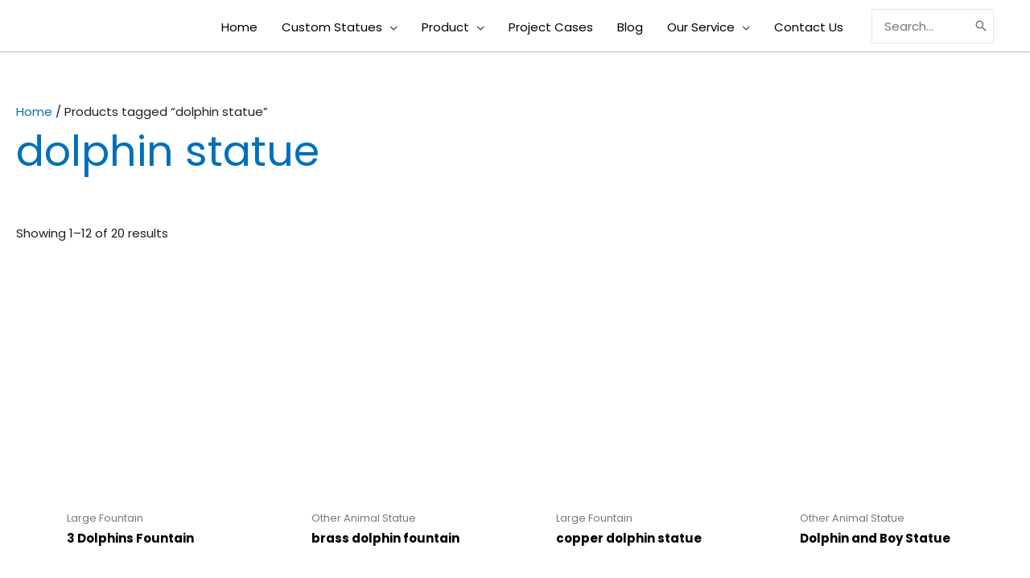

--- FILE ---
content_type: text/html; charset=UTF-8
request_url: https://www.arturbansculpture.com/product-tag/dolphin-statue/
body_size: 48193
content:
<!DOCTYPE html>
<html lang="en-US">
<head><meta charset="UTF-8"><script>if(navigator.userAgent.match(/MSIE|Internet Explorer/i)||navigator.userAgent.match(/Trident\/7\..*?rv:11/i)){var href=document.location.href;if(!href.match(/[?&]nowprocket/)){if(href.indexOf("?")==-1){if(href.indexOf("#")==-1){document.location.href=href+"?nowprocket=1"}else{document.location.href=href.replace("#","?nowprocket=1#")}}else{if(href.indexOf("#")==-1){document.location.href=href+"&nowprocket=1"}else{document.location.href=href.replace("#","&nowprocket=1#")}}}}</script><script>class RocketLazyLoadScripts{constructor(){this.v="1.2.3",this.triggerEvents=["keydown","mousedown","mousemove","touchmove","touchstart","touchend","wheel"],this.userEventHandler=this._triggerListener.bind(this),this.touchStartHandler=this._onTouchStart.bind(this),this.touchMoveHandler=this._onTouchMove.bind(this),this.touchEndHandler=this._onTouchEnd.bind(this),this.clickHandler=this._onClick.bind(this),this.interceptedClicks=[],window.addEventListener("pageshow",t=>{this.persisted=t.persisted}),window.addEventListener("DOMContentLoaded",()=>{this._preconnect3rdParties()}),this.delayedScripts={normal:[],async:[],defer:[]},this.trash=[],this.allJQueries=[]}_addUserInteractionListener(t){if(document.hidden){t._triggerListener();return}this.triggerEvents.forEach(e=>window.addEventListener(e,t.userEventHandler,{passive:!0})),window.addEventListener("touchstart",t.touchStartHandler,{passive:!0}),window.addEventListener("mousedown",t.touchStartHandler),document.addEventListener("visibilitychange",t.userEventHandler)}_removeUserInteractionListener(){this.triggerEvents.forEach(t=>window.removeEventListener(t,this.userEventHandler,{passive:!0})),document.removeEventListener("visibilitychange",this.userEventHandler)}_onTouchStart(t){"HTML"!==t.target.tagName&&(window.addEventListener("touchend",this.touchEndHandler),window.addEventListener("mouseup",this.touchEndHandler),window.addEventListener("touchmove",this.touchMoveHandler,{passive:!0}),window.addEventListener("mousemove",this.touchMoveHandler),t.target.addEventListener("click",this.clickHandler),this._renameDOMAttribute(t.target,"onclick","rocket-onclick"),this._pendingClickStarted())}_onTouchMove(t){window.removeEventListener("touchend",this.touchEndHandler),window.removeEventListener("mouseup",this.touchEndHandler),window.removeEventListener("touchmove",this.touchMoveHandler,{passive:!0}),window.removeEventListener("mousemove",this.touchMoveHandler),t.target.removeEventListener("click",this.clickHandler),this._renameDOMAttribute(t.target,"rocket-onclick","onclick"),this._pendingClickFinished()}_onTouchEnd(t){window.removeEventListener("touchend",this.touchEndHandler),window.removeEventListener("mouseup",this.touchEndHandler),window.removeEventListener("touchmove",this.touchMoveHandler,{passive:!0}),window.removeEventListener("mousemove",this.touchMoveHandler)}_onClick(t){t.target.removeEventListener("click",this.clickHandler),this._renameDOMAttribute(t.target,"rocket-onclick","onclick"),this.interceptedClicks.push(t),t.preventDefault(),t.stopPropagation(),t.stopImmediatePropagation(),this._pendingClickFinished()}_replayClicks(){window.removeEventListener("touchstart",this.touchStartHandler,{passive:!0}),window.removeEventListener("mousedown",this.touchStartHandler),this.interceptedClicks.forEach(t=>{t.target.dispatchEvent(new MouseEvent("click",{view:t.view,bubbles:!0,cancelable:!0}))})}_waitForPendingClicks(){return new Promise(t=>{this._isClickPending?this._pendingClickFinished=t:t()})}_pendingClickStarted(){this._isClickPending=!0}_pendingClickFinished(){this._isClickPending=!1}_renameDOMAttribute(t,e,r){t.hasAttribute&&t.hasAttribute(e)&&(event.target.setAttribute(r,event.target.getAttribute(e)),event.target.removeAttribute(e))}_triggerListener(){this._removeUserInteractionListener(this),"loading"===document.readyState?document.addEventListener("DOMContentLoaded",this._loadEverythingNow.bind(this)):this._loadEverythingNow()}_preconnect3rdParties(){let t=[];document.querySelectorAll("script[type=rocketlazyloadscript]").forEach(e=>{if(e.hasAttribute("src")){let r=new URL(e.src).origin;r!==location.origin&&t.push({src:r,crossOrigin:e.crossOrigin||"module"===e.getAttribute("data-rocket-type")})}}),t=[...new Map(t.map(t=>[JSON.stringify(t),t])).values()],this._batchInjectResourceHints(t,"preconnect")}async _loadEverythingNow(){this.lastBreath=Date.now(),this._delayEventListeners(this),this._delayJQueryReady(this),this._handleDocumentWrite(),this._registerAllDelayedScripts(),this._preloadAllScripts(),await this._loadScriptsFromList(this.delayedScripts.normal),await this._loadScriptsFromList(this.delayedScripts.defer),await this._loadScriptsFromList(this.delayedScripts.async);try{await this._triggerDOMContentLoaded(),await this._triggerWindowLoad()}catch(t){console.error(t)}window.dispatchEvent(new Event("rocket-allScriptsLoaded")),this._waitForPendingClicks().then(()=>{this._replayClicks()}),this._emptyTrash()}_registerAllDelayedScripts(){document.querySelectorAll("script[type=rocketlazyloadscript]").forEach(t=>{t.hasAttribute("data-rocket-src")?t.hasAttribute("async")&&!1!==t.async?this.delayedScripts.async.push(t):t.hasAttribute("defer")&&!1!==t.defer||"module"===t.getAttribute("data-rocket-type")?this.delayedScripts.defer.push(t):this.delayedScripts.normal.push(t):this.delayedScripts.normal.push(t)})}async _transformScript(t){return new Promise((await this._littleBreath(),navigator.userAgent.indexOf("Firefox/")>0||""===navigator.vendor)?e=>{let r=document.createElement("script");[...t.attributes].forEach(t=>{let e=t.nodeName;"type"!==e&&("data-rocket-type"===e&&(e="type"),"data-rocket-src"===e&&(e="src"),r.setAttribute(e,t.nodeValue))}),t.text&&(r.text=t.text),r.hasAttribute("src")?(r.addEventListener("load",e),r.addEventListener("error",e)):(r.text=t.text,e());try{t.parentNode.replaceChild(r,t)}catch(i){e()}}:async e=>{function r(){t.setAttribute("data-rocket-status","failed"),e()}try{let i=t.getAttribute("data-rocket-type"),n=t.getAttribute("data-rocket-src");t.text,i?(t.type=i,t.removeAttribute("data-rocket-type")):t.removeAttribute("type"),t.addEventListener("load",function r(){t.setAttribute("data-rocket-status","executed"),e()}),t.addEventListener("error",r),n?(t.removeAttribute("data-rocket-src"),t.src=n):t.src="data:text/javascript;base64,"+window.btoa(unescape(encodeURIComponent(t.text)))}catch(s){r()}})}async _loadScriptsFromList(t){let e=t.shift();return e&&e.isConnected?(await this._transformScript(e),this._loadScriptsFromList(t)):Promise.resolve()}_preloadAllScripts(){this._batchInjectResourceHints([...this.delayedScripts.normal,...this.delayedScripts.defer,...this.delayedScripts.async],"preload")}_batchInjectResourceHints(t,e){var r=document.createDocumentFragment();t.forEach(t=>{let i=t.getAttribute&&t.getAttribute("data-rocket-src")||t.src;if(i){let n=document.createElement("link");n.href=i,n.rel=e,"preconnect"!==e&&(n.as="script"),t.getAttribute&&"module"===t.getAttribute("data-rocket-type")&&(n.crossOrigin=!0),t.crossOrigin&&(n.crossOrigin=t.crossOrigin),t.integrity&&(n.integrity=t.integrity),r.appendChild(n),this.trash.push(n)}}),document.head.appendChild(r)}_delayEventListeners(t){let e={};function r(t,r){!function t(r){!e[r]&&(e[r]={originalFunctions:{add:r.addEventListener,remove:r.removeEventListener},eventsToRewrite:[]},r.addEventListener=function(){arguments[0]=i(arguments[0]),e[r].originalFunctions.add.apply(r,arguments)},r.removeEventListener=function(){arguments[0]=i(arguments[0]),e[r].originalFunctions.remove.apply(r,arguments)});function i(t){return e[r].eventsToRewrite.indexOf(t)>=0?"rocket-"+t:t}}(t),e[t].eventsToRewrite.push(r)}function i(t,e){let r=t[e];Object.defineProperty(t,e,{get:()=>r||function(){},set(i){t["rocket"+e]=r=i}})}r(document,"DOMContentLoaded"),r(window,"DOMContentLoaded"),r(window,"load"),r(window,"pageshow"),r(document,"readystatechange"),i(document,"onreadystatechange"),i(window,"onload"),i(window,"onpageshow")}_delayJQueryReady(t){let e;function r(r){if(r&&r.fn&&!t.allJQueries.includes(r)){r.fn.ready=r.fn.init.prototype.ready=function(e){return t.domReadyFired?e.bind(document)(r):document.addEventListener("rocket-DOMContentLoaded",()=>e.bind(document)(r)),r([])};let i=r.fn.on;r.fn.on=r.fn.init.prototype.on=function(){if(this[0]===window){function t(t){return t.split(" ").map(t=>"load"===t||0===t.indexOf("load.")?"rocket-jquery-load":t).join(" ")}"string"==typeof arguments[0]||arguments[0]instanceof String?arguments[0]=t(arguments[0]):"object"==typeof arguments[0]&&Object.keys(arguments[0]).forEach(e=>{let r=arguments[0][e];delete arguments[0][e],arguments[0][t(e)]=r})}return i.apply(this,arguments),this},t.allJQueries.push(r)}e=r}r(window.jQuery),Object.defineProperty(window,"jQuery",{get:()=>e,set(t){r(t)}})}async _triggerDOMContentLoaded(){this.domReadyFired=!0,await this._littleBreath(),document.dispatchEvent(new Event("rocket-DOMContentLoaded")),await this._littleBreath(),window.dispatchEvent(new Event("rocket-DOMContentLoaded")),await this._littleBreath(),document.dispatchEvent(new Event("rocket-readystatechange")),await this._littleBreath(),document.rocketonreadystatechange&&document.rocketonreadystatechange()}async _triggerWindowLoad(){await this._littleBreath(),window.dispatchEvent(new Event("rocket-load")),await this._littleBreath(),window.rocketonload&&window.rocketonload(),await this._littleBreath(),this.allJQueries.forEach(t=>t(window).trigger("rocket-jquery-load")),await this._littleBreath();let t=new Event("rocket-pageshow");t.persisted=this.persisted,window.dispatchEvent(t),await this._littleBreath(),window.rocketonpageshow&&window.rocketonpageshow({persisted:this.persisted})}_handleDocumentWrite(){let t=new Map;document.write=document.writeln=function(e){let r=document.currentScript;r||console.error("WPRocket unable to document.write this: "+e);let i=document.createRange(),n=r.parentElement,s=t.get(r);void 0===s&&(s=r.nextSibling,t.set(r,s));let a=document.createDocumentFragment();i.setStart(a,0),a.appendChild(i.createContextualFragment(e)),n.insertBefore(a,s)}}async _littleBreath(){Date.now()-this.lastBreath>45&&(await this._requestAnimFrame(),this.lastBreath=Date.now())}async _requestAnimFrame(){return document.hidden?new Promise(t=>setTimeout(t)):new Promise(t=>requestAnimationFrame(t))}_emptyTrash(){this.trash.forEach(t=>t.remove())}static run(){let t=new RocketLazyLoadScripts;t._addUserInteractionListener(t)}}RocketLazyLoadScripts.run();</script>
<!-- GA代码(gtag.js) -->
<!--<script type="rocketlazyloadscript" async data-rocket-src="https://www.googletagmanager.com/gtag/js?id=G-482FLKCBV5"></script>
<script type="rocketlazyloadscript">
  window.dataLayer = window.dataLayer || [];
  function gtag(){dataLayer.push(arguments);}
  gtag('js', new Date());

  gtag('config', 'G-482FLKCBV5');
</script>-->
<!-- GA代码结束(gtag.js) -->

<!-- Google Tag ManagerGoogle 跟踪代码管理器 -->
<!--<script type="rocketlazyloadscript">(function(w,d,s,l,i){w[l]=w[l]||[];w[l].push({'gtm.start':
new Date().getTime(),event:'gtm.js'});var f=d.getElementsByTagName(s)[0],
j=d.createElement(s),dl=l!='dataLayer'?'&l='+l:'';j.async=true;j.src=
'https://www.googletagmanager.com/gtm.js?id='+i+dl;f.parentNode.insertBefore(j,f);
})(window,document,'script','dataLayer','GTM-TF2WDMV');</script>-->
<!-- End Google Tag ManagerGoogle 跟踪代码管理器 -->


<!--Google AW基本代码 Global site tag (gtag.js) - Google Ads: AW-809709518 -->
<!--
<script type="rocketlazyloadscript" async data-rocket-src="https://www.googletagmanager.com/gtag/js?id=AW-809709518"></script>
<script type="rocketlazyloadscript">
  window.dataLayer = window.dataLayer || [];
  function gtag(){dataLayer.push(arguments);}
  gtag('js', new Date());

  gtag('config', 'AW-809709518');
</script>
-->
<!--Google AW基本代码 Global site tag (gtag.js) - Google Ads: AW-809709518 -->

<!-- 点击事件-咨询报价 conversion page
In your html page, add the snippet and call gtag_report_conversion when someone clicks on the chosen link or button. -->
<!--
<script type="rocketlazyloadscript">
function gtag_report_conversion(url) {
  var callback = function () {
    if (typeof(url) != 'undefined') {
      window.location = url;
    }
  };
  gtag('event', 'conversion', {
      'send_to': 'AW-809709518/X24jCNzuuNUDEM7fjIID',
      'event_callback': callback
  });
  return false;
}
</script>
-->
<!-- 点击事件-咨询报价-事件结束-->

<!--CF7 DOM事件开始-->

<!--AW-->
<!--
<script type="rocketlazyloadscript" data-rocket-type="text/javascript">
document.addEventListener( 'wpcf7mailsent', function( event ) {
   gtag_report_conversion();
}, false );
</script>
-->

<!--下面GA-->
<!--
<script type="rocketlazyloadscript" data-rocket-type="text/javascript">
 document.addEventListener( 'wpcf7mailsent', function( event ) {
    ga( 'send', 'event', 'Contact Form', 'submit' );
   /* alert( "GA-结束!" );*/
}, false );
</script>
-->
<!--CF7 DOM事件结束-->


<meta name="viewport" content="width=device-width, initial-scale=1">
      <script type="rocketlazyloadscript" data-rocket-src="/wp-content/plugins/inquire/jquery.min.js" data-rocket-type="text/javascript" defer></script>
    <script type="rocketlazyloadscript" data-minify="1" data-rocket-type="text/javascript" data-rocket-src="https://www.arturbansculpture.com/wp-content/cache/min/1/wp-content/plugins/inquire/sub2.js?ver=1749458847" defer></script>
<link rel="profile" href="https://gmpg.org/xfn/11">

<meta name='robots' content='index, follow, max-image-preview:large, max-snippet:-1, max-video-preview:-1' />

	<!-- This site is optimized with the Yoast SEO Premium plugin v20.8 (Yoast SEO v20.8) - https://yoast.com/wordpress/plugins/seo/ -->
	<title>dolphin statue - Arturban Sculpture</title>
	<link rel="canonical" href="https://www.arturbansculpture.com/product-tag/dolphin-statue/" />
	<link rel="next" href="https://www.arturbansculpture.com/product-tag/dolphin-statue/page/2/" />
	<meta property="og:locale" content="en_US" />
	<meta property="og:type" content="article" />
	<meta property="og:title" content="dolphin statue - Arturban Sculpture" />
	<meta property="og:url" content="https://www.arturbansculpture.com/product-tag/dolphin-statue/" />
	<meta property="og:site_name" content="Arturban Sculpture" />
	<meta name="twitter:card" content="summary_large_image" />
	<script type="application/ld+json" class="yoast-schema-graph">{"@context":"https://schema.org","@graph":[{"@type":"CollectionPage","@id":"https://www.arturbansculpture.com/product-tag/dolphin-statue/","url":"https://www.arturbansculpture.com/product-tag/dolphin-statue/","name":"dolphin statue - Arturban Sculpture","isPartOf":{"@id":"https://www.arturbansculpture.com/#website"},"primaryImageOfPage":{"@id":"https://www.arturbansculpture.com/product-tag/dolphin-statue/#primaryimage"},"image":{"@id":"https://www.arturbansculpture.com/product-tag/dolphin-statue/#primaryimage"},"thumbnailUrl":"https://www.arturbansculpture.com/wp-content/uploads/2024/09/3-Dolphins-Fountain-1.jpg","breadcrumb":{"@id":"https://www.arturbansculpture.com/product-tag/dolphin-statue/#breadcrumb"},"inLanguage":"en-US"},{"@type":"ImageObject","inLanguage":"en-US","@id":"https://www.arturbansculpture.com/product-tag/dolphin-statue/#primaryimage","url":"https://www.arturbansculpture.com/wp-content/uploads/2024/09/3-Dolphins-Fountain-1.jpg","contentUrl":"https://www.arturbansculpture.com/wp-content/uploads/2024/09/3-Dolphins-Fountain-1.jpg","width":900,"height":900,"caption":"3 Dolphins Fountain"},{"@type":"BreadcrumbList","@id":"https://www.arturbansculpture.com/product-tag/dolphin-statue/#breadcrumb","itemListElement":[{"@type":"ListItem","position":1,"name":"Home","item":"https://www.arturbansculpture.com/"},{"@type":"ListItem","position":2,"name":"dolphin statue"}]},{"@type":"WebSite","@id":"https://www.arturbansculpture.com/#website","url":"https://www.arturbansculpture.com/","name":"Arturban Sculpture","description":"Sculpture Supplier, Sculpture Making, Sculpture Manufacturer","publisher":{"@id":"https://www.arturbansculpture.com/#organization"},"potentialAction":[{"@type":"SearchAction","target":{"@type":"EntryPoint","urlTemplate":"https://www.arturbansculpture.com/?s={search_term_string}"},"query-input":"required name=search_term_string"}],"inLanguage":"en-US"},{"@type":"Organization","@id":"https://www.arturbansculpture.com/#organization","name":"Arturban Sculpture","url":"https://www.arturbansculpture.com/","logo":{"@type":"ImageObject","inLanguage":"en-US","@id":"https://www.arturbansculpture.com/#/schema/logo/image/","url":"https://www.arturbansculpture.com/wp-content/uploads/2021/11/icon.png","contentUrl":"https://www.arturbansculpture.com/wp-content/uploads/2021/11/icon.png","width":140,"height":140,"caption":"Arturban Sculpture"},"image":{"@id":"https://www.arturbansculpture.com/#/schema/logo/image/"}}]}</script>
	<!-- / Yoast SEO Premium plugin. -->


<link rel='dns-prefetch' href='//www.arturbansculpture.com' />
<link rel='dns-prefetch' href='//fonts.googleapis.com' />
<link rel="alternate" type="application/rss+xml" title="Arturban Sculpture &raquo; Feed" href="https://www.arturbansculpture.com/feed/" />
<link rel="alternate" type="application/rss+xml" title="Arturban Sculpture &raquo; dolphin statue Tag Feed" href="https://www.arturbansculpture.com/product-tag/dolphin-statue/feed/" />
<script type="rocketlazyloadscript">
window._wpemojiSettings = {"baseUrl":"https:\/\/s.w.org\/images\/core\/emoji\/14.0.0\/72x72\/","ext":".png","svgUrl":"https:\/\/s.w.org\/images\/core\/emoji\/14.0.0\/svg\/","svgExt":".svg","source":{"concatemoji":"https:\/\/www.arturbansculpture.com\/wp-includes\/js\/wp-emoji-release.min.js?ver=6.4.7"}};
/*! This file is auto-generated */
!function(i,n){var o,s,e;function c(e){try{var t={supportTests:e,timestamp:(new Date).valueOf()};sessionStorage.setItem(o,JSON.stringify(t))}catch(e){}}function p(e,t,n){e.clearRect(0,0,e.canvas.width,e.canvas.height),e.fillText(t,0,0);var t=new Uint32Array(e.getImageData(0,0,e.canvas.width,e.canvas.height).data),r=(e.clearRect(0,0,e.canvas.width,e.canvas.height),e.fillText(n,0,0),new Uint32Array(e.getImageData(0,0,e.canvas.width,e.canvas.height).data));return t.every(function(e,t){return e===r[t]})}function u(e,t,n){switch(t){case"flag":return n(e,"\ud83c\udff3\ufe0f\u200d\u26a7\ufe0f","\ud83c\udff3\ufe0f\u200b\u26a7\ufe0f")?!1:!n(e,"\ud83c\uddfa\ud83c\uddf3","\ud83c\uddfa\u200b\ud83c\uddf3")&&!n(e,"\ud83c\udff4\udb40\udc67\udb40\udc62\udb40\udc65\udb40\udc6e\udb40\udc67\udb40\udc7f","\ud83c\udff4\u200b\udb40\udc67\u200b\udb40\udc62\u200b\udb40\udc65\u200b\udb40\udc6e\u200b\udb40\udc67\u200b\udb40\udc7f");case"emoji":return!n(e,"\ud83e\udef1\ud83c\udffb\u200d\ud83e\udef2\ud83c\udfff","\ud83e\udef1\ud83c\udffb\u200b\ud83e\udef2\ud83c\udfff")}return!1}function f(e,t,n){var r="undefined"!=typeof WorkerGlobalScope&&self instanceof WorkerGlobalScope?new OffscreenCanvas(300,150):i.createElement("canvas"),a=r.getContext("2d",{willReadFrequently:!0}),o=(a.textBaseline="top",a.font="600 32px Arial",{});return e.forEach(function(e){o[e]=t(a,e,n)}),o}function t(e){var t=i.createElement("script");t.src=e,t.defer=!0,i.head.appendChild(t)}"undefined"!=typeof Promise&&(o="wpEmojiSettingsSupports",s=["flag","emoji"],n.supports={everything:!0,everythingExceptFlag:!0},e=new Promise(function(e){i.addEventListener("DOMContentLoaded",e,{once:!0})}),new Promise(function(t){var n=function(){try{var e=JSON.parse(sessionStorage.getItem(o));if("object"==typeof e&&"number"==typeof e.timestamp&&(new Date).valueOf()<e.timestamp+604800&&"object"==typeof e.supportTests)return e.supportTests}catch(e){}return null}();if(!n){if("undefined"!=typeof Worker&&"undefined"!=typeof OffscreenCanvas&&"undefined"!=typeof URL&&URL.createObjectURL&&"undefined"!=typeof Blob)try{var e="postMessage("+f.toString()+"("+[JSON.stringify(s),u.toString(),p.toString()].join(",")+"));",r=new Blob([e],{type:"text/javascript"}),a=new Worker(URL.createObjectURL(r),{name:"wpTestEmojiSupports"});return void(a.onmessage=function(e){c(n=e.data),a.terminate(),t(n)})}catch(e){}c(n=f(s,u,p))}t(n)}).then(function(e){for(var t in e)n.supports[t]=e[t],n.supports.everything=n.supports.everything&&n.supports[t],"flag"!==t&&(n.supports.everythingExceptFlag=n.supports.everythingExceptFlag&&n.supports[t]);n.supports.everythingExceptFlag=n.supports.everythingExceptFlag&&!n.supports.flag,n.DOMReady=!1,n.readyCallback=function(){n.DOMReady=!0}}).then(function(){return e}).then(function(){var e;n.supports.everything||(n.readyCallback(),(e=n.source||{}).concatemoji?t(e.concatemoji):e.wpemoji&&e.twemoji&&(t(e.twemoji),t(e.wpemoji)))}))}((window,document),window._wpemojiSettings);
</script>
<link rel='stylesheet' id='astra-theme-css-css' href='https://www.arturbansculpture.com/wp-content/themes/astra/assets/css/minified/frontend.min.css?ver=4.6.11' media='all' />
<style id='astra-theme-css-inline-css'>
.ast-no-sidebar .entry-content .alignfull {margin-left: calc( -50vw + 50%);margin-right: calc( -50vw + 50%);max-width: 100vw;width: 100vw;}.ast-no-sidebar .entry-content .alignwide {margin-left: calc(-41vw + 50%);margin-right: calc(-41vw + 50%);max-width: unset;width: unset;}.ast-no-sidebar .entry-content .alignfull .alignfull,.ast-no-sidebar .entry-content .alignfull .alignwide,.ast-no-sidebar .entry-content .alignwide .alignfull,.ast-no-sidebar .entry-content .alignwide .alignwide,.ast-no-sidebar .entry-content .wp-block-column .alignfull,.ast-no-sidebar .entry-content .wp-block-column .alignwide{width: 100%;margin-left: auto;margin-right: auto;}.wp-block-gallery,.blocks-gallery-grid {margin: 0;}.wp-block-separator {max-width: 100px;}.wp-block-separator.is-style-wide,.wp-block-separator.is-style-dots {max-width: none;}.entry-content .has-2-columns .wp-block-column:first-child {padding-right: 10px;}.entry-content .has-2-columns .wp-block-column:last-child {padding-left: 10px;}@media (max-width: 782px) {.entry-content .wp-block-columns .wp-block-column {flex-basis: 100%;}.entry-content .has-2-columns .wp-block-column:first-child {padding-right: 0;}.entry-content .has-2-columns .wp-block-column:last-child {padding-left: 0;}}body .entry-content .wp-block-latest-posts {margin-left: 0;}body .entry-content .wp-block-latest-posts li {list-style: none;}.ast-no-sidebar .ast-container .entry-content .wp-block-latest-posts {margin-left: 0;}.ast-header-break-point .entry-content .alignwide {margin-left: auto;margin-right: auto;}.entry-content .blocks-gallery-item img {margin-bottom: auto;}.wp-block-pullquote {border-top: 4px solid #555d66;border-bottom: 4px solid #555d66;color: #40464d;}:root{--ast-container-default-xlg-padding:6.67em;--ast-container-default-lg-padding:5.67em;--ast-container-default-slg-padding:4.34em;--ast-container-default-md-padding:3.34em;--ast-container-default-sm-padding:6.67em;--ast-container-default-xs-padding:2.4em;--ast-container-default-xxs-padding:1.4em;--ast-code-block-background:#EEEEEE;--ast-comment-inputs-background:#FAFAFA;--ast-normal-container-width:1450px;--ast-narrow-container-width:750px;--ast-blog-title-font-weight:normal;--ast-blog-meta-weight:inherit;}html{font-size:93.75%;}a,.page-title{color:var(--ast-global-color-0);}body,button,input,select,textarea,.ast-button,.ast-custom-button{font-family:'Poppins',sans-serif;font-weight:400;font-size:15px;font-size:1rem;}blockquote{color:#000000;}h1,.entry-content h1,h2,.entry-content h2,h3,.entry-content h3,h4,.entry-content h4,h5,.entry-content h5,h6,.entry-content h6,.site-title,.site-title a{font-family:'Poppins',sans-serif;font-weight:700;}.site-title{font-size:35px;font-size:2.3333333333333rem;display:none;}header .custom-logo-link img{max-width:250px;}.astra-logo-svg{width:250px;}.site-header .site-description{font-size:15px;font-size:1rem;display:none;}.entry-title{font-size:30px;font-size:2rem;}.archive .ast-article-post,.blog .ast-article-post,.archive .ast-article-post:hover,.blog .ast-article-post:hover{overflow:hidden;}h1,.entry-content h1{font-size:52px;font-size:3.4666666666667rem;font-weight:600;font-family:'Poppins',sans-serif;line-height:1.4em;}h2,.entry-content h2{font-size:30px;font-size:2rem;font-weight:600;font-family:'Poppins',sans-serif;line-height:1.3em;}h3,.entry-content h3{font-size:25px;font-size:1.6666666666667rem;font-weight:400;font-family:'Poppins',sans-serif;line-height:1.3em;}h4,.entry-content h4{font-size:22px;font-size:1.4666666666667rem;line-height:1.2em;font-family:'Poppins',sans-serif;}h5,.entry-content h5{font-size:18px;font-size:1.2rem;line-height:1.2em;font-family:'Poppins',sans-serif;}h6,.entry-content h6{font-size:15px;font-size:1rem;line-height:1.25em;font-family:'Poppins',sans-serif;}::selection{background-color:#2b2f38;color:#ffffff;}body,h1,.entry-title a,.entry-content h1,h2,.entry-content h2,h3,.entry-content h3,h4,.entry-content h4,h5,.entry-content h5,h6,.entry-content h6{color:#1d1d23;}.tagcloud a:hover,.tagcloud a:focus,.tagcloud a.current-item{color:#ffffff;border-color:var(--ast-global-color-0);background-color:var(--ast-global-color-0);}input:focus,input[type="text"]:focus,input[type="email"]:focus,input[type="url"]:focus,input[type="password"]:focus,input[type="reset"]:focus,input[type="search"]:focus,textarea:focus{border-color:var(--ast-global-color-0);}input[type="radio"]:checked,input[type=reset],input[type="checkbox"]:checked,input[type="checkbox"]:hover:checked,input[type="checkbox"]:focus:checked,input[type=range]::-webkit-slider-thumb{border-color:var(--ast-global-color-0);background-color:var(--ast-global-color-0);box-shadow:none;}.site-footer a:hover + .post-count,.site-footer a:focus + .post-count{background:var(--ast-global-color-0);border-color:var(--ast-global-color-0);}.single .nav-links .nav-previous,.single .nav-links .nav-next{color:var(--ast-global-color-0);}.entry-meta,.entry-meta *{line-height:1.45;color:var(--ast-global-color-0);}#cat option,.secondary .calendar_wrap thead a,.secondary .calendar_wrap thead a:visited{color:var(--ast-global-color-0);}.secondary .calendar_wrap #today,.ast-progress-val span{background:var(--ast-global-color-0);}.secondary a:hover + .post-count,.secondary a:focus + .post-count{background:var(--ast-global-color-0);border-color:var(--ast-global-color-0);}.calendar_wrap #today > a{color:#ffffff;}.page-links .page-link,.single .post-navigation a{color:var(--ast-global-color-0);}.ast-search-menu-icon .search-form button.search-submit{padding:0 4px;}.ast-search-menu-icon form.search-form{padding-right:0;}.ast-search-menu-icon.slide-search input.search-field{width:0;}.ast-header-search .ast-search-menu-icon.ast-dropdown-active .search-form,.ast-header-search .ast-search-menu-icon.ast-dropdown-active .search-field:focus{transition:all 0.2s;border-color:#010101;}.search-form input.search-field:focus{outline:none;}.widget-title,.widget .wp-block-heading{font-size:21px;font-size:1.4rem;color:#1d1d23;}.ast-search-menu-icon.slide-search a:focus-visible:focus-visible,.astra-search-icon:focus-visible,#close:focus-visible,a:focus-visible,.ast-menu-toggle:focus-visible,.site .skip-link:focus-visible,.wp-block-loginout input:focus-visible,.wp-block-search.wp-block-search__button-inside .wp-block-search__inside-wrapper,.ast-header-navigation-arrow:focus-visible,.woocommerce .wc-proceed-to-checkout > .checkout-button:focus-visible,.woocommerce .woocommerce-MyAccount-navigation ul li a:focus-visible,.ast-orders-table__row .ast-orders-table__cell:focus-visible,.woocommerce .woocommerce-order-details .order-again > .button:focus-visible,.woocommerce .woocommerce-message a.button.wc-forward:focus-visible,.woocommerce #minus_qty:focus-visible,.woocommerce #plus_qty:focus-visible,a#ast-apply-coupon:focus-visible,.woocommerce .woocommerce-info a:focus-visible,.woocommerce .astra-shop-summary-wrap a:focus-visible,.woocommerce a.wc-forward:focus-visible,#ast-apply-coupon:focus-visible,.woocommerce-js .woocommerce-mini-cart-item a.remove:focus-visible,#close:focus-visible,.button.search-submit:focus-visible,#search_submit:focus,.normal-search:focus-visible{outline-style:solid;outline-color:#959595;outline-width:thin;border-color:#010101;}input:focus,input[type="text"]:focus,input[type="email"]:focus,input[type="url"]:focus,input[type="password"]:focus,input[type="reset"]:focus,input[type="search"]:focus,input[type="number"]:focus,textarea:focus,.wp-block-search__input:focus,[data-section="section-header-mobile-trigger"] .ast-button-wrap .ast-mobile-menu-trigger-minimal:focus,.ast-mobile-popup-drawer.active .menu-toggle-close:focus,.woocommerce-ordering select.orderby:focus,#ast-scroll-top:focus,#coupon_code:focus,.woocommerce-page #comment:focus,.woocommerce #reviews #respond input#submit:focus,.woocommerce a.add_to_cart_button:focus,.woocommerce .button.single_add_to_cart_button:focus,.woocommerce .woocommerce-cart-form button:focus,.woocommerce .woocommerce-cart-form__cart-item .quantity .qty:focus,.woocommerce .woocommerce-billing-fields .woocommerce-billing-fields__field-wrapper .woocommerce-input-wrapper > .input-text:focus,.woocommerce #order_comments:focus,.woocommerce #place_order:focus,.woocommerce .woocommerce-address-fields .woocommerce-address-fields__field-wrapper .woocommerce-input-wrapper > .input-text:focus,.woocommerce .woocommerce-MyAccount-content form button:focus,.woocommerce .woocommerce-MyAccount-content .woocommerce-EditAccountForm .woocommerce-form-row .woocommerce-Input.input-text:focus,.woocommerce .ast-woocommerce-container .woocommerce-pagination ul.page-numbers li a:focus,body #content .woocommerce form .form-row .select2-container--default .select2-selection--single:focus,#ast-coupon-code:focus,.woocommerce.woocommerce-js .quantity input[type=number]:focus,.woocommerce-js .woocommerce-mini-cart-item .quantity input[type=number]:focus,.woocommerce p#ast-coupon-trigger:focus{border-style:solid;border-color:#010101;border-width:thin;outline-color:#010101;}input{outline:none;}.woocommerce-js input[type=text]:focus,.woocommerce-js input[type=email]:focus,.woocommerce-js textarea:focus,input[type=number]:focus,.comments-area textarea#comment:focus,.comments-area textarea#comment:active,.comments-area .ast-comment-formwrap input[type="text"]:focus,.comments-area .ast-comment-formwrap input[type="text"]:active{outline-style:solid;outline-color:#010101;outline-width:thin;border-color:#010101;}.site-logo-img img{ transition:all 0.2s linear;}body .ast-oembed-container *{position:absolute;top:0;width:100%;height:100%;left:0;}body .wp-block-embed-pocket-casts .ast-oembed-container *{position:unset;}.ast-single-post-featured-section + article {margin-top: 2em;}.site-content .ast-single-post-featured-section img {width: 100%;overflow: hidden;object-fit: cover;}.ast-separate-container .site-content .ast-single-post-featured-section + article {margin-top: -80px;z-index: 9;position: relative;border-radius: 4px;}@media (min-width: 922px) {.ast-no-sidebar .site-content .ast-article-image-container--wide {margin-left: -120px;margin-right: -120px;max-width: unset;width: unset;}.ast-left-sidebar .site-content .ast-article-image-container--wide,.ast-right-sidebar .site-content .ast-article-image-container--wide {margin-left: -10px;margin-right: -10px;}.site-content .ast-article-image-container--full {margin-left: calc( -50vw + 50%);margin-right: calc( -50vw + 50%);max-width: 100vw;width: 100vw;}.ast-left-sidebar .site-content .ast-article-image-container--full,.ast-right-sidebar .site-content .ast-article-image-container--full {margin-left: -10px;margin-right: -10px;max-width: inherit;width: auto;}}.site > .ast-single-related-posts-container {margin-top: 0;}@media (min-width: 922px) {.ast-desktop .ast-container--narrow {max-width: var(--ast-narrow-container-width);margin: 0 auto;}}@media (max-width:921px){#ast-desktop-header{display:none;}}@media (min-width:922px){#ast-mobile-header{display:none;}}.wp-block-buttons.aligncenter{justify-content:center;}@media (max-width:782px){.entry-content .wp-block-columns .wp-block-column{margin-left:0px;}}.wp-block-image.aligncenter{margin-left:auto;margin-right:auto;}.wp-block-table.aligncenter{margin-left:auto;margin-right:auto;}.wp-block-buttons .wp-block-button.is-style-outline .wp-block-button__link.wp-element-button,.ast-outline-button,.wp-block-uagb-buttons-child .uagb-buttons-repeater.ast-outline-button{border-color:#585858;border-top-width:2px;border-right-width:2px;border-bottom-width:2px;border-left-width:2px;font-family:inherit;font-weight:400;font-size:12px;font-size:0.8rem;line-height:1em;text-transform:capitalize;border-top-left-radius:30px;border-top-right-radius:30px;border-bottom-right-radius:30px;border-bottom-left-radius:30px;}.wp-block-buttons .wp-block-button.is-style-outline > .wp-block-button__link:not(.has-text-color),.wp-block-buttons .wp-block-button.wp-block-button__link.is-style-outline:not(.has-text-color),.ast-outline-button{color:#030303;}.wp-block-button.is-style-outline .wp-block-button__link:hover,.wp-block-buttons .wp-block-button.is-style-outline .wp-block-button__link:focus,.wp-block-buttons .wp-block-button.is-style-outline > .wp-block-button__link:not(.has-text-color):hover,.wp-block-buttons .wp-block-button.wp-block-button__link.is-style-outline:not(.has-text-color):hover,.ast-outline-button:hover,.ast-outline-button:focus,.wp-block-uagb-buttons-child .uagb-buttons-repeater.ast-outline-button:hover,.wp-block-uagb-buttons-child .uagb-buttons-repeater.ast-outline-button:focus{color:#000000;background-color:#000000;border-color:#000000;}.wp-block-button .wp-block-button__link.wp-element-button.is-style-outline:not(.has-background),.wp-block-button.is-style-outline>.wp-block-button__link.wp-element-button:not(.has-background),.ast-outline-button{background-color:#777777;}.entry-content[ast-blocks-layout] > figure{margin-bottom:1em;}@media (max-width:921px){.ast-separate-container #primary,.ast-separate-container #secondary{padding:1.5em 0;}#primary,#secondary{padding:1.5em 0;margin:0;}.ast-left-sidebar #content > .ast-container{display:flex;flex-direction:column-reverse;width:100%;}.ast-separate-container .ast-article-post,.ast-separate-container .ast-article-single{padding:1.5em 2.14em;}.ast-author-box img.avatar{margin:20px 0 0 0;}}@media (min-width:922px){.ast-separate-container.ast-right-sidebar #primary,.ast-separate-container.ast-left-sidebar #primary{border:0;}.search-no-results.ast-separate-container #primary{margin-bottom:4em;}}.elementor-button-wrapper .elementor-button{border-style:solid;text-decoration:none;border-top-width:1px;border-right-width:1px;border-left-width:1px;border-bottom-width:1px;}body .elementor-button.elementor-size-sm,body .elementor-button.elementor-size-xs,body .elementor-button.elementor-size-md,body .elementor-button.elementor-size-lg,body .elementor-button.elementor-size-xl,body .elementor-button{border-top-left-radius:30px;border-top-right-radius:30px;border-bottom-right-radius:30px;border-bottom-left-radius:30px;padding-top:10px;padding-right:20px;padding-bottom:10px;padding-left:20px;}.elementor-button-wrapper .elementor-button{border-color:#888888;background-color:transparent;}.elementor-button-wrapper .elementor-button:hover,.elementor-button-wrapper .elementor-button:focus{color:#000000;background-color:var(--ast-global-color-5);border-color:#000000;}.wp-block-button .wp-block-button__link ,.elementor-button-wrapper .elementor-button,.elementor-button-wrapper .elementor-button:visited{color:#000000;}.elementor-button-wrapper .elementor-button{font-family:'Poppins',sans-serif;font-weight:400;font-size:14px;font-size:0.93333333333333rem;line-height:1em;text-transform:capitalize;letter-spacing:2px;}body .elementor-button.elementor-size-sm,body .elementor-button.elementor-size-xs,body .elementor-button.elementor-size-md,body .elementor-button.elementor-size-lg,body .elementor-button.elementor-size-xl,body .elementor-button{font-size:14px;font-size:0.93333333333333rem;}.wp-block-button .wp-block-button__link:hover,.wp-block-button .wp-block-button__link:focus{color:#000000;background-color:var(--ast-global-color-5);border-color:#000000;}.elementor-widget-heading h1.elementor-heading-title{line-height:1.4em;}.elementor-widget-heading h2.elementor-heading-title{line-height:1.3em;}.elementor-widget-heading h3.elementor-heading-title{line-height:1.3em;}.elementor-widget-heading h4.elementor-heading-title{line-height:1.2em;}.elementor-widget-heading h5.elementor-heading-title{line-height:1.2em;}.elementor-widget-heading h6.elementor-heading-title{line-height:1.25em;}.wp-block-button .wp-block-button__link{border-style:solid;border-top-width:1px;border-right-width:1px;border-left-width:1px;border-bottom-width:1px;border-color:#888888;background-color:transparent;color:#000000;font-family:'Poppins',sans-serif;font-weight:400;line-height:1em;text-transform:capitalize;letter-spacing:2px;font-size:14px;font-size:0.93333333333333rem;border-top-left-radius:30px;border-top-right-radius:30px;border-bottom-right-radius:30px;border-bottom-left-radius:30px;padding-top:10px;padding-right:20px;padding-bottom:10px;padding-left:20px;}.menu-toggle,button,.ast-button,.ast-custom-button,.button,input#submit,input[type="button"],input[type="submit"],input[type="reset"],.woocommerce-js a.button,.woocommerce button.button,.woocommerce .woocommerce-message a.button,.woocommerce #respond input#submit.alt,.woocommerce input.button.alt,.woocommerce input.button,.woocommerce input.button:disabled,.woocommerce input.button:disabled[disabled],.woocommerce input.button:disabled:hover,.woocommerce input.button:disabled[disabled]:hover,.woocommerce #respond input#submit,.woocommerce button.button.alt.disabled,.wc-block-grid__products .wc-block-grid__product .wp-block-button__link,.wc-block-grid__product-onsale,[CLASS*="wc-block"] button,.woocommerce-js .astra-cart-drawer .astra-cart-drawer-content .woocommerce-mini-cart__buttons .button:not(.checkout):not(.ast-continue-shopping),.woocommerce-js .astra-cart-drawer .astra-cart-drawer-content .woocommerce-mini-cart__buttons a.checkout,.woocommerce button.button.alt.disabled.wc-variation-selection-needed,[CLASS*="wc-block"] .wc-block-components-button{border-style:solid;border-top-width:1px;border-right-width:1px;border-left-width:1px;border-bottom-width:1px;color:#000000;border-color:#888888;background-color:transparent;padding-top:10px;padding-right:20px;padding-bottom:10px;padding-left:20px;font-family:'Poppins',sans-serif;font-weight:400;font-size:14px;font-size:0.93333333333333rem;line-height:1em;text-transform:capitalize;letter-spacing:2px;border-top-left-radius:30px;border-top-right-radius:30px;border-bottom-right-radius:30px;border-bottom-left-radius:30px;}button:focus,.menu-toggle:hover,button:hover,.ast-button:hover,.ast-custom-button:hover .button:hover,.ast-custom-button:hover ,input[type=reset]:hover,input[type=reset]:focus,input#submit:hover,input#submit:focus,input[type="button"]:hover,input[type="button"]:focus,input[type="submit"]:hover,input[type="submit"]:focus,.woocommerce-js a.button:hover,.woocommerce button.button:hover,.woocommerce .woocommerce-message a.button:hover,.woocommerce #respond input#submit:hover,.woocommerce #respond input#submit.alt:hover,.woocommerce input.button.alt:hover,.woocommerce input.button:hover,.woocommerce button.button.alt.disabled:hover,.wc-block-grid__products .wc-block-grid__product .wp-block-button__link:hover,[CLASS*="wc-block"] button:hover,.woocommerce-js .astra-cart-drawer .astra-cart-drawer-content .woocommerce-mini-cart__buttons .button:not(.checkout):not(.ast-continue-shopping):hover,.woocommerce-js .astra-cart-drawer .astra-cart-drawer-content .woocommerce-mini-cart__buttons a.checkout:hover,.woocommerce button.button.alt.disabled.wc-variation-selection-needed:hover,[CLASS*="wc-block"] .wc-block-components-button:hover,[CLASS*="wc-block"] .wc-block-components-button:focus{color:#000000;background-color:var(--ast-global-color-5);border-color:#000000;}@media (max-width:921px){.ast-mobile-header-stack .main-header-bar .ast-search-menu-icon{display:inline-block;}.ast-header-break-point.ast-header-custom-item-outside .ast-mobile-header-stack .main-header-bar .ast-search-icon{margin:0;}.ast-comment-avatar-wrap img{max-width:2.5em;}.ast-comment-meta{padding:0 1.8888em 1.3333em;}.ast-separate-container .ast-comment-list li.depth-1{padding:1.5em 2.14em;}.ast-separate-container .comment-respond{padding:2em 2.14em;}}@media (min-width:544px){.ast-container{max-width:100%;}}@media (max-width:544px){.ast-separate-container .ast-article-post,.ast-separate-container .ast-article-single,.ast-separate-container .comments-title,.ast-separate-container .ast-archive-description{padding:1.5em 1em;}.ast-separate-container #content .ast-container{padding-left:0.54em;padding-right:0.54em;}.ast-separate-container .ast-comment-list .bypostauthor{padding:.5em;}.ast-search-menu-icon.ast-dropdown-active .search-field{width:170px;}}@media (max-width:921px){.ast-header-break-point .ast-search-menu-icon.slide-search .search-form{right:0;}.ast-header-break-point .ast-mobile-header-stack .ast-search-menu-icon.slide-search .search-form{right:-1em;}}@media (min-width:545px){.ast-page-builder-template .comments-area,.single.ast-page-builder-template .entry-header,.single.ast-page-builder-template .post-navigation,.single.ast-page-builder-template .ast-single-related-posts-container{max-width:1490px;margin-left:auto;margin-right:auto;}}body,.ast-separate-container{background-color:var(--ast-global-color-5);;background-image:none;;}.ast-no-sidebar.ast-separate-container .entry-content .alignfull {margin-left: -6.67em;margin-right: -6.67em;width: auto;}@media (max-width: 1200px) {.ast-no-sidebar.ast-separate-container .entry-content .alignfull {margin-left: -2.4em;margin-right: -2.4em;}}@media (max-width: 768px) {.ast-no-sidebar.ast-separate-container .entry-content .alignfull {margin-left: -2.14em;margin-right: -2.14em;}}@media (max-width: 544px) {.ast-no-sidebar.ast-separate-container .entry-content .alignfull {margin-left: -1em;margin-right: -1em;}}.ast-no-sidebar.ast-separate-container .entry-content .alignwide {margin-left: -20px;margin-right: -20px;}.ast-no-sidebar.ast-separate-container .entry-content .wp-block-column .alignfull,.ast-no-sidebar.ast-separate-container .entry-content .wp-block-column .alignwide {margin-left: auto;margin-right: auto;width: 100%;}@media (max-width:921px){.site-title{display:none;}.site-header .site-description{display:none;}h1,.entry-content h1{font-size:75px;}h2,.entry-content h2{font-size:25px;}h3,.entry-content h3{font-size:20px;}.astra-logo-svg{width:150px;}header .custom-logo-link img,.ast-header-break-point .site-logo-img .custom-mobile-logo-link img{max-width:150px;}}@media (max-width:544px){.site-title{display:none;}.site-header .site-description{display:none;}h1,.entry-content h1{font-size:40px;}h2,.entry-content h2{font-size:30px;}h3,.entry-content h3{font-size:22px;}h4,.entry-content h4{font-size:20px;font-size:1.3333333333333rem;}header .custom-logo-link img,.ast-header-break-point .site-branding img,.ast-header-break-point .custom-logo-link img{max-width:120px;}.astra-logo-svg{width:120px;}.ast-header-break-point .site-logo-img .custom-mobile-logo-link img{max-width:120px;}}@media (max-width:921px){html{font-size:85.5%;}}@media (max-width:544px){html{font-size:85.5%;}}@media (min-width:922px){.ast-container{max-width:1490px;}}@font-face {font-family: "Astra";src: url(https://www.arturbansculpture.com/wp-content/themes/astra/assets/fonts/astra.woff) format("woff"),url(https://www.arturbansculpture.com/wp-content/themes/astra/assets/fonts/astra.ttf) format("truetype"),url(https://www.arturbansculpture.com/wp-content/themes/astra/assets/fonts/astra.svg#astra) format("svg");font-weight: normal;font-style: normal;font-display: fallback;}@media (min-width:922px){.single-post .site-content > .ast-container{max-width:1600px;}}.ast-blog-layout-5-grid .ast-row{margin-left:0;margin-right:0;}.ast-blog-layout-5-grid .ast-article-inner{width:100%;}.ast-blog-layout-5-grid .blog-layout-5{display:flex;flex-wrap:wrap;vertical-align:middle;}.ast-blog-layout-5-grid .ast-blog-featured-section{width:25%;margin-bottom:0;}.ast-blog-layout-5-grid .post-thumb-img-content{height:100%;}.ast-blog-layout-5-grid .ast-blog-featured-section img{width:100%;height:100%;object-fit:cover;}.ast-blog-layout-5-grid .post-content{width:75%;padding-left:1.5em;}.ast-blog-layout-5-grid .ast-no-thumb .ast-blog-featured-section{width:unset;}.ast-blog-layout-5-grid .ast-no-thumb .post-content{width:100%;}.ast-separate-container .ast-blog-layout-5-grid .post-content{padding-right:1.5em;padding-top:1.5em;padding-bottom:1.5em;}.ast-blog-layout-5-grid .ast-article-post{padding:0;border-bottom:0;}@media (max-width:921px){.ast-separate-container .ast-blog-layout-5-grid .post-content{padding:0;}.ast-blog-layout-5-grid .ast-blog-featured-section{margin-bottom:1.5em;}}@media (max-width:921px){.ast-blog-layout-5-grid .ast-blog-featured-section,.ast-blog-layout-5-grid .post-content{width:100%;}}.ast-blog-layout-6-grid .ast-blog-featured-section:before {content: "";}.cat-links.badge a,.tags-links.badge a {padding: 4px 8px;border-radius: 3px;font-weight: 400;}.cat-links.underline a,.tags-links.underline a{text-decoration: underline;}@media (min-width:922px){.main-header-menu .sub-menu .menu-item.ast-left-align-sub-menu:hover > .sub-menu,.main-header-menu .sub-menu .menu-item.ast-left-align-sub-menu.focus > .sub-menu{margin-left:-2px;}}.site .comments-area{padding-bottom:3em;}[data-section*="section-fb-button-"] .menu-link{display:none;}[CLASS*="ast-footer-button-"][data-section^="section-fb-button-"]{justify-content:center;}.site-footer-focus-item[CLASS*="ast-footer-button-"]{display:flex;}.footer-widget-area[data-section^="section-fb-html-"] .ast-builder-html-element{text-align:center;}.astra-icon-down_arrow::after {content: "\e900";font-family: Astra;}.astra-icon-close::after {content: "\e5cd";font-family: Astra;}.astra-icon-drag_handle::after {content: "\e25d";font-family: Astra;}.astra-icon-format_align_justify::after {content: "\e235";font-family: Astra;}.astra-icon-menu::after {content: "\e5d2";font-family: Astra;}.astra-icon-reorder::after {content: "\e8fe";font-family: Astra;}.astra-icon-search::after {content: "\e8b6";font-family: Astra;}.astra-icon-zoom_in::after {content: "\e56b";font-family: Astra;}.astra-icon-check-circle::after {content: "\e901";font-family: Astra;}.astra-icon-shopping-cart::after {content: "\f07a";font-family: Astra;}.astra-icon-shopping-bag::after {content: "\f290";font-family: Astra;}.astra-icon-shopping-basket::after {content: "\f291";font-family: Astra;}.astra-icon-circle-o::after {content: "\e903";font-family: Astra;}.astra-icon-certificate::after {content: "\e902";font-family: Astra;}blockquote {padding: 1.2em;}:root .has-ast-global-color-0-color{color:var(--ast-global-color-0);}:root .has-ast-global-color-0-background-color{background-color:var(--ast-global-color-0);}:root .wp-block-button .has-ast-global-color-0-color{color:var(--ast-global-color-0);}:root .wp-block-button .has-ast-global-color-0-background-color{background-color:var(--ast-global-color-0);}:root .has-ast-global-color-1-color{color:var(--ast-global-color-1);}:root .has-ast-global-color-1-background-color{background-color:var(--ast-global-color-1);}:root .wp-block-button .has-ast-global-color-1-color{color:var(--ast-global-color-1);}:root .wp-block-button .has-ast-global-color-1-background-color{background-color:var(--ast-global-color-1);}:root .has-ast-global-color-2-color{color:var(--ast-global-color-2);}:root .has-ast-global-color-2-background-color{background-color:var(--ast-global-color-2);}:root .wp-block-button .has-ast-global-color-2-color{color:var(--ast-global-color-2);}:root .wp-block-button .has-ast-global-color-2-background-color{background-color:var(--ast-global-color-2);}:root .has-ast-global-color-3-color{color:var(--ast-global-color-3);}:root .has-ast-global-color-3-background-color{background-color:var(--ast-global-color-3);}:root .wp-block-button .has-ast-global-color-3-color{color:var(--ast-global-color-3);}:root .wp-block-button .has-ast-global-color-3-background-color{background-color:var(--ast-global-color-3);}:root .has-ast-global-color-4-color{color:var(--ast-global-color-4);}:root .has-ast-global-color-4-background-color{background-color:var(--ast-global-color-4);}:root .wp-block-button .has-ast-global-color-4-color{color:var(--ast-global-color-4);}:root .wp-block-button .has-ast-global-color-4-background-color{background-color:var(--ast-global-color-4);}:root .has-ast-global-color-5-color{color:var(--ast-global-color-5);}:root .has-ast-global-color-5-background-color{background-color:var(--ast-global-color-5);}:root .wp-block-button .has-ast-global-color-5-color{color:var(--ast-global-color-5);}:root .wp-block-button .has-ast-global-color-5-background-color{background-color:var(--ast-global-color-5);}:root .has-ast-global-color-6-color{color:var(--ast-global-color-6);}:root .has-ast-global-color-6-background-color{background-color:var(--ast-global-color-6);}:root .wp-block-button .has-ast-global-color-6-color{color:var(--ast-global-color-6);}:root .wp-block-button .has-ast-global-color-6-background-color{background-color:var(--ast-global-color-6);}:root .has-ast-global-color-7-color{color:var(--ast-global-color-7);}:root .has-ast-global-color-7-background-color{background-color:var(--ast-global-color-7);}:root .wp-block-button .has-ast-global-color-7-color{color:var(--ast-global-color-7);}:root .wp-block-button .has-ast-global-color-7-background-color{background-color:var(--ast-global-color-7);}:root .has-ast-global-color-8-color{color:var(--ast-global-color-8);}:root .has-ast-global-color-8-background-color{background-color:var(--ast-global-color-8);}:root .wp-block-button .has-ast-global-color-8-color{color:var(--ast-global-color-8);}:root .wp-block-button .has-ast-global-color-8-background-color{background-color:var(--ast-global-color-8);}:root{--ast-global-color-0:#0170B9;--ast-global-color-1:#3a3a3a;--ast-global-color-2:#3a3a3a;--ast-global-color-3:#4B4F58;--ast-global-color-4:#F5F5F5;--ast-global-color-5:#FFFFFF;--ast-global-color-6:#E5E5E5;--ast-global-color-7:#424242;--ast-global-color-8:#000000;}:root {--ast-border-color : #dddddd;}.ast-breadcrumbs .trail-browse,.ast-breadcrumbs .trail-items,.ast-breadcrumbs .trail-items li{display:inline-block;margin:0;padding:0;border:none;background:inherit;text-indent:0;text-decoration:none;}.ast-breadcrumbs .trail-browse{font-size:inherit;font-style:inherit;font-weight:inherit;color:inherit;}.ast-breadcrumbs .trail-items{list-style:none;}.trail-items li::after{padding:0 0.3em;content:"\00bb";}.trail-items li:last-of-type::after{display:none;}h1,.entry-content h1,h2,.entry-content h2,h3,.entry-content h3,h4,.entry-content h4,h5,.entry-content h5,h6,.entry-content h6{color:var(--ast-global-color-8);}@media (max-width:921px){.ast-builder-grid-row-container.ast-builder-grid-row-tablet-3-firstrow .ast-builder-grid-row > *:first-child,.ast-builder-grid-row-container.ast-builder-grid-row-tablet-3-lastrow .ast-builder-grid-row > *:last-child{grid-column:1 / -1;}}@media (max-width:544px){.ast-builder-grid-row-container.ast-builder-grid-row-mobile-3-firstrow .ast-builder-grid-row > *:first-child,.ast-builder-grid-row-container.ast-builder-grid-row-mobile-3-lastrow .ast-builder-grid-row > *:last-child{grid-column:1 / -1;}}.ast-builder-layout-element[data-section="title_tagline"]{display:flex;}@media (max-width:921px){.ast-header-break-point .ast-builder-layout-element[data-section="title_tagline"]{display:flex;}}@media (max-width:544px){.ast-header-break-point .ast-builder-layout-element[data-section="title_tagline"]{display:flex;}}[data-section*="section-hb-button-"] .menu-link{display:none;}.ast-header-button-1[data-section="section-hb-button-1"]{display:flex;}@media (max-width:921px){.ast-header-break-point .ast-header-button-1[data-section="section-hb-button-1"]{display:none;}}@media (max-width:544px){.ast-header-break-point .ast-header-button-1[data-section="section-hb-button-1"]{display:none;}}.ast-builder-menu-1{font-family:'Poppins',sans-serif;font-weight:400;text-transform:capitalize;}.ast-builder-menu-1 .menu-item > .menu-link{font-size:15px;font-size:1rem;color:var(--ast-global-color-8);}.ast-builder-menu-1 .menu-item > .ast-menu-toggle{color:var(--ast-global-color-8);}.ast-builder-menu-1 .menu-item:hover > .menu-link,.ast-builder-menu-1 .inline-on-mobile .menu-item:hover > .ast-menu-toggle{color:#777777;background:var(--ast-global-color-5);}.ast-builder-menu-1 .menu-item:hover > .ast-menu-toggle{color:#777777;}.ast-builder-menu-1 .menu-item.current-menu-item > .menu-link,.ast-builder-menu-1 .inline-on-mobile .menu-item.current-menu-item > .ast-menu-toggle,.ast-builder-menu-1 .current-menu-ancestor > .menu-link{color:var(--ast-global-color-8);background:var(--ast-global-color-5);}.ast-builder-menu-1 .menu-item.current-menu-item > .ast-menu-toggle{color:var(--ast-global-color-8);}.ast-builder-menu-1 .sub-menu,.ast-builder-menu-1 .inline-on-mobile .sub-menu{border-top-width:0px;border-bottom-width:0px;border-right-width:0px;border-left-width:0px;border-color:#2b2f38;border-style:solid;width:210px;}.ast-builder-menu-1 .main-header-menu > .menu-item > .sub-menu,.ast-builder-menu-1 .main-header-menu > .menu-item > .astra-full-megamenu-wrapper{margin-top:5px;}.ast-desktop .ast-builder-menu-1 .main-header-menu > .menu-item > .sub-menu:before,.ast-desktop .ast-builder-menu-1 .main-header-menu > .menu-item > .astra-full-megamenu-wrapper:before{height:calc( 5px + 5px );}.ast-builder-menu-1 .main-header-menu,.ast-header-break-point .ast-builder-menu-1 .main-header-menu{margin-top:0%;margin-bottom:0%;margin-left:0%;margin-right:0%;}.ast-builder-menu-1 .main-header-menu,.ast-builder-menu-1 .main-header-menu .sub-menu{background-color:var(--ast-global-color-5);;background-image:none;;}.ast-desktop .ast-builder-menu-1 .menu-item .sub-menu .menu-link{border-bottom-width:1px;border-color:var(--ast-global-color-6);border-style:solid;}.ast-desktop .ast-builder-menu-1 .menu-item .sub-menu:last-child > .menu-item > .menu-link{border-bottom-width:1px;}.ast-desktop .ast-builder-menu-1 .menu-item:last-child > .menu-item > .menu-link{border-bottom-width:0;}@media (max-width:921px){.ast-header-break-point .ast-builder-menu-1 .menu-item.menu-item-has-children > .ast-menu-toggle{top:0;}.ast-builder-menu-1 .inline-on-mobile .menu-item.menu-item-has-children > .ast-menu-toggle{right:-15px;}.ast-builder-menu-1 .menu-item-has-children > .menu-link:after{content:unset;}.ast-builder-menu-1 .main-header-menu > .menu-item > .sub-menu,.ast-builder-menu-1 .main-header-menu > .menu-item > .astra-full-megamenu-wrapper{margin-top:0;}}@media (max-width:544px){.ast-header-break-point .ast-builder-menu-1 .menu-item.menu-item-has-children > .ast-menu-toggle{top:0;}.ast-builder-menu-1 .main-header-menu > .menu-item > .sub-menu,.ast-builder-menu-1 .main-header-menu > .menu-item > .astra-full-megamenu-wrapper{margin-top:0;}}.ast-builder-menu-1{display:flex;}@media (max-width:921px){.ast-header-break-point .ast-builder-menu-1{display:flex;}}@media (max-width:544px){.ast-header-break-point .ast-builder-menu-1{display:flex;}}.ast-desktop .ast-menu-hover-style-underline > .menu-item > .menu-link:before,.ast-desktop .ast-menu-hover-style-overline > .menu-item > .menu-link:before {content: "";position: absolute;width: 100%;right: 50%;height: 1px;background-color: transparent;transform: scale(0,0) translate(-50%,0);transition: transform .3s ease-in-out,color .0s ease-in-out;}.ast-desktop .ast-menu-hover-style-underline > .menu-item:hover > .menu-link:before,.ast-desktop .ast-menu-hover-style-overline > .menu-item:hover > .menu-link:before {width: calc(100% - 1.2em);background-color: currentColor;transform: scale(1,1) translate(50%,0);}.ast-desktop .ast-menu-hover-style-underline > .menu-item > .menu-link:before {bottom: 0;}.ast-desktop .ast-menu-hover-style-overline > .menu-item > .menu-link:before {top: 0;}.ast-desktop .ast-menu-hover-style-zoom > .menu-item > .menu-link:hover {transition: all .3s ease;transform: scale(1.2);}.main-header-bar .main-header-bar-navigation .ast-search-icon {display: block;z-index: 4;position: relative;}.ast-search-icon .ast-icon {z-index: 4;}.ast-search-icon {z-index: 4;position: relative;line-height: normal;}.main-header-bar .ast-search-menu-icon .search-form {background-color: #ffffff;}.ast-search-menu-icon.ast-dropdown-active.slide-search .search-form {visibility: visible;opacity: 1;}.ast-search-menu-icon .search-form {border: 1px solid #e7e7e7;line-height: normal;padding: 0 3em 0 0;border-radius: 2px;display: inline-block;-webkit-backface-visibility: hidden;backface-visibility: hidden;position: relative;color: inherit;background-color: #fff;}.ast-search-menu-icon .astra-search-icon {-js-display: flex;display: flex;line-height: normal;}.ast-search-menu-icon .astra-search-icon:focus {outline: none;}.ast-search-menu-icon .search-field {border: none;background-color: transparent;transition: all .3s;border-radius: inherit;color: inherit;font-size: inherit;width: 0;color: #757575;}.ast-search-menu-icon .search-submit {display: none;background: none;border: none;font-size: 1.3em;color: #757575;}.ast-search-menu-icon.ast-dropdown-active {visibility: visible;opacity: 1;position: relative;}.ast-search-menu-icon.ast-dropdown-active .search-field,.ast-dropdown-active.ast-search-menu-icon.slide-search input.search-field {width: 235px;}.ast-header-search .ast-search-menu-icon.slide-search .search-form,.ast-header-search .ast-search-menu-icon.ast-inline-search .search-form {-js-display: flex;display: flex;align-items: center;}.ast-search-menu-icon.ast-inline-search .search-field {width : 100%;padding : 0.60em;padding-right : 5.5em;transition: all 0.2s;}.site-header-section-left .ast-search-menu-icon.slide-search .search-form {padding-left: 2em;padding-right: unset;left: -1em;right: unset;}.site-header-section-left .ast-search-menu-icon.slide-search .search-form .search-field {margin-right: unset;}.ast-search-menu-icon.slide-search .search-form {-webkit-backface-visibility: visible;backface-visibility: visible;visibility: hidden;opacity: 0;transition: all .2s;position: absolute;z-index: 3;right: -1em;top: 50%;transform: translateY(-50%);}.ast-header-search .ast-search-menu-icon .search-form .search-field:-ms-input-placeholder,.ast-header-search .ast-search-menu-icon .search-form .search-field:-ms-input-placeholder{opacity:0.5;}.ast-header-search .ast-search-menu-icon.slide-search .search-form,.ast-header-search .ast-search-menu-icon.ast-inline-search .search-form{-js-display:flex;display:flex;align-items:center;}.ast-builder-layout-element.ast-header-search{height:auto;}.ast-header-search .astra-search-icon{font-size:18px;}.ast-header-search form.search-form .search-field,.ast-header-search .ast-dropdown-active.ast-search-menu-icon.slide-search input.search-field{width:150px;}@media (max-width:921px){.ast-header-search .astra-search-icon{font-size:18px;}}@media (max-width:544px){.ast-header-search .astra-search-icon{font-size:18px;}}.ast-header-search{display:flex;}@media (max-width:921px){.ast-header-break-point .ast-header-search{display:flex;}}@media (max-width:544px){.ast-header-break-point .ast-header-search{display:flex;}}.site-below-footer-wrap{padding-top:20px;padding-bottom:20px;}.site-below-footer-wrap[data-section="section-below-footer-builder"]{background-color:#1d1d23;;background-image:none;;min-height:80px;}.site-below-footer-wrap[data-section="section-below-footer-builder"] .ast-builder-grid-row{max-width:1450px;min-height:80px;margin-left:auto;margin-right:auto;}.site-below-footer-wrap[data-section="section-below-footer-builder"] .ast-builder-grid-row,.site-below-footer-wrap[data-section="section-below-footer-builder"] .site-footer-section{align-items:flex-start;}.site-below-footer-wrap[data-section="section-below-footer-builder"].ast-footer-row-inline .site-footer-section{display:flex;margin-bottom:0;}.ast-builder-grid-row-2-equal .ast-builder-grid-row{grid-template-columns:repeat( 2,1fr );}@media (max-width:921px){.site-below-footer-wrap[data-section="section-below-footer-builder"].ast-footer-row-tablet-inline .site-footer-section{display:flex;margin-bottom:0;}.site-below-footer-wrap[data-section="section-below-footer-builder"].ast-footer-row-tablet-stack .site-footer-section{display:block;margin-bottom:10px;}.ast-builder-grid-row-container.ast-builder-grid-row-tablet-2-equal .ast-builder-grid-row{grid-template-columns:repeat( 2,1fr );}}@media (max-width:544px){.site-below-footer-wrap[data-section="section-below-footer-builder"].ast-footer-row-mobile-inline .site-footer-section{display:flex;margin-bottom:0;}.site-below-footer-wrap[data-section="section-below-footer-builder"].ast-footer-row-mobile-stack .site-footer-section{display:block;margin-bottom:10px;}.ast-builder-grid-row-container.ast-builder-grid-row-mobile-full .ast-builder-grid-row{grid-template-columns:1fr;}}.site-below-footer-wrap[data-section="section-below-footer-builder"]{padding-top:30px;padding-bottom:30px;padding-left:30px;padding-right:30px;}.site-below-footer-wrap[data-section="section-below-footer-builder"]{display:grid;}@media (max-width:921px){.ast-header-break-point .site-below-footer-wrap[data-section="section-below-footer-builder"]{display:grid;}}@media (max-width:544px){.ast-header-break-point .site-below-footer-wrap[data-section="section-below-footer-builder"]{display:grid;}}.ast-builder-html-element img.alignnone{display:inline-block;}.ast-builder-html-element p:first-child{margin-top:0;}.ast-builder-html-element p:last-child{margin-bottom:0;}.ast-header-break-point .main-header-bar .ast-builder-html-element{line-height:1.85714285714286;}.footer-widget-area[data-section="section-fb-html-1"] .ast-builder-html-element{color:#cccccc;}.footer-widget-area[data-section="section-fb-html-1"]{display:block;}@media (max-width:921px){.ast-header-break-point .footer-widget-area[data-section="section-fb-html-1"]{display:block;}}@media (max-width:544px){.ast-header-break-point .footer-widget-area[data-section="section-fb-html-1"]{display:block;}}.footer-widget-area[data-section="section-fb-html-2"] .ast-builder-html-element{font-size:20px;font-size:1.3333333333333rem;}@media (max-width:921px){.footer-widget-area[data-section="section-fb-html-2"] .ast-builder-html-element{font-size:10px;font-size:0.66666666666667rem;}.footer-widget-area[data-section="section-fb-html-2"]{margin-left:40px;}}@media (max-width:544px){.footer-widget-area[data-section="section-fb-html-2"] .ast-builder-html-element{font-size:5px;font-size:0.33333333333333rem;}.footer-widget-area[data-section="section-fb-html-2"]{margin-right:20px;}}.footer-widget-area[data-section="section-fb-html-2"]{font-size:20px;font-size:1.3333333333333rem;}@media (max-width:921px){.footer-widget-area[data-section="section-fb-html-2"]{font-size:10px;font-size:0.66666666666667rem;}}@media (max-width:544px){.footer-widget-area[data-section="section-fb-html-2"]{font-size:5px;font-size:0.33333333333333rem;}}.footer-widget-area[data-section="section-fb-html-2"]{display:block;}@media (max-width:921px){.ast-header-break-point .footer-widget-area[data-section="section-fb-html-2"]{display:block;}}@media (max-width:544px){.ast-header-break-point .footer-widget-area[data-section="section-fb-html-2"]{display:block;}}.footer-widget-area[data-section="section-fb-html-1"] .ast-builder-html-element{text-align:right;}@media (max-width:921px){.footer-widget-area[data-section="section-fb-html-1"] .ast-builder-html-element{text-align:right;}}@media (max-width:544px){.footer-widget-area[data-section="section-fb-html-1"] .ast-builder-html-element{text-align:center;}}.footer-widget-area[data-section="section-fb-html-2"] .ast-builder-html-element{text-align:left;}@media (max-width:921px){.footer-widget-area[data-section="section-fb-html-2"] .ast-builder-html-element{text-align:left;}}@media (max-width:544px){.footer-widget-area[data-section="section-fb-html-2"] .ast-builder-html-element{text-align:center;}}.ast-footer-button-1[data-section*="section-fb-button-"] .ast-builder-button-wrap .ast-custom-button{font-family:'Poppins',sans-serif;font-weight:400;font-size:15px;font-size:1rem;}.ast-footer-button-1 .ast-custom-button{color:var(--ast-global-color-8);background:#ea1818;border-color:#dd3333;}.ast-footer-button-1 .ast-custom-button:hover{color:var(--ast-global-color-8);}.ast-footer-button-1[data-section="section-fb-button-1"]{display:flex;}@media (max-width:921px){.ast-header-break-point .ast-footer-button-1[data-section="section-fb-button-1"]{display:flex;}}@media (max-width:544px){.ast-header-break-point .ast-footer-button-1[data-section="section-fb-button-1"]{display:flex;}}.ast-footer-button-1[data-section="section-fb-button-1"]{justify-content:center;}@media (max-width:921px){.ast-footer-button-1[data-section="section-fb-button-1"]{justify-content:center;}}@media (max-width:544px){.ast-footer-button-1[data-section="section-fb-button-1"]{justify-content:center;}}.ast-footer-copyright{text-align:left;}.ast-footer-copyright {color:#cccccc;}@media (max-width:921px){.ast-footer-copyright{text-align:left;}}@media (max-width:544px){.ast-footer-copyright{text-align:center;}}.ast-footer-copyright.ast-builder-layout-element{display:flex;}@media (max-width:921px){.ast-header-break-point .ast-footer-copyright.ast-builder-layout-element{display:flex;}}@media (max-width:544px){.ast-header-break-point .ast-footer-copyright.ast-builder-layout-element{display:flex;}}.ast-social-stack-desktop .ast-builder-social-element,.ast-social-stack-tablet .ast-builder-social-element,.ast-social-stack-mobile .ast-builder-social-element {margin-top: 6px;margin-bottom: 6px;}.social-show-label-true .ast-builder-social-element {width: auto;padding: 0 0.4em;}[data-section^="section-fb-social-icons-"] .footer-social-inner-wrap {text-align: center;}.ast-footer-social-wrap {width: 100%;}.ast-footer-social-wrap .ast-builder-social-element:first-child {margin-left: 0;}.ast-footer-social-wrap .ast-builder-social-element:last-child {margin-right: 0;}.ast-header-social-wrap .ast-builder-social-element:first-child {margin-left: 0;}.ast-header-social-wrap .ast-builder-social-element:last-child {margin-right: 0;}.ast-builder-social-element {line-height: 1;color: #3a3a3a;background: transparent;vertical-align: middle;transition: all 0.01s;margin-left: 6px;margin-right: 6px;justify-content: center;align-items: center;}.ast-builder-social-element {line-height: 1;color: #3a3a3a;background: transparent;vertical-align: middle;transition: all 0.01s;margin-left: 6px;margin-right: 6px;justify-content: center;align-items: center;}.ast-builder-social-element .social-item-label {padding-left: 6px;}.ast-footer-social-1-wrap .ast-builder-social-element svg{width:30px;height:30px;}.ast-footer-social-1-wrap .ast-social-color-type-custom svg{fill:#ffffff;}.ast-footer-social-1-wrap .ast-social-color-type-custom .social-item-label{color:#ffffff;}[data-section="section-fb-social-icons-1"] .footer-social-inner-wrap{text-align:center;}@media (max-width:921px){.ast-footer-social-1-wrap .ast-builder-social-element svg{width:20px;height:20px;}[data-section="section-fb-social-icons-1"] .footer-social-inner-wrap{text-align:center;}}@media (max-width:544px){[data-section="section-fb-social-icons-1"] .footer-social-inner-wrap{text-align:center;}}.ast-builder-layout-element[data-section="section-fb-social-icons-1"]{display:flex;}@media (max-width:921px){.ast-header-break-point .ast-builder-layout-element[data-section="section-fb-social-icons-1"]{display:flex;}}@media (max-width:544px){.ast-header-break-point .ast-builder-layout-element[data-section="section-fb-social-icons-1"]{display:flex;}}.site-above-footer-wrap{padding-top:20px;padding-bottom:20px;}.site-above-footer-wrap[data-section="section-above-footer-builder"]{background-color:rgba(251,250,249,0.62);;background-image:none;;min-height:50px;}.site-above-footer-wrap[data-section="section-above-footer-builder"] .ast-builder-grid-row{max-width:1450px;min-height:50px;margin-left:auto;margin-right:auto;}.site-above-footer-wrap[data-section="section-above-footer-builder"] .ast-builder-grid-row,.site-above-footer-wrap[data-section="section-above-footer-builder"] .site-footer-section{align-items:center;}.site-above-footer-wrap[data-section="section-above-footer-builder"].ast-footer-row-inline .site-footer-section{display:flex;margin-bottom:0;}.ast-builder-grid-row-2-lheavy .ast-builder-grid-row{grid-template-columns:2fr 1fr;}@media (max-width:921px){.site-above-footer-wrap[data-section="section-above-footer-builder"].ast-footer-row-tablet-inline .site-footer-section{display:flex;margin-bottom:0;}.site-above-footer-wrap[data-section="section-above-footer-builder"].ast-footer-row-tablet-stack .site-footer-section{display:block;margin-bottom:10px;}.ast-builder-grid-row-container.ast-builder-grid-row-tablet-2-equal .ast-builder-grid-row{grid-template-columns:repeat( 2,1fr );}}@media (max-width:544px){.site-above-footer-wrap[data-section="section-above-footer-builder"] .ast-builder-grid-row{grid-column-gap:21px;grid-row-gap:21px;}.site-above-footer-wrap[data-section="section-above-footer-builder"].ast-footer-row-mobile-inline .site-footer-section{display:flex;margin-bottom:0;}.site-above-footer-wrap[data-section="section-above-footer-builder"].ast-footer-row-mobile-stack .site-footer-section{display:block;margin-bottom:10px;}.ast-builder-grid-row-container.ast-builder-grid-row-mobile-full .ast-builder-grid-row{grid-template-columns:1fr;}}@media (max-width:544px){.site-above-footer-wrap[data-section="section-above-footer-builder"]{margin-left:-30px;}}.site-above-footer-wrap[data-section="section-above-footer-builder"]{display:grid;}@media (max-width:921px){.ast-header-break-point .site-above-footer-wrap[data-section="section-above-footer-builder"]{display:grid;}}@media (max-width:544px){.ast-header-break-point .site-above-footer-wrap[data-section="section-above-footer-builder"]{display:grid;}}.site-footer{background-color:rgba(0,0,0,0);;background-image:none;;}.site-primary-footer-wrap{padding-top:45px;padding-bottom:45px;}.site-primary-footer-wrap[data-section="section-primary-footer-builder"]{background-image:url(https://www.arturbansculpture.com/wp-content/uploads/2021/09/background-2.jpg);;background-repeat:no-repeat;background-position:center top;background-size:auto;background-attachment:scroll;}.site-primary-footer-wrap[data-section="section-primary-footer-builder"] .ast-builder-grid-row{grid-column-gap:18px;max-width:1450px;margin-left:auto;margin-right:auto;}.site-primary-footer-wrap[data-section="section-primary-footer-builder"] .ast-builder-grid-row,.site-primary-footer-wrap[data-section="section-primary-footer-builder"] .site-footer-section{align-items:flex-start;}.site-primary-footer-wrap[data-section="section-primary-footer-builder"].ast-footer-row-inline .site-footer-section{display:flex;margin-bottom:0;}.ast-builder-grid-row-3-equal .ast-builder-grid-row{grid-template-columns:repeat( 3,1fr );}@media (max-width:921px){.site-primary-footer-wrap[data-section="section-primary-footer-builder"] .ast-builder-grid-row{grid-column-gap:5px;grid-row-gap:5px;}.site-primary-footer-wrap[data-section="section-primary-footer-builder"].ast-footer-row-tablet-inline .site-footer-section{display:flex;margin-bottom:0;}.site-primary-footer-wrap[data-section="section-primary-footer-builder"].ast-footer-row-tablet-stack .site-footer-section{display:block;margin-bottom:10px;}.ast-builder-grid-row-container.ast-builder-grid-row-tablet-3-equal .ast-builder-grid-row{grid-template-columns:repeat( 3,1fr );}}@media (max-width:544px){.site-primary-footer-wrap[data-section="section-primary-footer-builder"]{background-image:url(http://www.arturbansculpture.com/wp-content/uploads/2021/11/iphone-2.jpg);;background-repeat:repeat;background-position:center center;background-size:auto;background-attachment:scroll;}.site-primary-footer-wrap[data-section="section-primary-footer-builder"] .ast-builder-grid-row{grid-column-gap:60px;grid-row-gap:60px;}.site-primary-footer-wrap[data-section="section-primary-footer-builder"].ast-footer-row-mobile-inline .site-footer-section{display:flex;margin-bottom:0;}.site-primary-footer-wrap[data-section="section-primary-footer-builder"].ast-footer-row-mobile-stack .site-footer-section{display:block;margin-bottom:10px;}.ast-builder-grid-row-container.ast-builder-grid-row-mobile-full .ast-builder-grid-row{grid-template-columns:1fr;}}.site-primary-footer-wrap[data-section="section-primary-footer-builder"]{display:grid;}@media (max-width:921px){.ast-header-break-point .site-primary-footer-wrap[data-section="section-primary-footer-builder"]{display:grid;}}@media (max-width:544px){.ast-header-break-point .site-primary-footer-wrap[data-section="section-primary-footer-builder"]{display:grid;}}.footer-widget-area[data-section="sidebar-widgets-footer-widget-1"] .footer-widget-area-inner{text-align:center;}@media (max-width:921px){.footer-widget-area[data-section="sidebar-widgets-footer-widget-1"] .footer-widget-area-inner{text-align:center;}}@media (max-width:544px){.footer-widget-area[data-section="sidebar-widgets-footer-widget-1"] .footer-widget-area-inner{text-align:center;}}.footer-widget-area[data-section="sidebar-widgets-footer-widget-2"] .footer-widget-area-inner{text-align:center;}@media (max-width:921px){.footer-widget-area[data-section="sidebar-widgets-footer-widget-2"] .footer-widget-area-inner{text-align:center;}}@media (max-width:544px){.footer-widget-area[data-section="sidebar-widgets-footer-widget-2"] .footer-widget-area-inner{text-align:center;}}.footer-widget-area[data-section="sidebar-widgets-footer-widget-3"] .footer-widget-area-inner{text-align:left;}@media (max-width:921px){.footer-widget-area[data-section="sidebar-widgets-footer-widget-3"] .footer-widget-area-inner{text-align:left;}}@media (max-width:544px){.footer-widget-area[data-section="sidebar-widgets-footer-widget-3"] .footer-widget-area-inner{text-align:center;}}.footer-widget-area[data-section="sidebar-widgets-footer-widget-1"] .footer-widget-area-inner{color:#ffffff;}.footer-widget-area[data-section="sidebar-widgets-footer-widget-1"] .footer-widget-area-inner a{color:#ffffff;}.footer-widget-area[data-section="sidebar-widgets-footer-widget-1"] .footer-widget-area-inner a:hover{color:#ffffff;}.footer-widget-area[data-section="sidebar-widgets-footer-widget-1"] .widget-title,.footer-widget-area[data-section="sidebar-widgets-footer-widget-1"] h1,.footer-widget-area[data-section="sidebar-widgets-footer-widget-1"] .widget-area h1,.footer-widget-area[data-section="sidebar-widgets-footer-widget-1"] h2,.footer-widget-area[data-section="sidebar-widgets-footer-widget-1"] .widget-area h2,.footer-widget-area[data-section="sidebar-widgets-footer-widget-1"] h3,.footer-widget-area[data-section="sidebar-widgets-footer-widget-1"] .widget-area h3,.footer-widget-area[data-section="sidebar-widgets-footer-widget-1"] h4,.footer-widget-area[data-section="sidebar-widgets-footer-widget-1"] .widget-area h4,.footer-widget-area[data-section="sidebar-widgets-footer-widget-1"] h5,.footer-widget-area[data-section="sidebar-widgets-footer-widget-1"] .widget-area h5,.footer-widget-area[data-section="sidebar-widgets-footer-widget-1"] h6,.footer-widget-area[data-section="sidebar-widgets-footer-widget-1"] .widget-area h6{color:#ffffff;font-size:45px;font-size:3rem;}.footer-widget-area[data-section="sidebar-widgets-footer-widget-1"]{display:block;}@media (max-width:921px){.ast-header-break-point .footer-widget-area[data-section="sidebar-widgets-footer-widget-1"]{display:block;}}@media (max-width:544px){.ast-header-break-point .footer-widget-area[data-section="sidebar-widgets-footer-widget-1"]{display:block;}}.footer-widget-area[data-section="sidebar-widgets-footer-widget-2"] .footer-widget-area-inner a{color:#ffffff;}.footer-widget-area[data-section="sidebar-widgets-footer-widget-2"] .widget-title,.footer-widget-area[data-section="sidebar-widgets-footer-widget-2"] h1,.footer-widget-area[data-section="sidebar-widgets-footer-widget-2"] .widget-area h1,.footer-widget-area[data-section="sidebar-widgets-footer-widget-2"] h2,.footer-widget-area[data-section="sidebar-widgets-footer-widget-2"] .widget-area h2,.footer-widget-area[data-section="sidebar-widgets-footer-widget-2"] h3,.footer-widget-area[data-section="sidebar-widgets-footer-widget-2"] .widget-area h3,.footer-widget-area[data-section="sidebar-widgets-footer-widget-2"] h4,.footer-widget-area[data-section="sidebar-widgets-footer-widget-2"] .widget-area h4,.footer-widget-area[data-section="sidebar-widgets-footer-widget-2"] h5,.footer-widget-area[data-section="sidebar-widgets-footer-widget-2"] .widget-area h5,.footer-widget-area[data-section="sidebar-widgets-footer-widget-2"] h6,.footer-widget-area[data-section="sidebar-widgets-footer-widget-2"] .widget-area h6{color:#ffffff;font-size:22px;font-size:1.4666666666667rem;}.footer-widget-area[data-section="sidebar-widgets-footer-widget-2"]{margin-top:0%;margin-bottom:0%;margin-left:0%;margin-right:0%;}.footer-widget-area[data-section="sidebar-widgets-footer-widget-2"]{display:block;}@media (max-width:921px){.ast-header-break-point .footer-widget-area[data-section="sidebar-widgets-footer-widget-2"]{display:block;}}@media (max-width:544px){.ast-header-break-point .footer-widget-area[data-section="sidebar-widgets-footer-widget-2"]{display:block;}}.footer-widget-area[data-section="sidebar-widgets-footer-widget-3"] .footer-widget-area-inner{color:#ffffff;}.footer-widget-area[data-section="sidebar-widgets-footer-widget-3"] .footer-widget-area-inner a{color:#ffffff;}.footer-widget-area[data-section="sidebar-widgets-footer-widget-3"] .footer-widget-area-inner a:hover{color:#ffffff;}.footer-widget-area[data-section="sidebar-widgets-footer-widget-3"] .widget-title,.footer-widget-area[data-section="sidebar-widgets-footer-widget-3"] h1,.footer-widget-area[data-section="sidebar-widgets-footer-widget-3"] .widget-area h1,.footer-widget-area[data-section="sidebar-widgets-footer-widget-3"] h2,.footer-widget-area[data-section="sidebar-widgets-footer-widget-3"] .widget-area h2,.footer-widget-area[data-section="sidebar-widgets-footer-widget-3"] h3,.footer-widget-area[data-section="sidebar-widgets-footer-widget-3"] .widget-area h3,.footer-widget-area[data-section="sidebar-widgets-footer-widget-3"] h4,.footer-widget-area[data-section="sidebar-widgets-footer-widget-3"] .widget-area h4,.footer-widget-area[data-section="sidebar-widgets-footer-widget-3"] h5,.footer-widget-area[data-section="sidebar-widgets-footer-widget-3"] .widget-area h5,.footer-widget-area[data-section="sidebar-widgets-footer-widget-3"] h6,.footer-widget-area[data-section="sidebar-widgets-footer-widget-3"] .widget-area h6{color:#ffffff;}@media (max-width:921px){.footer-widget-area[data-section="sidebar-widgets-footer-widget-3"] .footer-widget-area-inner{font-size:12px;font-size:0.8rem;}.footer-widget-area[data-section="sidebar-widgets-footer-widget-3"] .widget-title,.footer-widget-area[data-section="sidebar-widgets-footer-widget-3"] h1,.footer-widget-area[data-section="sidebar-widgets-footer-widget-3"] .widget-area h1,.footer-widget-area[data-section="sidebar-widgets-footer-widget-3"] h2,.footer-widget-area[data-section="sidebar-widgets-footer-widget-3"] .widget-area h2,.footer-widget-area[data-section="sidebar-widgets-footer-widget-3"] h3,.footer-widget-area[data-section="sidebar-widgets-footer-widget-3"] .widget-area h3,.footer-widget-area[data-section="sidebar-widgets-footer-widget-3"] h4,.footer-widget-area[data-section="sidebar-widgets-footer-widget-3"] .widget-area h4,.footer-widget-area[data-section="sidebar-widgets-footer-widget-3"] h5,.footer-widget-area[data-section="sidebar-widgets-footer-widget-3"] .widget-area h5,.footer-widget-area[data-section="sidebar-widgets-footer-widget-3"] h6,.footer-widget-area[data-section="sidebar-widgets-footer-widget-3"] .widget-area h6{font-size:20px;font-size:1.3333333333333rem;}}.footer-widget-area[data-section="sidebar-widgets-footer-widget-3"]{display:block;}@media (max-width:921px){.ast-header-break-point .footer-widget-area[data-section="sidebar-widgets-footer-widget-3"]{display:block;}}@media (max-width:544px){.ast-header-break-point .footer-widget-area[data-section="sidebar-widgets-footer-widget-3"]{display:block;}}.elementor-posts-container [CLASS*="ast-width-"]{width:100%;}.elementor-template-full-width .ast-container{display:block;}.elementor-screen-only,.screen-reader-text,.screen-reader-text span,.ui-helper-hidden-accessible{top:0 !important;}@media (max-width:544px){.elementor-element .elementor-wc-products .woocommerce[class*="columns-"] ul.products li.product{width:auto;margin:0;}.elementor-element .woocommerce .woocommerce-result-count{float:none;}}.ast-header-button-1 .ast-custom-button{box-shadow:0px 0px 0px 0px rgba(0,0,0,0.1);}.ast-desktop .ast-mega-menu-enabled .ast-builder-menu-1 div:not( .astra-full-megamenu-wrapper) .sub-menu,.ast-builder-menu-1 .inline-on-mobile .sub-menu,.ast-desktop .ast-builder-menu-1 .astra-full-megamenu-wrapper,.ast-desktop .ast-builder-menu-1 .menu-item .sub-menu{box-shadow:1px 1px 10px 1px #c3c3c3;}.ast-desktop .ast-mobile-popup-drawer.active .ast-mobile-popup-inner{max-width:35%;}@media (max-width:921px){.ast-mobile-popup-drawer.active .ast-mobile-popup-inner{max-width:90%;}}@media (max-width:544px){.ast-mobile-popup-drawer.active .ast-mobile-popup-inner{max-width:90%;}}.ast-footer-button-1 .ast-custom-button{box-shadow:0px 0px 0px 0px rgba(0,0,0,0.1);}.ast-header-break-point .main-header-bar{border-bottom-width:0px;}@media (min-width:922px){.main-header-bar{border-bottom-width:0px;}}.main-header-menu .menu-item,#astra-footer-menu .menu-item,.main-header-bar .ast-masthead-custom-menu-items{-js-display:flex;display:flex;-webkit-box-pack:center;-webkit-justify-content:center;-moz-box-pack:center;-ms-flex-pack:center;justify-content:center;-webkit-box-orient:vertical;-webkit-box-direction:normal;-webkit-flex-direction:column;-moz-box-orient:vertical;-moz-box-direction:normal;-ms-flex-direction:column;flex-direction:column;}.main-header-menu > .menu-item > .menu-link,#astra-footer-menu > .menu-item > .menu-link{height:100%;-webkit-box-align:center;-webkit-align-items:center;-moz-box-align:center;-ms-flex-align:center;align-items:center;-js-display:flex;display:flex;}.header-main-layout-1 .ast-flex.main-header-container,.header-main-layout-3 .ast-flex.main-header-container{-webkit-align-content:center;-ms-flex-line-pack:center;align-content:center;-webkit-box-align:center;-webkit-align-items:center;-moz-box-align:center;-ms-flex-align:center;align-items:center;}.main-header-menu .sub-menu .menu-item.menu-item-has-children > .menu-link:after{position:absolute;right:1em;top:50%;transform:translate(0,-50%) rotate(270deg);}.ast-header-break-point .main-header-bar .main-header-bar-navigation .page_item_has_children > .ast-menu-toggle::before,.ast-header-break-point .main-header-bar .main-header-bar-navigation .menu-item-has-children > .ast-menu-toggle::before,.ast-mobile-popup-drawer .main-header-bar-navigation .menu-item-has-children>.ast-menu-toggle::before,.ast-header-break-point .ast-mobile-header-wrap .main-header-bar-navigation .menu-item-has-children > .ast-menu-toggle::before{font-weight:bold;content:"\e900";font-family:Astra;text-decoration:inherit;display:inline-block;}.ast-header-break-point .main-navigation ul.sub-menu .menu-item .menu-link:before{content:"\e900";font-family:Astra;font-size:.65em;text-decoration:inherit;display:inline-block;transform:translate(0,-2px) rotateZ(270deg);margin-right:5px;}.widget_search .search-form:after{font-family:Astra;font-size:1.2em;font-weight:normal;content:"\e8b6";position:absolute;top:50%;right:15px;transform:translate(0,-50%);}.astra-search-icon::before{content:"\e8b6";font-family:Astra;font-style:normal;font-weight:normal;text-decoration:inherit;text-align:center;-webkit-font-smoothing:antialiased;-moz-osx-font-smoothing:grayscale;z-index:3;}.main-header-bar .main-header-bar-navigation .page_item_has_children > a:after,.main-header-bar .main-header-bar-navigation .menu-item-has-children > a:after,.menu-item-has-children .ast-header-navigation-arrow:after{content:"\e900";display:inline-block;font-family:Astra;font-size:.6rem;font-weight:bold;text-rendering:auto;-webkit-font-smoothing:antialiased;-moz-osx-font-smoothing:grayscale;margin-left:10px;line-height:normal;}.menu-item-has-children .sub-menu .ast-header-navigation-arrow:after{margin-left:0;}.ast-mobile-popup-drawer .main-header-bar-navigation .ast-submenu-expanded>.ast-menu-toggle::before{transform:rotateX(180deg);}.ast-header-break-point .main-header-bar-navigation .menu-item-has-children > .menu-link:after{display:none;}@media (min-width:922px){.ast-builder-menu .main-navigation > ul > li:last-child a{margin-right:0;}}.ast-separate-container .ast-article-inner{background-color:transparent;background-image:none;}.ast-separate-container .ast-article-post{background-color:var(--ast-global-color-5);;background-image:none;;}@media (max-width:921px){.ast-separate-container .ast-article-post{background-color:var(--ast-global-color-5);;background-image:none;;}}@media (max-width:544px){.ast-separate-container .ast-article-post{background-color:var(--ast-global-color-5);;background-image:none;;}}.ast-separate-container .ast-article-single:not(.ast-related-post),.woocommerce.ast-separate-container .ast-woocommerce-container,.ast-separate-container .error-404,.ast-separate-container .no-results,.single.ast-separate-container.ast-author-meta,.ast-separate-container .related-posts-title-wrapper,.ast-separate-container .comments-count-wrapper,.ast-box-layout.ast-plain-container .site-content,.ast-padded-layout.ast-plain-container .site-content,.ast-separate-container .ast-archive-description,.ast-separate-container .comments-area .comment-respond,.ast-separate-container .comments-area .ast-comment-list li,.ast-separate-container .comments-area .comments-title{background-color:var(--ast-global-color-5);;background-image:none;;}@media (max-width:921px){.ast-separate-container .ast-article-single:not(.ast-related-post),.woocommerce.ast-separate-container .ast-woocommerce-container,.ast-separate-container .error-404,.ast-separate-container .no-results,.single.ast-separate-container.ast-author-meta,.ast-separate-container .related-posts-title-wrapper,.ast-separate-container .comments-count-wrapper,.ast-box-layout.ast-plain-container .site-content,.ast-padded-layout.ast-plain-container .site-content,.ast-separate-container .ast-archive-description{background-color:var(--ast-global-color-5);;background-image:none;;}}@media (max-width:544px){.ast-separate-container .ast-article-single:not(.ast-related-post),.woocommerce.ast-separate-container .ast-woocommerce-container,.ast-separate-container .error-404,.ast-separate-container .no-results,.single.ast-separate-container.ast-author-meta,.ast-separate-container .related-posts-title-wrapper,.ast-separate-container .comments-count-wrapper,.ast-box-layout.ast-plain-container .site-content,.ast-padded-layout.ast-plain-container .site-content,.ast-separate-container .ast-archive-description{background-color:var(--ast-global-color-5);;background-image:none;;}}.ast-separate-container.ast-two-container #secondary .widget{background-color:var(--ast-global-color-5);;background-image:none;;}@media (max-width:921px){.ast-separate-container.ast-two-container #secondary .widget{background-color:var(--ast-global-color-5);;background-image:none;;}}@media (max-width:544px){.ast-separate-container.ast-two-container #secondary .widget{background-color:var(--ast-global-color-5);;background-image:none;;}}.ast-mobile-header-content > *,.ast-desktop-header-content > * {padding: 10px 0;height: auto;}.ast-mobile-header-content > *:first-child,.ast-desktop-header-content > *:first-child {padding-top: 10px;}.ast-mobile-header-content > .ast-builder-menu,.ast-desktop-header-content > .ast-builder-menu {padding-top: 0;}.ast-mobile-header-content > *:last-child,.ast-desktop-header-content > *:last-child {padding-bottom: 0;}.ast-mobile-header-content .ast-search-menu-icon.ast-inline-search label,.ast-desktop-header-content .ast-search-menu-icon.ast-inline-search label {width: 100%;}.ast-desktop-header-content .main-header-bar-navigation .ast-submenu-expanded > .ast-menu-toggle::before {transform: rotateX(180deg);}#ast-desktop-header .ast-desktop-header-content,.ast-mobile-header-content .ast-search-icon,.ast-desktop-header-content .ast-search-icon,.ast-mobile-header-wrap .ast-mobile-header-content,.ast-main-header-nav-open.ast-popup-nav-open .ast-mobile-header-wrap .ast-mobile-header-content,.ast-main-header-nav-open.ast-popup-nav-open .ast-desktop-header-content {display: none;}.ast-main-header-nav-open.ast-header-break-point #ast-desktop-header .ast-desktop-header-content,.ast-main-header-nav-open.ast-header-break-point .ast-mobile-header-wrap .ast-mobile-header-content {display: block;}.ast-desktop .ast-desktop-header-content .astra-menu-animation-slide-up > .menu-item > .sub-menu,.ast-desktop .ast-desktop-header-content .astra-menu-animation-slide-up > .menu-item .menu-item > .sub-menu,.ast-desktop .ast-desktop-header-content .astra-menu-animation-slide-down > .menu-item > .sub-menu,.ast-desktop .ast-desktop-header-content .astra-menu-animation-slide-down > .menu-item .menu-item > .sub-menu,.ast-desktop .ast-desktop-header-content .astra-menu-animation-fade > .menu-item > .sub-menu,.ast-desktop .ast-desktop-header-content .astra-menu-animation-fade > .menu-item .menu-item > .sub-menu {opacity: 1;visibility: visible;}.ast-hfb-header.ast-default-menu-enable.ast-header-break-point .ast-mobile-header-wrap .ast-mobile-header-content .main-header-bar-navigation {width: unset;margin: unset;}.ast-mobile-header-content.content-align-flex-end .main-header-bar-navigation .menu-item-has-children > .ast-menu-toggle,.ast-desktop-header-content.content-align-flex-end .main-header-bar-navigation .menu-item-has-children > .ast-menu-toggle {left: calc( 20px - 0.907em);right: auto;}.ast-mobile-header-content .ast-search-menu-icon,.ast-mobile-header-content .ast-search-menu-icon.slide-search,.ast-desktop-header-content .ast-search-menu-icon,.ast-desktop-header-content .ast-search-menu-icon.slide-search {width: 100%;position: relative;display: block;right: auto;transform: none;}.ast-mobile-header-content .ast-search-menu-icon.slide-search .search-form,.ast-mobile-header-content .ast-search-menu-icon .search-form,.ast-desktop-header-content .ast-search-menu-icon.slide-search .search-form,.ast-desktop-header-content .ast-search-menu-icon .search-form {right: 0;visibility: visible;opacity: 1;position: relative;top: auto;transform: none;padding: 0;display: block;overflow: hidden;}.ast-mobile-header-content .ast-search-menu-icon.ast-inline-search .search-field,.ast-mobile-header-content .ast-search-menu-icon .search-field,.ast-desktop-header-content .ast-search-menu-icon.ast-inline-search .search-field,.ast-desktop-header-content .ast-search-menu-icon .search-field {width: 100%;padding-right: 5.5em;}.ast-mobile-header-content .ast-search-menu-icon .search-submit,.ast-desktop-header-content .ast-search-menu-icon .search-submit {display: block;position: absolute;height: 100%;top: 0;right: 0;padding: 0 1em;border-radius: 0;}.ast-hfb-header.ast-default-menu-enable.ast-header-break-point .ast-mobile-header-wrap .ast-mobile-header-content .main-header-bar-navigation ul .sub-menu .menu-link {padding-left: 30px;}.ast-hfb-header.ast-default-menu-enable.ast-header-break-point .ast-mobile-header-wrap .ast-mobile-header-content .main-header-bar-navigation .sub-menu .menu-item .menu-item .menu-link {padding-left: 40px;}.ast-mobile-popup-drawer.active .ast-mobile-popup-inner{background-color:#ffffff;;}.ast-mobile-header-wrap .ast-mobile-header-content,.ast-desktop-header-content{background-color:#ffffff;;}.ast-mobile-popup-content > *,.ast-mobile-header-content > *,.ast-desktop-popup-content > *,.ast-desktop-header-content > *{padding-top:0px;padding-bottom:0px;}.content-align-flex-start .ast-builder-layout-element{justify-content:flex-start;}.content-align-flex-start .main-header-menu{text-align:left;}.ast-mobile-popup-drawer.active .menu-toggle-close{color:#3a3a3a;}.ast-mobile-header-wrap .ast-primary-header-bar,.ast-primary-header-bar .site-primary-header-wrap{min-height:30px;}.ast-desktop .ast-primary-header-bar .main-header-menu > .menu-item{line-height:30px;}.ast-header-break-point #masthead .ast-mobile-header-wrap .ast-primary-header-bar,.ast-header-break-point #masthead .ast-mobile-header-wrap .ast-below-header-bar,.ast-header-break-point #masthead .ast-mobile-header-wrap .ast-above-header-bar{padding-left:20px;padding-right:20px;}.ast-header-break-point .ast-primary-header-bar{border-bottom-width:1px;border-bottom-color:#b5b5b5;border-bottom-style:solid;}@media (min-width:922px){.ast-primary-header-bar{border-bottom-width:1px;border-bottom-color:#b5b5b5;border-bottom-style:solid;}}.ast-primary-header-bar{background-color:var(--ast-global-color-5);;background-image:none;;}@media (max-width:921px){.ast-primary-header-bar.ast-primary-header{background-color:#fbfaf8;;background-image:none;;}}.ast-primary-header-bar{display:block;}@media (max-width:921px){.ast-header-break-point .ast-primary-header-bar{display:grid;}}@media (max-width:544px){.ast-header-break-point .ast-primary-header-bar{display:grid;}}[data-section="section-header-mobile-trigger"] .ast-button-wrap .ast-mobile-menu-trigger-fill{color:var(--ast-global-color-5);border:none;background:#393939;}[data-section="section-header-mobile-trigger"] .ast-button-wrap .mobile-menu-toggle-icon .ast-mobile-svg{width:20px;height:20px;fill:var(--ast-global-color-5);}[data-section="section-header-mobile-trigger"] .ast-button-wrap .mobile-menu-wrap .mobile-menu{color:var(--ast-global-color-5);}:root{--e-global-color-astglobalcolor0:#0170B9;--e-global-color-astglobalcolor1:#3a3a3a;--e-global-color-astglobalcolor2:#3a3a3a;--e-global-color-astglobalcolor3:#4B4F58;--e-global-color-astglobalcolor4:#F5F5F5;--e-global-color-astglobalcolor5:#FFFFFF;--e-global-color-astglobalcolor6:#E5E5E5;--e-global-color-astglobalcolor7:#424242;--e-global-color-astglobalcolor8:#000000;}.ast-pagination .next.page-numbers{display:inherit;float:none;}.ast-pagination a,.nav-links a{color:var(--ast-global-color-0);}@media (max-width:544px){.ast-pagination .next:focus,.ast-pagination .prev:focus{width:100% !important;}}.ast-pagination .prev.page-numbers,.ast-pagination .next.page-numbers {padding: 0 1.5em;height: 2.33333em;line-height: calc(2.33333em - 3px);}.ast-pagination-default .ast-pagination .next.page-numbers {padding-right: 0;}.ast-pagination-default .ast-pagination .prev.page-numbers {padding-left: 0;}.ast-pagination-default .post-page-numbers.current .page-link,.ast-pagination-default .ast-pagination .page-numbers.current {border-radius: 2px;}.ast-pagination {display: inline-block;width: 100%;padding-top: 2em;text-align: center;}.ast-pagination .page-numbers {display: inline-block;width: 2.33333em;height: 2.33333em;font-size: 16px;font-size: 1.06666rem;line-height: calc(2.33333em - 3px);font-weight: 500;}.ast-pagination .nav-links {display: inline-block;width: 100%;}@media (max-width: 420px) {.ast-pagination .prev.page-numbers,.ast-pagination .next.page-numbers {width: 100%;text-align: center;margin: 0;}.ast-pagination-circle .ast-pagination .next.page-numbers,.ast-pagination-square .ast-pagination .next.page-numbers{margin-top: 10px;}.ast-pagination-circle .ast-pagination .prev.page-numbers,.ast-pagination-square .ast-pagination .prev.page-numbers{margin-bottom: 10px;}}.ast-pagination .prev,.ast-pagination .prev:visited,.ast-pagination .prev:focus,.ast-pagination .next,.ast-pagination .next:visited,.ast-pagination .next:focus {display: inline-block;width: auto;}.ast-pagination .prev svg,.ast-pagination .next svg{height: 16px;position: relative;top: 0.2em;}.ast-pagination .prev svg {margin-right: 0.3em;}.ast-pagination .next svg {margin-left: 0.3em;}.ast-page-builder-template .ast-pagination {padding: 2em;}.ast-pagination .prev.page-numbers.dots,.ast-pagination .prev.page-numbers.dots:hover,.ast-pagination .prev.page-numbers.dots:focus,.ast-pagination .prev.page-numbers:visited.dots,.ast-pagination .prev.page-numbers:visited.dots:hover,.ast-pagination .prev.page-numbers:visited.dots:focus,.ast-pagination .prev.page-numbers:focus.dots,.ast-pagination .prev.page-numbers:focus.dots:hover,.ast-pagination .prev.page-numbers:focus.dots:focus,.ast-pagination .next.page-numbers.dots,.ast-pagination .next.page-numbers.dots:hover,.ast-pagination .next.page-numbers.dots:focus,.ast-pagination .next.page-numbers:visited.dots,.ast-pagination .next.page-numbers:visited.dots:hover,.ast-pagination .next.page-numbers:visited.dots:focus,.ast-pagination .next.page-numbers:focus.dots,.ast-pagination .next.page-numbers:focus.dots:hover,.ast-pagination .next.page-numbers:focus.dots:focus {border: 2px solid #eaeaea;background: transparent;}.ast-pagination .prev.page-numbers.dots,.ast-pagination .prev.page-numbers:visited.dots,.ast-pagination .prev.page-numbers:focus.dots,.ast-pagination .next.page-numbers.dots,.ast-pagination .next.page-numbers:visited.dots,.ast-pagination .next.page-numbers:focus.dots {cursor: default;}.ast-pagination .prev.page-numbers {float: left;}.ast-pagination .next.page-numbers {float: right;}@media (max-width: 768px) {.ast-pagination .next.page-numbers .page-navigation {padding-right: 0;}}@media (min-width: 769px) {.ast-pagination .prev.page-numbers.next,.ast-pagination .prev.page-numbers:visited.next,.ast-pagination .prev.page-numbers:focus.next,.ast-pagination .next.page-numbers.next,.ast-pagination .next.page-numbers:visited.next,.ast-pagination .next.page-numbers:focus.next {margin-right: 0;}}.ast-desktop .astra-menu-animation-slide-up>.menu-item>.astra-full-megamenu-wrapper,.ast-desktop .astra-menu-animation-slide-up>.menu-item>.sub-menu,.ast-desktop .astra-menu-animation-slide-up>.menu-item>.sub-menu .sub-menu{opacity:0;visibility:hidden;transform:translateY(.5em);transition:visibility .2s ease,transform .2s ease}.ast-desktop .astra-menu-animation-slide-up>.menu-item .menu-item.focus>.sub-menu,.ast-desktop .astra-menu-animation-slide-up>.menu-item .menu-item:hover>.sub-menu,.ast-desktop .astra-menu-animation-slide-up>.menu-item.focus>.astra-full-megamenu-wrapper,.ast-desktop .astra-menu-animation-slide-up>.menu-item.focus>.sub-menu,.ast-desktop .astra-menu-animation-slide-up>.menu-item:hover>.astra-full-megamenu-wrapper,.ast-desktop .astra-menu-animation-slide-up>.menu-item:hover>.sub-menu{opacity:1;visibility:visible;transform:translateY(0);transition:opacity .2s ease,visibility .2s ease,transform .2s ease}.ast-desktop .astra-menu-animation-slide-up>.full-width-mega.menu-item.focus>.astra-full-megamenu-wrapper,.ast-desktop .astra-menu-animation-slide-up>.full-width-mega.menu-item:hover>.astra-full-megamenu-wrapper{-js-display:flex;display:flex}.ast-desktop .astra-menu-animation-slide-down>.menu-item>.astra-full-megamenu-wrapper,.ast-desktop .astra-menu-animation-slide-down>.menu-item>.sub-menu,.ast-desktop .astra-menu-animation-slide-down>.menu-item>.sub-menu .sub-menu{opacity:0;visibility:hidden;transform:translateY(-.5em);transition:visibility .2s ease,transform .2s ease}.ast-desktop .astra-menu-animation-slide-down>.menu-item .menu-item.focus>.sub-menu,.ast-desktop .astra-menu-animation-slide-down>.menu-item .menu-item:hover>.sub-menu,.ast-desktop .astra-menu-animation-slide-down>.menu-item.focus>.astra-full-megamenu-wrapper,.ast-desktop .astra-menu-animation-slide-down>.menu-item.focus>.sub-menu,.ast-desktop .astra-menu-animation-slide-down>.menu-item:hover>.astra-full-megamenu-wrapper,.ast-desktop .astra-menu-animation-slide-down>.menu-item:hover>.sub-menu{opacity:1;visibility:visible;transform:translateY(0);transition:opacity .2s ease,visibility .2s ease,transform .2s ease}.ast-desktop .astra-menu-animation-slide-down>.full-width-mega.menu-item.focus>.astra-full-megamenu-wrapper,.ast-desktop .astra-menu-animation-slide-down>.full-width-mega.menu-item:hover>.astra-full-megamenu-wrapper{-js-display:flex;display:flex}.ast-desktop .astra-menu-animation-fade>.menu-item>.astra-full-megamenu-wrapper,.ast-desktop .astra-menu-animation-fade>.menu-item>.sub-menu,.ast-desktop .astra-menu-animation-fade>.menu-item>.sub-menu .sub-menu{opacity:0;visibility:hidden;transition:opacity ease-in-out .3s}.ast-desktop .astra-menu-animation-fade>.menu-item .menu-item.focus>.sub-menu,.ast-desktop .astra-menu-animation-fade>.menu-item .menu-item:hover>.sub-menu,.ast-desktop .astra-menu-animation-fade>.menu-item.focus>.astra-full-megamenu-wrapper,.ast-desktop .astra-menu-animation-fade>.menu-item.focus>.sub-menu,.ast-desktop .astra-menu-animation-fade>.menu-item:hover>.astra-full-megamenu-wrapper,.ast-desktop .astra-menu-animation-fade>.menu-item:hover>.sub-menu{opacity:1;visibility:visible;transition:opacity ease-in-out .3s}.ast-desktop .astra-menu-animation-fade>.full-width-mega.menu-item.focus>.astra-full-megamenu-wrapper,.ast-desktop .astra-menu-animation-fade>.full-width-mega.menu-item:hover>.astra-full-megamenu-wrapper{-js-display:flex;display:flex}.ast-desktop .menu-item.ast-menu-hover>.sub-menu.toggled-on{opacity:1;visibility:visible}
</style>
<link rel='stylesheet' id='astra-google-fonts-css' href='https://fonts.googleapis.com/css?family=Poppins%3A400%2C%2C700&#038;display=fallback&#038;ver=4.6.11' media='all' />
<style id='wp-emoji-styles-inline-css'>

	img.wp-smiley, img.emoji {
		display: inline !important;
		border: none !important;
		box-shadow: none !important;
		height: 1em !important;
		width: 1em !important;
		margin: 0 0.07em !important;
		vertical-align: -0.1em !important;
		background: none !important;
		padding: 0 !important;
	}
</style>
<link rel='stylesheet' id='wp-block-library-css' href='https://www.arturbansculpture.com/wp-includes/css/dist/block-library/style.min.css?ver=6.4.7' media='all' />
<style id='global-styles-inline-css'>
body{--wp--preset--color--black: #000000;--wp--preset--color--cyan-bluish-gray: #abb8c3;--wp--preset--color--white: #ffffff;--wp--preset--color--pale-pink: #f78da7;--wp--preset--color--vivid-red: #cf2e2e;--wp--preset--color--luminous-vivid-orange: #ff6900;--wp--preset--color--luminous-vivid-amber: #fcb900;--wp--preset--color--light-green-cyan: #7bdcb5;--wp--preset--color--vivid-green-cyan: #00d084;--wp--preset--color--pale-cyan-blue: #8ed1fc;--wp--preset--color--vivid-cyan-blue: #0693e3;--wp--preset--color--vivid-purple: #9b51e0;--wp--preset--color--ast-global-color-0: var(--ast-global-color-0);--wp--preset--color--ast-global-color-1: var(--ast-global-color-1);--wp--preset--color--ast-global-color-2: var(--ast-global-color-2);--wp--preset--color--ast-global-color-3: var(--ast-global-color-3);--wp--preset--color--ast-global-color-4: var(--ast-global-color-4);--wp--preset--color--ast-global-color-5: var(--ast-global-color-5);--wp--preset--color--ast-global-color-6: var(--ast-global-color-6);--wp--preset--color--ast-global-color-7: var(--ast-global-color-7);--wp--preset--color--ast-global-color-8: var(--ast-global-color-8);--wp--preset--gradient--vivid-cyan-blue-to-vivid-purple: linear-gradient(135deg,rgba(6,147,227,1) 0%,rgb(155,81,224) 100%);--wp--preset--gradient--light-green-cyan-to-vivid-green-cyan: linear-gradient(135deg,rgb(122,220,180) 0%,rgb(0,208,130) 100%);--wp--preset--gradient--luminous-vivid-amber-to-luminous-vivid-orange: linear-gradient(135deg,rgba(252,185,0,1) 0%,rgba(255,105,0,1) 100%);--wp--preset--gradient--luminous-vivid-orange-to-vivid-red: linear-gradient(135deg,rgba(255,105,0,1) 0%,rgb(207,46,46) 100%);--wp--preset--gradient--very-light-gray-to-cyan-bluish-gray: linear-gradient(135deg,rgb(238,238,238) 0%,rgb(169,184,195) 100%);--wp--preset--gradient--cool-to-warm-spectrum: linear-gradient(135deg,rgb(74,234,220) 0%,rgb(151,120,209) 20%,rgb(207,42,186) 40%,rgb(238,44,130) 60%,rgb(251,105,98) 80%,rgb(254,248,76) 100%);--wp--preset--gradient--blush-light-purple: linear-gradient(135deg,rgb(255,206,236) 0%,rgb(152,150,240) 100%);--wp--preset--gradient--blush-bordeaux: linear-gradient(135deg,rgb(254,205,165) 0%,rgb(254,45,45) 50%,rgb(107,0,62) 100%);--wp--preset--gradient--luminous-dusk: linear-gradient(135deg,rgb(255,203,112) 0%,rgb(199,81,192) 50%,rgb(65,88,208) 100%);--wp--preset--gradient--pale-ocean: linear-gradient(135deg,rgb(255,245,203) 0%,rgb(182,227,212) 50%,rgb(51,167,181) 100%);--wp--preset--gradient--electric-grass: linear-gradient(135deg,rgb(202,248,128) 0%,rgb(113,206,126) 100%);--wp--preset--gradient--midnight: linear-gradient(135deg,rgb(2,3,129) 0%,rgb(40,116,252) 100%);--wp--preset--font-size--small: 13px;--wp--preset--font-size--medium: 20px;--wp--preset--font-size--large: 36px;--wp--preset--font-size--x-large: 42px;--wp--preset--spacing--20: 0.44rem;--wp--preset--spacing--30: 0.67rem;--wp--preset--spacing--40: 1rem;--wp--preset--spacing--50: 1.5rem;--wp--preset--spacing--60: 2.25rem;--wp--preset--spacing--70: 3.38rem;--wp--preset--spacing--80: 5.06rem;--wp--preset--shadow--natural: 6px 6px 9px rgba(0, 0, 0, 0.2);--wp--preset--shadow--deep: 12px 12px 50px rgba(0, 0, 0, 0.4);--wp--preset--shadow--sharp: 6px 6px 0px rgba(0, 0, 0, 0.2);--wp--preset--shadow--outlined: 6px 6px 0px -3px rgba(255, 255, 255, 1), 6px 6px rgba(0, 0, 0, 1);--wp--preset--shadow--crisp: 6px 6px 0px rgba(0, 0, 0, 1);}body { margin: 0;--wp--style--global--content-size: var(--wp--custom--ast-content-width-size);--wp--style--global--wide-size: var(--wp--custom--ast-wide-width-size); }.wp-site-blocks > .alignleft { float: left; margin-right: 2em; }.wp-site-blocks > .alignright { float: right; margin-left: 2em; }.wp-site-blocks > .aligncenter { justify-content: center; margin-left: auto; margin-right: auto; }:where(.wp-site-blocks) > * { margin-block-start: 24px; margin-block-end: 0; }:where(.wp-site-blocks) > :first-child:first-child { margin-block-start: 0; }:where(.wp-site-blocks) > :last-child:last-child { margin-block-end: 0; }body { --wp--style--block-gap: 24px; }:where(body .is-layout-flow)  > :first-child:first-child{margin-block-start: 0;}:where(body .is-layout-flow)  > :last-child:last-child{margin-block-end: 0;}:where(body .is-layout-flow)  > *{margin-block-start: 24px;margin-block-end: 0;}:where(body .is-layout-constrained)  > :first-child:first-child{margin-block-start: 0;}:where(body .is-layout-constrained)  > :last-child:last-child{margin-block-end: 0;}:where(body .is-layout-constrained)  > *{margin-block-start: 24px;margin-block-end: 0;}:where(body .is-layout-flex) {gap: 24px;}:where(body .is-layout-grid) {gap: 24px;}body .is-layout-flow > .alignleft{float: left;margin-inline-start: 0;margin-inline-end: 2em;}body .is-layout-flow > .alignright{float: right;margin-inline-start: 2em;margin-inline-end: 0;}body .is-layout-flow > .aligncenter{margin-left: auto !important;margin-right: auto !important;}body .is-layout-constrained > .alignleft{float: left;margin-inline-start: 0;margin-inline-end: 2em;}body .is-layout-constrained > .alignright{float: right;margin-inline-start: 2em;margin-inline-end: 0;}body .is-layout-constrained > .aligncenter{margin-left: auto !important;margin-right: auto !important;}body .is-layout-constrained > :where(:not(.alignleft):not(.alignright):not(.alignfull)){max-width: var(--wp--style--global--content-size);margin-left: auto !important;margin-right: auto !important;}body .is-layout-constrained > .alignwide{max-width: var(--wp--style--global--wide-size);}body .is-layout-flex{display: flex;}body .is-layout-flex{flex-wrap: wrap;align-items: center;}body .is-layout-flex > *{margin: 0;}body .is-layout-grid{display: grid;}body .is-layout-grid > *{margin: 0;}body{padding-top: 0px;padding-right: 0px;padding-bottom: 0px;padding-left: 0px;}a:where(:not(.wp-element-button)){text-decoration: none;}.wp-element-button, .wp-block-button__link{background-color: #32373c;border-width: 0;color: #fff;font-family: inherit;font-size: inherit;line-height: inherit;padding: calc(0.667em + 2px) calc(1.333em + 2px);text-decoration: none;}.has-black-color{color: var(--wp--preset--color--black) !important;}.has-cyan-bluish-gray-color{color: var(--wp--preset--color--cyan-bluish-gray) !important;}.has-white-color{color: var(--wp--preset--color--white) !important;}.has-pale-pink-color{color: var(--wp--preset--color--pale-pink) !important;}.has-vivid-red-color{color: var(--wp--preset--color--vivid-red) !important;}.has-luminous-vivid-orange-color{color: var(--wp--preset--color--luminous-vivid-orange) !important;}.has-luminous-vivid-amber-color{color: var(--wp--preset--color--luminous-vivid-amber) !important;}.has-light-green-cyan-color{color: var(--wp--preset--color--light-green-cyan) !important;}.has-vivid-green-cyan-color{color: var(--wp--preset--color--vivid-green-cyan) !important;}.has-pale-cyan-blue-color{color: var(--wp--preset--color--pale-cyan-blue) !important;}.has-vivid-cyan-blue-color{color: var(--wp--preset--color--vivid-cyan-blue) !important;}.has-vivid-purple-color{color: var(--wp--preset--color--vivid-purple) !important;}.has-ast-global-color-0-color{color: var(--wp--preset--color--ast-global-color-0) !important;}.has-ast-global-color-1-color{color: var(--wp--preset--color--ast-global-color-1) !important;}.has-ast-global-color-2-color{color: var(--wp--preset--color--ast-global-color-2) !important;}.has-ast-global-color-3-color{color: var(--wp--preset--color--ast-global-color-3) !important;}.has-ast-global-color-4-color{color: var(--wp--preset--color--ast-global-color-4) !important;}.has-ast-global-color-5-color{color: var(--wp--preset--color--ast-global-color-5) !important;}.has-ast-global-color-6-color{color: var(--wp--preset--color--ast-global-color-6) !important;}.has-ast-global-color-7-color{color: var(--wp--preset--color--ast-global-color-7) !important;}.has-ast-global-color-8-color{color: var(--wp--preset--color--ast-global-color-8) !important;}.has-black-background-color{background-color: var(--wp--preset--color--black) !important;}.has-cyan-bluish-gray-background-color{background-color: var(--wp--preset--color--cyan-bluish-gray) !important;}.has-white-background-color{background-color: var(--wp--preset--color--white) !important;}.has-pale-pink-background-color{background-color: var(--wp--preset--color--pale-pink) !important;}.has-vivid-red-background-color{background-color: var(--wp--preset--color--vivid-red) !important;}.has-luminous-vivid-orange-background-color{background-color: var(--wp--preset--color--luminous-vivid-orange) !important;}.has-luminous-vivid-amber-background-color{background-color: var(--wp--preset--color--luminous-vivid-amber) !important;}.has-light-green-cyan-background-color{background-color: var(--wp--preset--color--light-green-cyan) !important;}.has-vivid-green-cyan-background-color{background-color: var(--wp--preset--color--vivid-green-cyan) !important;}.has-pale-cyan-blue-background-color{background-color: var(--wp--preset--color--pale-cyan-blue) !important;}.has-vivid-cyan-blue-background-color{background-color: var(--wp--preset--color--vivid-cyan-blue) !important;}.has-vivid-purple-background-color{background-color: var(--wp--preset--color--vivid-purple) !important;}.has-ast-global-color-0-background-color{background-color: var(--wp--preset--color--ast-global-color-0) !important;}.has-ast-global-color-1-background-color{background-color: var(--wp--preset--color--ast-global-color-1) !important;}.has-ast-global-color-2-background-color{background-color: var(--wp--preset--color--ast-global-color-2) !important;}.has-ast-global-color-3-background-color{background-color: var(--wp--preset--color--ast-global-color-3) !important;}.has-ast-global-color-4-background-color{background-color: var(--wp--preset--color--ast-global-color-4) !important;}.has-ast-global-color-5-background-color{background-color: var(--wp--preset--color--ast-global-color-5) !important;}.has-ast-global-color-6-background-color{background-color: var(--wp--preset--color--ast-global-color-6) !important;}.has-ast-global-color-7-background-color{background-color: var(--wp--preset--color--ast-global-color-7) !important;}.has-ast-global-color-8-background-color{background-color: var(--wp--preset--color--ast-global-color-8) !important;}.has-black-border-color{border-color: var(--wp--preset--color--black) !important;}.has-cyan-bluish-gray-border-color{border-color: var(--wp--preset--color--cyan-bluish-gray) !important;}.has-white-border-color{border-color: var(--wp--preset--color--white) !important;}.has-pale-pink-border-color{border-color: var(--wp--preset--color--pale-pink) !important;}.has-vivid-red-border-color{border-color: var(--wp--preset--color--vivid-red) !important;}.has-luminous-vivid-orange-border-color{border-color: var(--wp--preset--color--luminous-vivid-orange) !important;}.has-luminous-vivid-amber-border-color{border-color: var(--wp--preset--color--luminous-vivid-amber) !important;}.has-light-green-cyan-border-color{border-color: var(--wp--preset--color--light-green-cyan) !important;}.has-vivid-green-cyan-border-color{border-color: var(--wp--preset--color--vivid-green-cyan) !important;}.has-pale-cyan-blue-border-color{border-color: var(--wp--preset--color--pale-cyan-blue) !important;}.has-vivid-cyan-blue-border-color{border-color: var(--wp--preset--color--vivid-cyan-blue) !important;}.has-vivid-purple-border-color{border-color: var(--wp--preset--color--vivid-purple) !important;}.has-ast-global-color-0-border-color{border-color: var(--wp--preset--color--ast-global-color-0) !important;}.has-ast-global-color-1-border-color{border-color: var(--wp--preset--color--ast-global-color-1) !important;}.has-ast-global-color-2-border-color{border-color: var(--wp--preset--color--ast-global-color-2) !important;}.has-ast-global-color-3-border-color{border-color: var(--wp--preset--color--ast-global-color-3) !important;}.has-ast-global-color-4-border-color{border-color: var(--wp--preset--color--ast-global-color-4) !important;}.has-ast-global-color-5-border-color{border-color: var(--wp--preset--color--ast-global-color-5) !important;}.has-ast-global-color-6-border-color{border-color: var(--wp--preset--color--ast-global-color-6) !important;}.has-ast-global-color-7-border-color{border-color: var(--wp--preset--color--ast-global-color-7) !important;}.has-ast-global-color-8-border-color{border-color: var(--wp--preset--color--ast-global-color-8) !important;}.has-vivid-cyan-blue-to-vivid-purple-gradient-background{background: var(--wp--preset--gradient--vivid-cyan-blue-to-vivid-purple) !important;}.has-light-green-cyan-to-vivid-green-cyan-gradient-background{background: var(--wp--preset--gradient--light-green-cyan-to-vivid-green-cyan) !important;}.has-luminous-vivid-amber-to-luminous-vivid-orange-gradient-background{background: var(--wp--preset--gradient--luminous-vivid-amber-to-luminous-vivid-orange) !important;}.has-luminous-vivid-orange-to-vivid-red-gradient-background{background: var(--wp--preset--gradient--luminous-vivid-orange-to-vivid-red) !important;}.has-very-light-gray-to-cyan-bluish-gray-gradient-background{background: var(--wp--preset--gradient--very-light-gray-to-cyan-bluish-gray) !important;}.has-cool-to-warm-spectrum-gradient-background{background: var(--wp--preset--gradient--cool-to-warm-spectrum) !important;}.has-blush-light-purple-gradient-background{background: var(--wp--preset--gradient--blush-light-purple) !important;}.has-blush-bordeaux-gradient-background{background: var(--wp--preset--gradient--blush-bordeaux) !important;}.has-luminous-dusk-gradient-background{background: var(--wp--preset--gradient--luminous-dusk) !important;}.has-pale-ocean-gradient-background{background: var(--wp--preset--gradient--pale-ocean) !important;}.has-electric-grass-gradient-background{background: var(--wp--preset--gradient--electric-grass) !important;}.has-midnight-gradient-background{background: var(--wp--preset--gradient--midnight) !important;}.has-small-font-size{font-size: var(--wp--preset--font-size--small) !important;}.has-medium-font-size{font-size: var(--wp--preset--font-size--medium) !important;}.has-large-font-size{font-size: var(--wp--preset--font-size--large) !important;}.has-x-large-font-size{font-size: var(--wp--preset--font-size--x-large) !important;}
.wp-block-navigation a:where(:not(.wp-element-button)){color: inherit;}
.wp-block-pullquote{font-size: 1.5em;line-height: 1.6;}
</style>
<link rel='stylesheet' id='chaty-front-css-css' href='https://www.arturbansculpture.com/wp-content/plugins/chaty/css/chaty-front.min.css?ver=3.2.31640523261' media='all' />
<link rel='stylesheet' id='woocommerce-layout-css' href='https://www.arturbansculpture.com/wp-content/themes/astra/assets/css/minified/compatibility/woocommerce/woocommerce-layout.min.css?ver=4.6.11' media='all' />
<link rel='stylesheet' id='woocommerce-smallscreen-css' href='https://www.arturbansculpture.com/wp-content/themes/astra/assets/css/minified/compatibility/woocommerce/woocommerce-smallscreen.min.css?ver=4.6.11' media='only screen and (max-width: 921px)' />
<link data-minify="1" rel='stylesheet' id='woocommerce-general-css' href='https://www.arturbansculpture.com/wp-content/cache/min/1/wp-content/themes/astra/assets/css/minified/compatibility/woocommerce/woocommerce.min.css?ver=1749458847' media='all' />
<style id='woocommerce-general-inline-css'>
#customer_details h3:not(.elementor-widget-woocommerce-checkout-page h3){font-size:1.2rem;padding:20px 0 14px;margin:0 0 20px;border-bottom:1px solid var(--ast-border-color);font-weight:700;}form #order_review_heading:not(.elementor-widget-woocommerce-checkout-page #order_review_heading){border-width:2px 2px 0 2px;border-style:solid;font-size:1.2rem;margin:0;padding:1.5em 1.5em 1em;border-color:var(--ast-border-color);font-weight:700;}.woocommerce-Address h3, .cart-collaterals h2{font-size:1.2rem;padding:.7em 1em;}.woocommerce-cart .cart-collaterals .cart_totals>h2{font-weight:700;}form #order_review:not(.elementor-widget-woocommerce-checkout-page #order_review){padding:0 2em;border-width:0 2px 2px;border-style:solid;border-color:var(--ast-border-color);}ul#shipping_method li:not(.elementor-widget-woocommerce-cart #shipping_method li){margin:0;padding:0.25em 0 0.25em 22px;text-indent:-22px;list-style:none outside;}.woocommerce span.onsale, .wc-block-grid__product .wc-block-grid__product-onsale{background-color:#2b2f38;color:#ffffff;}.woocommerce-message, .woocommerce-info{border-top-color:var(--ast-global-color-0);}.woocommerce-message::before,.woocommerce-info::before{color:var(--ast-global-color-0);}.woocommerce ul.products li.product .price, .woocommerce div.product p.price, .woocommerce div.product span.price, .widget_layered_nav_filters ul li.chosen a, .woocommerce-page ul.products li.product .ast-woo-product-category, .wc-layered-nav-rating a{color:#1d1d23;}.woocommerce nav.woocommerce-pagination ul,.woocommerce nav.woocommerce-pagination ul li{border-color:var(--ast-global-color-0);}.woocommerce nav.woocommerce-pagination ul li a:focus, .woocommerce nav.woocommerce-pagination ul li a:hover, .woocommerce nav.woocommerce-pagination ul li span.current{background:var(--ast-global-color-0);color:#000000;}.woocommerce .widget_price_filter .ui-slider .ui-slider-range, .woocommerce .widget_price_filter .ui-slider .ui-slider-handle{background-color:var(--ast-global-color-0);}.woocommerce .star-rating, .woocommerce .comment-form-rating .stars a, .woocommerce .star-rating::before{color:var(--ast-global-color-3);}.woocommerce div.product .woocommerce-tabs ul.tabs li.active:before,  .woocommerce div.ast-product-tabs-layout-vertical .woocommerce-tabs ul.tabs li:hover::before{background:var(--ast-global-color-0);}.woocommerce ul.product-categories > li ul li:before{content:"\e900";padding:0 5px 0 5px;display:inline-block;font-family:Astra;transform:rotate(-90deg);font-size:0.7rem;}.ast-site-header-cart i.astra-icon:before{font-family:Astra;}.ast-icon-shopping-cart:before{content:"\f07a";}.ast-icon-shopping-bag:before{content:"\f290";}.ast-icon-shopping-basket:before{content:"\f291";}.ast-icon-shopping-cart svg{height:.82em;}.ast-icon-shopping-bag svg{height:1em;width:1em;}.ast-icon-shopping-basket svg{height:1.15em;width:1.2em;}.ast-site-header-cart.ast-menu-cart-outline .ast-addon-cart-wrap, .ast-site-header-cart.ast-menu-cart-fill .ast-addon-cart-wrap {line-height:1;}.ast-site-header-cart.ast-menu-cart-fill i.astra-icon{ font-size:1.1em;}li.woocommerce-custom-menu-item .ast-site-header-cart i.astra-icon:after{ padding-left:2px;}.ast-hfb-header .ast-addon-cart-wrap{ padding:0.4em;}.ast-header-break-point.ast-header-custom-item-outside .ast-woo-header-cart-info-wrap{ display:none;}.ast-site-header-cart i.astra-icon:after{ background:#2b2f38;}@media (min-width:545px) and (max-width:921px){.woocommerce.tablet-columns-6 ul.products li.product, .woocommerce-page.tablet-columns-6 ul.products li.product{width:calc(16.66% - 16.66px);}.woocommerce.tablet-columns-5 ul.products li.product, .woocommerce-page.tablet-columns-5 ul.products li.product{width:calc(20% - 16px);}.woocommerce.tablet-columns-4 ul.products li.product, .woocommerce-page.tablet-columns-4 ul.products li.product{width:calc(25% - 15px);}.woocommerce.tablet-columns-3 ul.products li.product, .woocommerce-page.tablet-columns-3 ul.products li.product{width:calc(33.33% - 14px);}.woocommerce.tablet-columns-2 ul.products li.product, .woocommerce-page.tablet-columns-2 ul.products li.product{width:calc(50% - 10px);}.woocommerce.tablet-columns-1 ul.products li.product, .woocommerce-page.tablet-columns-1 ul.products li.product{width:100%;}.woocommerce div.product .related.products ul.products li.product{width:calc(33.33% - 14px);}}@media (min-width:545px) and (max-width:921px){.woocommerce[class*="columns-"].columns-3 > ul.products li.product, .woocommerce[class*="columns-"].columns-4 > ul.products li.product, .woocommerce[class*="columns-"].columns-5 > ul.products li.product, .woocommerce[class*="columns-"].columns-6 > ul.products li.product{width:calc(33.33% - 14px);margin-right:20px;}.woocommerce[class*="columns-"].columns-3 > ul.products li.product:nth-child(3n), .woocommerce[class*="columns-"].columns-4 > ul.products li.product:nth-child(3n), .woocommerce[class*="columns-"].columns-5 > ul.products li.product:nth-child(3n), .woocommerce[class*="columns-"].columns-6 > ul.products li.product:nth-child(3n){margin-right:0;clear:right;}.woocommerce[class*="columns-"].columns-3 > ul.products li.product:nth-child(3n+1), .woocommerce[class*="columns-"].columns-4 > ul.products li.product:nth-child(3n+1), .woocommerce[class*="columns-"].columns-5 > ul.products li.product:nth-child(3n+1), .woocommerce[class*="columns-"].columns-6 > ul.products li.product:nth-child(3n+1){clear:left;}.woocommerce[class*="columns-"] ul.products li.product:nth-child(n), .woocommerce-page[class*="columns-"] ul.products li.product:nth-child(n){margin-right:20px;clear:none;}.woocommerce.tablet-columns-2 ul.products li.product:nth-child(2n), .woocommerce-page.tablet-columns-2 ul.products li.product:nth-child(2n), .woocommerce.tablet-columns-3 ul.products li.product:nth-child(3n), .woocommerce-page.tablet-columns-3 ul.products li.product:nth-child(3n), .woocommerce.tablet-columns-4 ul.products li.product:nth-child(4n), .woocommerce-page.tablet-columns-4 ul.products li.product:nth-child(4n), .woocommerce.tablet-columns-5 ul.products li.product:nth-child(5n), .woocommerce-page.tablet-columns-5 ul.products li.product:nth-child(5n), .woocommerce.tablet-columns-6 ul.products li.product:nth-child(6n), .woocommerce-page.tablet-columns-6 ul.products li.product:nth-child(6n){margin-right:0;clear:right;}.woocommerce.tablet-columns-2 ul.products li.product:nth-child(2n+1), .woocommerce-page.tablet-columns-2 ul.products li.product:nth-child(2n+1), .woocommerce.tablet-columns-3 ul.products li.product:nth-child(3n+1), .woocommerce-page.tablet-columns-3 ul.products li.product:nth-child(3n+1), .woocommerce.tablet-columns-4 ul.products li.product:nth-child(4n+1), .woocommerce-page.tablet-columns-4 ul.products li.product:nth-child(4n+1), .woocommerce.tablet-columns-5 ul.products li.product:nth-child(5n+1), .woocommerce-page.tablet-columns-5 ul.products li.product:nth-child(5n+1), .woocommerce.tablet-columns-6 ul.products li.product:nth-child(6n+1), .woocommerce-page.tablet-columns-6 ul.products li.product:nth-child(6n+1){clear:left;}.woocommerce div.product .related.products ul.products li.product:nth-child(3n), .woocommerce-page.tablet-columns-1 .site-main ul.products li.product{margin-right:0;clear:right;}.woocommerce div.product .related.products ul.products li.product:nth-child(3n+1){clear:left;}}@media (min-width:922px){.woocommerce form.checkout_coupon{width:50%;}.woocommerce #reviews #comments{float:left;}.woocommerce #reviews #review_form_wrapper{float:right;}}@media (max-width:921px){.ast-header-break-point.ast-woocommerce-cart-menu .header-main-layout-1.ast-mobile-header-stack.ast-no-menu-items .ast-site-header-cart, .ast-header-break-point.ast-woocommerce-cart-menu .header-main-layout-3.ast-mobile-header-stack.ast-no-menu-items .ast-site-header-cart{padding-right:0;padding-left:0;}.ast-header-break-point.ast-woocommerce-cart-menu .header-main-layout-1.ast-mobile-header-stack .main-header-bar{text-align:center;}.ast-header-break-point.ast-woocommerce-cart-menu .header-main-layout-1.ast-mobile-header-stack .ast-site-header-cart, .ast-header-break-point.ast-woocommerce-cart-menu .header-main-layout-1.ast-mobile-header-stack .ast-mobile-menu-buttons{display:inline-block;}.ast-header-break-point.ast-woocommerce-cart-menu .header-main-layout-2.ast-mobile-header-inline .site-branding{flex:auto;}.ast-header-break-point.ast-woocommerce-cart-menu .header-main-layout-3.ast-mobile-header-stack .site-branding{flex:0 0 100%;}.ast-header-break-point.ast-woocommerce-cart-menu .header-main-layout-3.ast-mobile-header-stack .main-header-container{display:flex;justify-content:center;}.woocommerce-cart .woocommerce-shipping-calculator .button{width:100%;}.woocommerce div.product div.images, .woocommerce div.product div.summary, .woocommerce #content div.product div.images, .woocommerce #content div.product div.summary, .woocommerce-page div.product div.images, .woocommerce-page div.product div.summary, .woocommerce-page #content div.product div.images, .woocommerce-page #content div.product div.summary{float:none;width:100%;}.woocommerce-cart table.cart td.actions .ast-return-to-shop{display:block;text-align:center;margin-top:1em;}}@media (max-width:544px){.ast-separate-container .ast-woocommerce-container{padding:.54em 1em 1.33333em;}.woocommerce-message, .woocommerce-error, .woocommerce-info{display:flex;flex-wrap:wrap;}.woocommerce-message a.button, .woocommerce-error a.button, .woocommerce-info a.button{order:1;margin-top:.5em;}.woocommerce .woocommerce-ordering, .woocommerce-page .woocommerce-ordering{float:none;margin-bottom:2em;}.woocommerce table.cart td.actions .button, .woocommerce #content table.cart td.actions .button, .woocommerce-page table.cart td.actions .button, .woocommerce-page #content table.cart td.actions .button{padding-left:1em;padding-right:1em;}.woocommerce #content table.cart .button, .woocommerce-page #content table.cart .button{width:100%;}.woocommerce #content table.cart td.actions .coupon, .woocommerce-page #content table.cart td.actions .coupon{float:none;}.woocommerce #content table.cart td.actions .coupon .button, .woocommerce-page #content table.cart td.actions .coupon .button{flex:1;}.woocommerce #content div.product .woocommerce-tabs ul.tabs li a, .woocommerce-page #content div.product .woocommerce-tabs ul.tabs li a{display:block;}.woocommerce div.product .related.products ul.products li.product, .woocommerce.mobile-columns-2 ul.products li.product, .woocommerce-page.mobile-columns-2 ul.products li.product{width:calc(50% - 10px);}.woocommerce.mobile-columns-6 ul.products li.product, .woocommerce-page.mobile-columns-6 ul.products li.product{width:calc(16.66% - 16.66px);}.woocommerce.mobile-columns-5 ul.products li.product, .woocommerce-page.mobile-columns-5 ul.products li.product{width:calc(20% - 16px);}.woocommerce.mobile-columns-4 ul.products li.product, .woocommerce-page.mobile-columns-4 ul.products li.product{width:calc(25% - 15px);}.woocommerce.mobile-columns-3 ul.products li.product, .woocommerce-page.mobile-columns-3 ul.products li.product{width:calc(33.33% - 14px);}.woocommerce.mobile-columns-1 ul.products li.product, .woocommerce-page.mobile-columns-1 ul.products li.product{width:100%;}}@media (max-width:544px){.woocommerce ul.products a.button.loading::after, .woocommerce-page ul.products a.button.loading::after{display:inline-block;margin-left:5px;position:initial;}.woocommerce.mobile-columns-1 .site-main ul.products li.product:nth-child(n), .woocommerce-page.mobile-columns-1 .site-main ul.products li.product:nth-child(n){margin-right:0;}.woocommerce #content div.product .woocommerce-tabs ul.tabs li, .woocommerce-page #content div.product .woocommerce-tabs ul.tabs li{display:block;margin-right:0;}.woocommerce[class*="columns-"].columns-3 > ul.products li.product, .woocommerce[class*="columns-"].columns-4 > ul.products li.product, .woocommerce[class*="columns-"].columns-5 > ul.products li.product, .woocommerce[class*="columns-"].columns-6 > ul.products li.product{width:calc(50% - 10px);margin-right:20px;}.woocommerce[class*="columns-"] ul.products li.product:nth-child(n), .woocommerce-page[class*="columns-"] ul.products li.product:nth-child(n){margin-right:20px;clear:none;}.woocommerce-page[class*=columns-].columns-3>ul.products li.product:nth-child(2n), .woocommerce-page[class*=columns-].columns-4>ul.products li.product:nth-child(2n), .woocommerce-page[class*=columns-].columns-5>ul.products li.product:nth-child(2n), .woocommerce-page[class*=columns-].columns-6>ul.products li.product:nth-child(2n), .woocommerce[class*=columns-].columns-3>ul.products li.product:nth-child(2n), .woocommerce[class*=columns-].columns-4>ul.products li.product:nth-child(2n), .woocommerce[class*=columns-].columns-5>ul.products li.product:nth-child(2n), .woocommerce[class*=columns-].columns-6>ul.products li.product:nth-child(2n){margin-right:0;clear:right;}.woocommerce[class*="columns-"].columns-3 > ul.products li.product:nth-child(2n+1), .woocommerce[class*="columns-"].columns-4 > ul.products li.product:nth-child(2n+1), .woocommerce[class*="columns-"].columns-5 > ul.products li.product:nth-child(2n+1), .woocommerce[class*="columns-"].columns-6 > ul.products li.product:nth-child(2n+1){clear:left;}.woocommerce-page[class*=columns-] ul.products li.product:nth-child(n), .woocommerce[class*=columns-] ul.products li.product:nth-child(n){margin-right:20px;clear:none;}.woocommerce.mobile-columns-6 ul.products li.product:nth-child(6n), .woocommerce-page.mobile-columns-6 ul.products li.product:nth-child(6n), .woocommerce.mobile-columns-5 ul.products li.product:nth-child(5n), .woocommerce-page.mobile-columns-5 ul.products li.product:nth-child(5n), .woocommerce.mobile-columns-4 ul.products li.product:nth-child(4n), .woocommerce-page.mobile-columns-4 ul.products li.product:nth-child(4n), .woocommerce.mobile-columns-3 ul.products li.product:nth-child(3n), .woocommerce-page.mobile-columns-3 ul.products li.product:nth-child(3n), .woocommerce.mobile-columns-2 ul.products li.product:nth-child(2n), .woocommerce-page.mobile-columns-2 ul.products li.product:nth-child(2n), .woocommerce div.product .related.products ul.products li.product:nth-child(2n){margin-right:0;clear:right;}.woocommerce.mobile-columns-6 ul.products li.product:nth-child(6n+1), .woocommerce-page.mobile-columns-6 ul.products li.product:nth-child(6n+1), .woocommerce.mobile-columns-5 ul.products li.product:nth-child(5n+1), .woocommerce-page.mobile-columns-5 ul.products li.product:nth-child(5n+1), .woocommerce.mobile-columns-4 ul.products li.product:nth-child(4n+1), .woocommerce-page.mobile-columns-4 ul.products li.product:nth-child(4n+1), .woocommerce.mobile-columns-3 ul.products li.product:nth-child(3n+1), .woocommerce-page.mobile-columns-3 ul.products li.product:nth-child(3n+1), .woocommerce.mobile-columns-2 ul.products li.product:nth-child(2n+1), .woocommerce-page.mobile-columns-2 ul.products li.product:nth-child(2n+1), .woocommerce div.product .related.products ul.products li.product:nth-child(2n+1){clear:left;}}@media (min-width:922px){.ast-woo-shop-archive .site-content > .ast-container{max-width:1490px;}}@media (min-width:922px){.woocommerce #content .ast-woocommerce-container div.product div.images, .woocommerce .ast-woocommerce-container div.product div.images, .woocommerce-page #content .ast-woocommerce-container div.product div.images, .woocommerce-page .ast-woocommerce-container div.product div.images{width:50%;}.woocommerce #content .ast-woocommerce-container div.product div.summary, .woocommerce .ast-woocommerce-container div.product div.summary, .woocommerce-page #content .ast-woocommerce-container div.product div.summary, .woocommerce-page .ast-woocommerce-container div.product div.summary{width:46%;}.woocommerce.woocommerce-checkout form #customer_details.col2-set .col-1, .woocommerce.woocommerce-checkout form #customer_details.col2-set .col-2, .woocommerce-page.woocommerce-checkout form #customer_details.col2-set .col-1, .woocommerce-page.woocommerce-checkout form #customer_details.col2-set .col-2{float:none;width:auto;}}.widget_product_search button{flex:0 0 auto;padding:10px 20px;;}@media (min-width:922px){.woocommerce.woocommerce-checkout form #customer_details.col2-set, .woocommerce-page.woocommerce-checkout form #customer_details.col2-set{width:55%;float:left;margin-right:4.347826087%;}.woocommerce.woocommerce-checkout form #order_review, .woocommerce.woocommerce-checkout form #order_review_heading, .woocommerce-page.woocommerce-checkout form #order_review, .woocommerce-page.woocommerce-checkout form #order_review_heading{width:40%;float:right;margin-right:0;clear:right;}}select, .select2-container .select2-selection--single{background-image:url("data:image/svg+xml,%3Csvg class='ast-arrow-svg' xmlns='http://www.w3.org/2000/svg' xmlns:xlink='http://www.w3.org/1999/xlink' version='1.1' x='0px' y='0px' width='26px' height='16.043px' fill='%234B4F58' viewBox='57 35.171 26 16.043' enable-background='new 57 35.171 26 16.043' xml:space='preserve' %3E%3Cpath d='M57.5,38.193l12.5,12.5l12.5-12.5l-2.5-2.5l-10,10l-10-10L57.5,38.193z'%3E%3C/path%3E%3C/svg%3E");background-size:.8em;background-repeat:no-repeat;background-position-x:calc( 100% - 10px );background-position-y:center;-webkit-appearance:none;-moz-appearance:none;padding-right:2em;}
					.woocommerce-js .quantity.buttons_added {
						display: inline-flex;
					}

					.woocommerce-js .quantity.buttons_added + .button.single_add_to_cart_button {
						margin-left: unset;
					}

					.woocommerce-js .quantity .qty {
						width: 2.631em;
						margin-left: 38px;
					}

					.woocommerce-js .quantity .minus,
					.woocommerce-js .quantity .plus {
						width: 38px;
						display: flex;
						justify-content: center;
						background-color: transparent;
						border: 1px solid var(--ast-border-color);
						color: var(--ast-global-color-3);
						align-items: center;
						outline: 0;
						font-weight: 400;
						z-index: 3;
					}

					.woocommerce-js .quantity .minus {
						border-right-width: 0;
						margin-right: -38px;
					}

					.woocommerce-js .quantity .plus {
						border-left-width: 0;
						margin-right: 6px;
					}

					.woocommerce-js input[type=number] {
						max-width: 58px;
						min-height: 36px;
					}

					.woocommerce-js input[type=number].qty::-webkit-inner-spin-button, .woocommerce input[type=number].qty::-webkit-outer-spin-button {
						-webkit-appearance: none;
					}

					.woocommerce-js input[type=number].qty {
						-webkit-appearance: none;
						-moz-appearance: textfield;
					}

				
						.woocommerce ul.products li.product.desktop-align-left, .woocommerce-page ul.products li.product.desktop-align-left {
							text-align: left;
						}
						.woocommerce ul.products li.product.desktop-align-left .star-rating,
						.woocommerce ul.products li.product.desktop-align-left .button,
						.woocommerce-page ul.products li.product.desktop-align-left .star-rating,
						.woocommerce-page ul.products li.product.desktop-align-left .button {
							margin-left: 0;
							margin-right: 0;
						}
					@media(max-width: 921px){
						.woocommerce ul.products li.product.tablet-align-left, .woocommerce-page ul.products li.product.tablet-align-left {
							text-align: left;
						}
						.woocommerce ul.products li.product.tablet-align-left .star-rating,
						.woocommerce ul.products li.product.tablet-align-left .button,
						.woocommerce-page ul.products li.product.tablet-align-left .star-rating,
						.woocommerce-page ul.products li.product.tablet-align-left .button {
							margin-left: 0;
							margin-right: 0;
						}
					}@media(max-width: 544px){
						.woocommerce ul.products li.product.mobile-align-left, .woocommerce-page ul.products li.product.mobile-align-left {
							text-align: left;
						}
						.woocommerce ul.products li.product.mobile-align-left .star-rating,
						.woocommerce ul.products li.product.mobile-align-left .button,
						.woocommerce-page ul.products li.product.mobile-align-left .star-rating,
						.woocommerce-page ul.products li.product.mobile-align-left .button {
							margin-left: 0;
							margin-right: 0;
						}
					}.ast-woo-active-filter-widget .wc-block-active-filters{display:flex;align-items:self-start;justify-content:space-between;}.ast-woo-active-filter-widget .wc-block-active-filters__clear-all{flex:none;margin-top:2px;}.woocommerce.woocommerce-checkout .elementor-widget-woocommerce-checkout-page #customer_details.col2-set, .woocommerce-page.woocommerce-checkout .elementor-widget-woocommerce-checkout-page #customer_details.col2-set{width:100%;}.woocommerce.woocommerce-checkout .elementor-widget-woocommerce-checkout-page #order_review, .woocommerce.woocommerce-checkout .elementor-widget-woocommerce-checkout-page #order_review_heading, .woocommerce-page.woocommerce-checkout .elementor-widget-woocommerce-checkout-page #order_review, .woocommerce-page.woocommerce-checkout .elementor-widget-woocommerce-checkout-page #order_review_heading{width:100%;float:inherit;}.elementor-widget-woocommerce-checkout-page .select2-container .select2-selection--single, .elementor-widget-woocommerce-cart .select2-container .select2-selection--single{padding:0;}.elementor-widget-woocommerce-checkout-page .woocommerce form .woocommerce-additional-fields, .elementor-widget-woocommerce-checkout-page .woocommerce form .shipping_address, .elementor-widget-woocommerce-my-account .woocommerce-MyAccount-navigation-link, .elementor-widget-woocommerce-cart .woocommerce a.remove{border:none;}.elementor-widget-woocommerce-cart .cart-collaterals .cart_totals > h2{background-color:inherit;border-bottom:0px;margin:0px;}.elementor-widget-woocommerce-cart .cart-collaterals .cart_totals{padding:0;border-color:inherit;border-radius:0;margin-bottom:0px;border-width:0px;}.elementor-widget-woocommerce-cart .woocommerce-cart-form .e-apply-coupon{line-height:initial;}.elementor-widget-woocommerce-my-account .woocommerce-MyAccount-content .woocommerce-Address-title h3{margin-bottom:var(--myaccount-section-title-spacing, 0px);}.elementor-widget-woocommerce-my-account .woocommerce-Addresses .woocommerce-Address-title, .elementor-widget-woocommerce-my-account table.shop_table thead, .elementor-widget-woocommerce-my-account .woocommerce-page table.shop_table thead, .elementor-widget-woocommerce-cart table.shop_table thead{background:inherit;}.elementor-widget-woocommerce-cart .e-apply-coupon, .elementor-widget-woocommerce-cart #coupon_code, .elementor-widget-woocommerce-checkout-page .e-apply-coupon, .elementor-widget-woocommerce-checkout-page #coupon_code{height:100%;}.elementor-widget-woocommerce-cart td.product-name dl.variation dt{font-weight:inherit;}.elementor-element.elementor-widget-woocommerce-checkout-page .e-checkout__container #customer_details .col-1{margin-bottom:0;}
</style>
<style id='woocommerce-inline-inline-css'>
.woocommerce form .form-row .required { visibility: visible; }
</style>
<link data-minify="1" rel='stylesheet' id='astra-addon-css-css' href='https://www.arturbansculpture.com/wp-content/cache/min/1/wp-content/uploads/astra-addon/astra-addon-66508f62867ea7-00174262.css?ver=1749458847' media='all' />
<style id='astra-addon-css-inline-css'>
#content:before{content:"921";position:absolute;overflow:hidden;opacity:0;visibility:hidden;}.blog-layout-2{position:relative;}.single .ast-author-details .author-title{color:var(--ast-global-color-0);}@media (max-width:921px){.single.ast-separate-container .ast-author-meta{padding:1.5em 2.14em;}.single .ast-author-meta .post-author-avatar{margin-bottom:1em;}.ast-separate-container .ast-grid-2 .ast-article-post,.ast-separate-container .ast-grid-3 .ast-article-post,.ast-separate-container .ast-grid-4 .ast-article-post{width:100%;}.blog-layout-1 .post-content,.blog-layout-1 .ast-blog-featured-section{float:none;}.ast-separate-container .ast-article-post.remove-featured-img-padding.has-post-thumbnail .blog-layout-1 .post-content .ast-blog-featured-section:first-child .square .posted-on{margin-top:0;}.ast-separate-container .ast-article-post.remove-featured-img-padding.has-post-thumbnail .blog-layout-1 .post-content .ast-blog-featured-section:first-child .circle .posted-on{margin-top:1em;}.ast-separate-container .ast-article-post.remove-featured-img-padding .blog-layout-1 .post-content .ast-blog-featured-section:first-child .post-thumb-img-content{margin-top:-1.5em;}.ast-separate-container .ast-article-post.remove-featured-img-padding .blog-layout-1 .post-thumb-img-content{margin-left:-2.14em;margin-right:-2.14em;}.ast-separate-container .ast-article-single.remove-featured-img-padding .single-layout-1 .entry-header .post-thumb-img-content:first-child{margin-top:-1.5em;}.ast-separate-container .ast-article-single.remove-featured-img-padding .single-layout-1 .post-thumb-img-content{margin-left:-2.14em;margin-right:-2.14em;}.ast-separate-container.ast-blog-grid-2 .ast-article-post.remove-featured-img-padding.has-post-thumbnail .blog-layout-1 .post-content .ast-blog-featured-section .square .posted-on,.ast-separate-container.ast-blog-grid-3 .ast-article-post.remove-featured-img-padding.has-post-thumbnail .blog-layout-1 .post-content .ast-blog-featured-section .square .posted-on,.ast-separate-container.ast-blog-grid-4 .ast-article-post.remove-featured-img-padding.has-post-thumbnail .blog-layout-1 .post-content .ast-blog-featured-section .square .posted-on{margin-left:-1.5em;margin-right:-1.5em;}.ast-separate-container.ast-blog-grid-2 .ast-article-post.remove-featured-img-padding.has-post-thumbnail .blog-layout-1 .post-content .ast-blog-featured-section .circle .posted-on,.ast-separate-container.ast-blog-grid-3 .ast-article-post.remove-featured-img-padding.has-post-thumbnail .blog-layout-1 .post-content .ast-blog-featured-section .circle .posted-on,.ast-separate-container.ast-blog-grid-4 .ast-article-post.remove-featured-img-padding.has-post-thumbnail .blog-layout-1 .post-content .ast-blog-featured-section .circle .posted-on{margin-left:-0.5em;margin-right:-0.5em;}.ast-separate-container.ast-blog-grid-2 .ast-article-post.remove-featured-img-padding.has-post-thumbnail .blog-layout-1 .post-content .ast-blog-featured-section:first-child .square .posted-on,.ast-separate-container.ast-blog-grid-3 .ast-article-post.remove-featured-img-padding.has-post-thumbnail .blog-layout-1 .post-content .ast-blog-featured-section:first-child .square .posted-on,.ast-separate-container.ast-blog-grid-4 .ast-article-post.remove-featured-img-padding.has-post-thumbnail .blog-layout-1 .post-content .ast-blog-featured-section:first-child .square .posted-on{margin-top:0;}.ast-separate-container.ast-blog-grid-2 .ast-article-post.remove-featured-img-padding.has-post-thumbnail .blog-layout-1 .post-content .ast-blog-featured-section:first-child .circle .posted-on,.ast-separate-container.ast-blog-grid-3 .ast-article-post.remove-featured-img-padding.has-post-thumbnail .blog-layout-1 .post-content .ast-blog-featured-section:first-child .circle .posted-on,.ast-separate-container.ast-blog-grid-4 .ast-article-post.remove-featured-img-padding.has-post-thumbnail .blog-layout-1 .post-content .ast-blog-featured-section:first-child .circle .posted-on{margin-top:1em;}.ast-separate-container.ast-blog-grid-2 .ast-article-post.remove-featured-img-padding .blog-layout-1 .post-content .ast-blog-featured-section:first-child .post-thumb-img-content,.ast-separate-container.ast-blog-grid-3 .ast-article-post.remove-featured-img-padding .blog-layout-1 .post-content .ast-blog-featured-section:first-child .post-thumb-img-content,.ast-separate-container.ast-blog-grid-4 .ast-article-post.remove-featured-img-padding .blog-layout-1 .post-content .ast-blog-featured-section:first-child .post-thumb-img-content{margin-top:-1.5em;}.ast-separate-container.ast-blog-grid-2 .ast-article-post.remove-featured-img-padding .blog-layout-1 .post-thumb-img-content,.ast-separate-container.ast-blog-grid-3 .ast-article-post.remove-featured-img-padding .blog-layout-1 .post-thumb-img-content,.ast-separate-container.ast-blog-grid-4 .ast-article-post.remove-featured-img-padding .blog-layout-1 .post-thumb-img-content{margin-left:-1.5em;margin-right:-1.5em;}.blog-layout-2{display:flex;flex-direction:column-reverse;}.ast-separate-container .blog-layout-3,.ast-separate-container .blog-layout-1{display:block;}.ast-plain-container .ast-grid-2 .ast-article-post,.ast-plain-container .ast-grid-3 .ast-article-post,.ast-plain-container .ast-grid-4 .ast-article-post,.ast-page-builder-template .ast-grid-2 .ast-article-post,.ast-page-builder-template .ast-grid-3 .ast-article-post,.ast-page-builder-template .ast-grid-4 .ast-article-post{width:100%;}}@media (max-width:921px){.ast-separate-container .ast-article-post.remove-featured-img-padding.has-post-thumbnail .blog-layout-1 .post-content .ast-blog-featured-section .square .posted-on{margin-top:0;margin-left:-2.14em;}.ast-separate-container .ast-article-post.remove-featured-img-padding.has-post-thumbnail .blog-layout-1 .post-content .ast-blog-featured-section .circle .posted-on{margin-top:0;margin-left:-1.14em;}}@media (min-width:922px){.ast-separate-container.ast-blog-grid-2 .ast-archive-description,.ast-separate-container.ast-blog-grid-3 .ast-archive-description,.ast-separate-container.ast-blog-grid-4 .ast-archive-description{margin-bottom:1.33333em;}.blog-layout-2.ast-no-thumb .post-content,.blog-layout-3.ast-no-thumb .post-content{width:calc(100% - 5.714285714em);}.blog-layout-2.ast-no-thumb.ast-no-date-box .post-content,.blog-layout-3.ast-no-thumb.ast-no-date-box .post-content{width:100%;}.ast-separate-container .ast-grid-2 .ast-article-post.ast-separate-posts,.ast-separate-container .ast-grid-3 .ast-article-post.ast-separate-posts,.ast-separate-container .ast-grid-4 .ast-article-post.ast-separate-posts{border-bottom:0;}.ast-separate-container .ast-grid-2 > .site-main > .ast-row:before,.ast-separate-container .ast-grid-2 > .site-main > .ast-row:after,.ast-separate-container .ast-grid-3 > .site-main > .ast-row:before,.ast-separate-container .ast-grid-3 > .site-main > .ast-row:after,.ast-separate-container .ast-grid-4 > .site-main > .ast-row:before,.ast-separate-container .ast-grid-4 > .site-main > .ast-row:after{flex-basis:0;width:0;}.ast-separate-container .ast-grid-2 .ast-article-post,.ast-separate-container .ast-grid-3 .ast-article-post,.ast-separate-container .ast-grid-4 .ast-article-post{display:flex;padding:0;}.ast-plain-container .ast-grid-2 > .site-main > .ast-row,.ast-plain-container .ast-grid-3 > .site-main > .ast-row,.ast-plain-container .ast-grid-4 > .site-main > .ast-row,.ast-page-builder-template .ast-grid-2 > .site-main > .ast-row,.ast-page-builder-template .ast-grid-3 > .site-main > .ast-row,.ast-page-builder-template .ast-grid-4 > .site-main > .ast-row{margin-left:-1em;margin-right:-1em;display:flex;flex-flow:row wrap;align-items:stretch;}.ast-plain-container .ast-grid-2 > .site-main > .ast-row:before,.ast-plain-container .ast-grid-2 > .site-main > .ast-row:after,.ast-plain-container .ast-grid-3 > .site-main > .ast-row:before,.ast-plain-container .ast-grid-3 > .site-main > .ast-row:after,.ast-plain-container .ast-grid-4 > .site-main > .ast-row:before,.ast-plain-container .ast-grid-4 > .site-main > .ast-row:after,.ast-page-builder-template .ast-grid-2 > .site-main > .ast-row:before,.ast-page-builder-template .ast-grid-2 > .site-main > .ast-row:after,.ast-page-builder-template .ast-grid-3 > .site-main > .ast-row:before,.ast-page-builder-template .ast-grid-3 > .site-main > .ast-row:after,.ast-page-builder-template .ast-grid-4 > .site-main > .ast-row:before,.ast-page-builder-template .ast-grid-4 > .site-main > .ast-row:after{flex-basis:0;width:0;}.ast-plain-container .ast-grid-2 .ast-article-post,.ast-plain-container .ast-grid-3 .ast-article-post,.ast-plain-container .ast-grid-4 .ast-article-post,.ast-page-builder-template .ast-grid-2 .ast-article-post,.ast-page-builder-template .ast-grid-3 .ast-article-post,.ast-page-builder-template .ast-grid-4 .ast-article-post{display:flex;}.ast-plain-container .ast-grid-2 .ast-article-post:last-child,.ast-plain-container .ast-grid-3 .ast-article-post:last-child,.ast-plain-container .ast-grid-4 .ast-article-post:last-child,.ast-page-builder-template .ast-grid-2 .ast-article-post:last-child,.ast-page-builder-template .ast-grid-3 .ast-article-post:last-child,.ast-page-builder-template .ast-grid-4 .ast-article-post:last-child{margin-bottom:2.5em;}.ast-separate-container .ast-grid-2 > .site-main > .ast-row,.ast-separate-container .ast-grid-3 > .site-main > .ast-row,.ast-separate-container .ast-grid-4 > .site-main > .ast-row{margin-left:0;margin-right:0;display:flex;flex-flow:row wrap;align-items:stretch;}.single .ast-author-meta .ast-author-details{display:flex;}}@media (min-width:922px){.single .post-author-avatar,.single .post-author-bio{float:left;clear:right;}.single .ast-author-meta .post-author-avatar{margin-right:1.33333em;}.single .ast-author-meta .about-author-title-wrapper,.single .ast-author-meta .post-author-bio{text-align:left;}.blog-layout-2 .post-content{padding-right:2em;}.blog-layout-2.ast-no-date-box.ast-no-thumb .post-content{padding-right:0;}.blog-layout-3 .post-content{padding-left:2em;}.blog-layout-3.ast-no-date-box.ast-no-thumb .post-content{padding-left:0;}.ast-separate-container .ast-grid-2 .ast-article-post.ast-separate-posts:nth-child(2n+0),.ast-separate-container .ast-grid-2 .ast-article-post.ast-separate-posts:nth-child(2n+1),.ast-separate-container .ast-grid-3 .ast-article-post.ast-separate-posts:nth-child(2n+0),.ast-separate-container .ast-grid-3 .ast-article-post.ast-separate-posts:nth-child(2n+1),.ast-separate-container .ast-grid-4 .ast-article-post.ast-separate-posts:nth-child(2n+0),.ast-separate-container .ast-grid-4 .ast-article-post.ast-separate-posts:nth-child(2n+1){padding:0 1em 0;}}@media (max-width:544px){.ast-separate-container .ast-article-post.remove-featured-img-padding.has-post-thumbnail .blog-layout-1 .post-content .ast-blog-featured-section:first-child .circle .posted-on{margin-top:0.5em;}.ast-separate-container .ast-article-post.remove-featured-img-padding .blog-layout-1 .post-thumb-img-content,.ast-separate-container .ast-article-single.remove-featured-img-padding .single-layout-1 .post-thumb-img-content,.ast-separate-container.ast-blog-grid-2 .ast-article-post.remove-featured-img-padding.has-post-thumbnail .blog-layout-1 .post-content .ast-blog-featured-section .square .posted-on,.ast-separate-container.ast-blog-grid-3 .ast-article-post.remove-featured-img-padding.has-post-thumbnail .blog-layout-1 .post-content .ast-blog-featured-section .square .posted-on,.ast-separate-container.ast-blog-grid-4 .ast-article-post.remove-featured-img-padding.has-post-thumbnail .blog-layout-1 .post-content .ast-blog-featured-section .square .posted-on{margin-left:-1em;margin-right:-1em;}.ast-separate-container.ast-blog-grid-2 .ast-article-post.remove-featured-img-padding.has-post-thumbnail .blog-layout-1 .post-content .ast-blog-featured-section .circle .posted-on,.ast-separate-container.ast-blog-grid-3 .ast-article-post.remove-featured-img-padding.has-post-thumbnail .blog-layout-1 .post-content .ast-blog-featured-section .circle .posted-on,.ast-separate-container.ast-blog-grid-4 .ast-article-post.remove-featured-img-padding.has-post-thumbnail .blog-layout-1 .post-content .ast-blog-featured-section .circle .posted-on{margin-left:-0.5em;margin-right:-0.5em;}.ast-separate-container.ast-blog-grid-2 .ast-article-post.remove-featured-img-padding.has-post-thumbnail .blog-layout-1 .post-content .ast-blog-featured-section:first-child .circle .posted-on,.ast-separate-container.ast-blog-grid-3 .ast-article-post.remove-featured-img-padding.has-post-thumbnail .blog-layout-1 .post-content .ast-blog-featured-section:first-child .circle .posted-on,.ast-separate-container.ast-blog-grid-4 .ast-article-post.remove-featured-img-padding.has-post-thumbnail .blog-layout-1 .post-content .ast-blog-featured-section:first-child .circle .posted-on{margin-top:0.5em;}.ast-separate-container.ast-blog-grid-2 .ast-article-post.remove-featured-img-padding .blog-layout-1 .post-content .ast-blog-featured-section:first-child .post-thumb-img-content,.ast-separate-container.ast-blog-grid-3 .ast-article-post.remove-featured-img-padding .blog-layout-1 .post-content .ast-blog-featured-section:first-child .post-thumb-img-content,.ast-separate-container.ast-blog-grid-4 .ast-article-post.remove-featured-img-padding .blog-layout-1 .post-content .ast-blog-featured-section:first-child .post-thumb-img-content{margin-top:-1.33333em;}.ast-separate-container.ast-blog-grid-2 .ast-article-post.remove-featured-img-padding .blog-layout-1 .post-thumb-img-content,.ast-separate-container.ast-blog-grid-3 .ast-article-post.remove-featured-img-padding .blog-layout-1 .post-thumb-img-content,.ast-separate-container.ast-blog-grid-4 .ast-article-post.remove-featured-img-padding .blog-layout-1 .post-thumb-img-content{margin-left:-1em;margin-right:-1em;}.ast-separate-container .ast-grid-2 .ast-article-post .blog-layout-1,.ast-separate-container .ast-grid-2 .ast-article-post .blog-layout-2,.ast-separate-container .ast-grid-2 .ast-article-post .blog-layout-3{padding:1.33333em 1em;}.ast-separate-container .ast-grid-3 .ast-article-post .blog-layout-1,.ast-separate-container .ast-grid-4 .ast-article-post .blog-layout-1{padding:1.33333em 1em;}.single.ast-separate-container .ast-author-meta{padding:1.5em 1em;}}@media (max-width:544px){.ast-separate-container .ast-article-post.remove-featured-img-padding.has-post-thumbnail .blog-layout-1 .post-content .ast-blog-featured-section .square .posted-on{margin-left:-1em;}.ast-separate-container .ast-article-post.remove-featured-img-padding.has-post-thumbnail .blog-layout-1 .post-content .ast-blog-featured-section .circle .posted-on{margin-left:-0.5em;}}@media (min-width:922px){.ast-hide-display-device-desktop{display:none;}}@media (min-width:545px) and (max-width:921px){.ast-hide-display-device-tablet{display:none;}}@media (max-width:544px){.ast-hide-display-device-mobile{display:none;}}.ast-blog-layout-4-grid .ast-article-post,.ast-blog-layout-5-grid .ast-article-post,.ast-blog-layout-6-grid .ast-article-post{box-shadow:0px 6px 15px -2px rgba(16,24,40,0.05);}.ast-article-post .ast-date-meta .posted-on,.ast-article-post .ast-date-meta .posted-on *{background:var(--ast-global-color-0);color:#ffffff;}.ast-article-post .ast-date-meta .posted-on .date-month,.ast-article-post .ast-date-meta .posted-on .date-year{color:#ffffff;}.ast-load-more:hover{color:#ffffff;border-color:var(--ast-global-color-0);background-color:var(--ast-global-color-0);}.ast-loader > div{background-color:var(--ast-global-color-0);}@media (max-width:921px){.ast-separate-container .ast-article-post,.ast-separate-container .ast-article-single,.ast-separate-container .ast-comment-list li.depth-1,.ast-separate-container .comment-respond .ast-separate-container .ast-related-posts-wrap,.ast-separate-container .ast-woocommerce-container,.single.ast-separate-container .ast-author-details{padding-top:1.5em;padding-bottom:1.5em;}.ast-separate-container .ast-article-post,.ast-separate-container .ast-article-single,.ast-separate-container .comments-count-wrapper,.ast-separate-container .ast-comment-list li.depth-1,.ast-separate-container .comment-respond,.ast-separate-container .related-posts-title-wrapper,.ast-separate-container .related-posts-title-wrapper .single.ast-separate-container .about-author-title-wrapper,.ast-separate-container .ast-related-posts-wrap,.ast-separate-container .ast-woocommerce-container,.single.ast-separate-container .ast-author-details,.ast-separate-container .ast-single-related-posts-container{padding-right:2.14em;padding-left:2.14em;}.ast-narrow-container .ast-article-post,.ast-narrow-container .ast-article-single,.ast-narrow-container .ast-comment-list li.depth-1,.ast-narrow-container .comment-respond,.ast-narrow-container .ast-related-posts-wrap,.ast-narrow-container .ast-woocommerce-container,.ast-narrow-container .ast-single-related-posts-container,.single.ast-narrow-container .ast-author-details{padding-top:1.5em;padding-bottom:1.5em;}.ast-narrow-container .ast-article-post,.ast-narrow-container .ast-article-single,.ast-narrow-container .comments-count-wrapper,.ast-narrow-container .ast-comment-list li.depth-1,.ast-narrow-container .comment-respond,.ast-narrow-container .related-posts-title-wrapper,.ast-narrow-container .related-posts-title-wrapper,.single.ast-narrow-container .about-author-title-wrapper,.ast-narrow-container .ast-related-posts-wrap,.ast-narrow-container .ast-woocommerce-container,.ast-narrow-container .ast-single-related-posts-container,.single.ast-narrow-container .ast-author-details{padding-right:2.14em;padding-left:2.14em;}.ast-separate-container.ast-right-sidebar #primary,.ast-separate-container.ast-left-sidebar #primary,.ast-separate-container #primary,.ast-plain-container #primary,.ast-narrow-container #primary{margin-top:1.5em;margin-bottom:1.5em;}.ast-left-sidebar #primary,.ast-right-sidebar #primary,.ast-separate-container.ast-right-sidebar #primary,.ast-separate-container.ast-left-sidebar #primary,.ast-separate-container #primary,.ast-narrow-container #primary{padding-left:0em;padding-right:0em;}.ast-no-sidebar.ast-separate-container .entry-content .alignfull,.ast-no-sidebar.ast-narrow-container .entry-content .alignfull{margin-right:-2.14em;margin-left:-2.14em;}}@media (max-width:544px){.ast-separate-container .ast-article-post,.ast-separate-container .ast-article-single,.ast-separate-container .ast-comment-list li.depth-1,.ast-separate-container .comment-respond,.ast-separate-container .ast-related-posts-wrap,.ast-separate-container .ast-woocommerce-container,.single.ast-separate-container .ast-author-details{padding-top:1.5em;padding-bottom:1.5em;}.ast-narrow-container .ast-article-post,.ast-narrow-container .ast-article-single,.ast-narrow-container .ast-comment-list li.depth-1,.ast-narrow-container .comment-respond,.ast-narrow-container .ast-related-posts-wrap,.ast-narrow-container .ast-woocommerce-container,.ast-narrow-container .ast-single-related-posts-container,.single.ast-narrow-container .ast-author-details{padding-top:1.5em;padding-bottom:1.5em;}.ast-separate-container .ast-article-post,.ast-separate-container .ast-article-single,.ast-separate-container .comments-count-wrapper,.ast-separate-container .ast-comment-list li.depth-1,.ast-separate-container .comment-respond,.ast-separate-container .related-posts-title-wrapper,.ast-separate-container .related-posts-title-wrapper,.single.ast-separate-container .about-author-title-wrapper,.ast-separate-container .ast-related-posts-wrap,.ast-separate-container .ast-woocommerce-container,.single.ast-separate-container .ast-author-details{padding-right:1em;padding-left:1em;}.ast-narrow-container .ast-article-post,.ast-narrow-container .ast-article-single,.ast-narrow-container .comments-count-wrapper,.ast-narrow-container .ast-comment-list li.depth-1,.ast-narrow-container .comment-respond,.ast-narrow-container .related-posts-title-wrapper,.ast-narrow-container .related-posts-title-wrapper,.single.ast-narrow-container .about-author-title-wrapper,.ast-narrow-container .ast-related-posts-wrap,.ast-narrow-container .ast-woocommerce-container,.ast-narrow-container .ast-single-related-posts-container,.single.ast-narrow-container .ast-author-details{padding-right:1em;padding-left:1em;}.ast-no-sidebar.ast-separate-container .entry-content .alignfull,.ast-no-sidebar.ast-narrow-container .entry-content .alignfull{margin-right:-1em;margin-left:-1em;}}.ast-header-break-point .main-header-bar .main-header-bar-navigation .menu-item-has-children > .ast-menu-toggle{top:0px;right:calc( 20px - 0.907em );}.ast-flyout-menu-enable.ast-header-break-point .main-header-bar .main-header-bar-navigation .main-header-menu > .menu-item-has-children > .ast-menu-toggle{right:calc( 20px - 0.907em );}@media (max-width:544px){.ast-header-break-point .header-main-layout-2 .site-branding,.ast-header-break-point .ast-mobile-header-stack .ast-mobile-menu-buttons{padding-bottom:0px;}}@media (max-width:921px){.ast-separate-container.ast-two-container #secondary .widget,.ast-separate-container #secondary .widget{margin-bottom:1.5em;}}@media (max-width:921px){.ast-separate-container #primary,.ast-narrow-container #primary{padding-top:0px;}}@media (max-width:921px){.ast-separate-container #primary,.ast-narrow-container #primary{padding-bottom:0px;}}.site-header .ast-sticky-shrunk .ast-site-identity,.ast-sticky-shrunk .main-header-menu > .menu-item > .menu-link,.ast-sticky-shrunk li.ast-masthead-custom-menu-items{padding-top:0px;padding-bottom:0px;} .ast-header-break-point .ast-sticky-shrunk.main-navigation .sub-menu .menu-item .menu-link{padding-top:0px;padding-bottom:0px;}.ast-sticky-shrunk .main-header-menu .sub-menu .menu-link{padding-top:0.9em;padding-bottom:0.9em;}.site-header .ast-sticky-shrunk .ast-site-identity,.ast-sticky-shrunk li.ast-masthead-custom-menu-items{padding-top:0.5em;padding-bottom:0.5em;}.ast-sticky-header-shrink .ast-primary-header-bar.ast-header-sticked,.ast-sticky-header-shrink .ast-primary-header-bar.ast-header-sticked .site-primary-header-wrap,.ast-header-sticked .ast-primary-header-bar .site-primary-header-wrap,.ast-sticky-header-shrink .ast-mobile-header-wrap .ast-primary-header-bar.ast-header-sticked,.ast-sticky-header-shrink .ast-mobile-header-wrap .ast-stick-primary-below-wrapper.ast-header-sticked .ast-below-header ,.ast-sticky-header-shrink .ast-stick-primary-below-wrapper.ast-header-sticked .ast-primary-header-bar .site-primary-header-wrap{min-height:20px;}.ast-desktop.ast-sticky-header-shrink .ast-primary-header-bar.ast-header-sticked .main-header-menu > .menu-item{line-height:20px;}.ast-sticky-header-shrink .ast-above-header-bar.ast-header-sticked .site-above-header-wrap,.ast-sticky-header-shrink .ast-above-header-bar.ast-header-sticked .site-above-header-wrap,.ast-header-sticked .ast-above-header-bar .site-above-header-wrap,.ast-header-sticked .ast-above-header-bar,.ast-sticky-header-shrink .ast-mobile-header-wrap .ast-above-header-bar.ast-header-sticked{min-height:40px;}.ast-desktop.ast-sticky-header-shrink .ast-above-header-bar.ast-header-sticked .main-header-menu > .menu-item{line-height:40px;}.ast-sticky-header-shrink .ast-below-header-bar.ast-header-sticked,.ast-sticky-header-shrink .ast-below-header-bar.ast-header-sticked .site-below-header-wrap,.ast-sticky-header-shrink .ast-below-header-bar.ast-header-sticked.site-below-header-wrap,.ast-header-sticked .ast-below-header-bar .site-below-header-wrap,.ast-sticky-header-shrink .ast-mobile-header-wrap .ast-below-header-bar.ast-header-sticked .site-below-header-wrap{min-height:50px;}.ast-desktop.ast-sticky-header-shrink .ast-below-header-bar.ast-header-sticked .main-header-menu > .menu-item{line-height:50px;}.ast-builder-menu-1 .main-header-menu .sub-menu .menu-link{padding-top:9px;padding-bottom:9px;padding-left:9px;padding-right:9px;}.ast-builder-menu-1 .main-header-menu.submenu-with-border .astra-megamenu,.ast-builder-menu-1 .main-header-menu.submenu-with-border .astra-full-megamenu-wrapper{border-top-width:0px;border-bottom-width:0px;border-right-width:0px;border-left-width:0px;border-style:solid;}@media (max-width:921px){.ast-header-break-point .ast-builder-menu-1 .main-header-menu .sub-menu > .menu-item > .menu-link{padding-top:0px;padding-bottom:0px;padding-left:30px;padding-right:20px;}.ast-header-break-point .ast-builder-menu-1 .sub-menu .menu-item.menu-item-has-children > .ast-menu-toggle{top:0px;right:calc( 20px - 0.907em );}}@media (max-width:544px){.ast-header-break-point .ast-builder-menu-1 .sub-menu .menu-item.menu-item-has-children > .ast-menu-toggle{top:0px;}}[CLASS*="-sticky-header-active"] .ast-header-sticked [data-section="section-header-mobile-trigger"] .ast-button-wrap .mobile-menu-toggle-icon .ast-mobile-svg{fill:#393939;}[CLASS*="-sticky-header-active"] .ast-header-sticked [data-section="section-header-mobile-trigger"] .ast-button-wrap .mobile-menu-wrap .mobile-menu{color:#393939;}[CLASS*="-sticky-header-active"] .ast-header-sticked [data-section="section-header-mobile-trigger"] .ast-button-wrap .ast-mobile-menu-trigger-fill{background:#dedede;}[CLASS*="-sticky-header-active"] .ast-header-sticked [data-section="section-header-mobile-trigger"] .ast-button-wrap .ast-mobile-menu-trigger-fill,[CLASS*="-sticky-header-active"] .ast-header-sticked [data-section="section-header-mobile-trigger"] .ast-button-wrap .ast-mobile-menu-trigger-minimal{color:#393939;border:none;}.woocommerce ul.products li.product .onsale.circle-outline,.woocommerce ul.products li.product .onsale.square-outline,.woocommerce div.product .onsale.circle-outline,.woocommerce div.product .onsale.square-outline{background:#ffffff;border:2px solid var(--ast-global-color-0);color:var(--ast-global-color-0);}.ast-shop-load-more:hover{color:#ffffff;border-color:var(--ast-global-color-0);background-color:var(--ast-global-color-0);}.ast-loader > div{background-color:var(--ast-global-color-0);}.woocommerce nav.woocommerce-pagination ul li > span.current,.woocommerce nav.woocommerce-pagination ul li > .page-numbers{border-color:var(--ast-global-color-0);}.ast-woo-two-step-checkout .ast-checkout-slides .flex-prev.button{color:#000000;border-color:var(--ast-global-color-5);background-color:var(--ast-global-color-5);}.widget_layered_nav_filters ul li.chosen a::before{color:var(--ast-global-color-0);}.woocommerce-grouped-product-list p.ast-stock-detail{margin-bottom:unset;}.woocommerce ul.products li.product,.woocommerce-page ul.products li.product{box-shadow:0px 0px 0px 0px rgba(0,0,0,.1);}.woocommerce ul.products li.product:hover,.woocommerce-page ul.products li.product:hover{box-shadow:0px 0px 0px 0px rgba(0,0,0,.1);}.woocommerce .quantity .ast-vertical-icon{color:#ffffff;background-color:var(--ast-global-color-0);border:unset;font-size:15px;}.woocommerce input[type=number].qty.ast-no-internal-border{color:rgb(102,102,102);font-size:13px;}.woocommerce .astra-shop-filter-button .astra-woo-filter-icon:after,.woocommerce button.astra-shop-filter-button .astra-woo-filter-icon:after,.woocommerce-page .astra-shop-filter-button .astra-woo-filter-icon:after,.woocommerce-page button.astra-shop-filter-button .astra-woo-filter-icon:after,.woocommerce .astra-shop-filter-button .astra-woo-filter-icon:after,.woocommerce button.astra-shop-filter-button .astra-woo-filter-icon:after,.woocommerce-page .astra-shop-filter-button .astra-woo-filter-icon:after,.woocommerce-page button.astra-shop-filter-button .astra-woo-filter-icon:after{content:"\e5d2";font-family:'Astra';text-decoration:inherit;}.woocommerce .astra-off-canvas-sidebar-wrapper .close:after,.woocommerce-page .astra-off-canvas-sidebar-wrapper .close:after{content:"\e5cd";font-family:'Astra';display:inline-block;font-size:2rem;text-rendering:auto;-webkit-font-smoothing:antialiased;-moz-osx-font-smoothing:grayscale;line-height:normal;}#ast-quick-view-close:before{content:"\e5cd";font-family:'Astra';text-decoration:inherit;}.ast-icon-previous:before,.ast-icon-next:before{content:"\e900";font-family:'Astra';display:inline-block;font-size:.8rem;font-weight:700;text-rendering:auto;-webkit-font-smoothing:antialiased;-moz-osx-font-smoothing:grayscale;vertical-align:middle;line-height:normal;font-style:normal;}.ast-icon-previous:before{transform:rotate(90deg);}.ast-icon-next:before{transform:rotate(-90deg);}#ast-quick-view-modal .ast-qv-image-slider .flex-direction-nav .flex-prev:before,#ast-quick-view-modal .ast-qv-image-slider .flex-direction-nav .flex-next:before{content:"\e900";font-family:Astra;font-size:20px;}#ast-quick-view-modal .ast-qv-image-slider .flex-direction-nav a{width:20px;height:20px;}#ast-quick-view-modal .ast-qv-image-slider:hover .flex-direction-nav .flex-prev{left:10px;}#ast-quick-view-modal .ast-qv-image-slider:hover .flex-direction-nav .flex-next{right:10px;}#ast-quick-view-modal .ast-qv-image-slider .flex-direction-nav .flex-prev{transform:rotate(90deg);}#ast-quick-view-modal .ast-qv-image-slider .flex-direction-nav .flex-next{transform:rotate(-90deg);}.woocommerce .quantity .plus,.woocommerce .quantity .minus,.woocommerce .quantity .qty{border:1px solid var(--ast-border-color);}.woocommerce .quantity .plus{border-left:none;}.woocommerce .quantity .minus{border-right:none;}.woocommerce-js .quantity .minus,.woocommerce .quantity .plus{font-size:18px;}.ast-builder-layout-element[data-section="section-hb-woo-cart"]{padding:0;margin-left:1em;margin-right:1em;margin:0;}.ast-builder-layout-element[data-section="section-hb-woo-cart"] .ast-addon-cart-wrap{display:inline-block;padding:0 .6em;}.ast-menu-cart-outline .ast-addon-cart-wrap{border-width:2px;}.ast-menu-cart-outline .ast-cart-menu-wrap .count,.ast-menu-cart-outline .ast-addon-cart-wrap{border-style:solid;border-color:#2b2f38;}@media screen and ( min-width: 922px ) { .woocommerce div.product.ast-product-gallery-layout-vertical .onsale,.woocommerce div.product.ast-product-gallery-layout-vertical .ast-onsale-card {left: 8.75%;left: -webkit-calc(8.75% - .5em);left: calc(8.75% - .5em);} .woocommerce div.product.ast-product-gallery-with-no-image .onsale {top:-.5em;left: -.5em;} }@media (min-width:922px){.woocommerce #content .ast-woocommerce-container div.product div.images,.woocommerce .ast-woocommerce-container div.product div.images,.woocommerce-page #content .ast-woocommerce-container div.product div.images,.woocommerce-page .ast-woocommerce-container div.product div.images{width:35%;}.woocommerce #content .ast-woocommerce-container div.product div.summary,.woocommerce .ast-woocommerce-container div.product div.summary,.woocommerce-page #content .ast-woocommerce-container div.product div.summary,.woocommerce-page .ast-woocommerce-container div.product div.summary{width:61%;}.woocommerce div.product.ast-product-gallery-layout-vertical div.images .flex-control-thumbs{width:calc(25% - 1em);}.woocommerce div.product.ast-product-gallery-layout-vertical div.images .flex-control-thumbs li{width:100%;}.woocommerce.ast-woo-two-step-checkout form #order_review,.woocommerce.ast-woo-two-step-checkout form #order_review_heading,.woocommerce-page.ast-woo-two-step-checkout form #order_review,.woocommerce-page.ast-woo-two-step-checkout form #order_review_heading,.woocommerce.ast-woo-two-step-checkout form #customer_details.col2-set,.woocommerce-page.ast-woo-two-step-checkout form #customer_details.col2-set{width:100%;}}@media (min-width:922px){.woocommerce div.product.ast-product-gallery-layout-vertical .flex-viewport{width:75%;float:right;}}@media (max-width:922px){.ast-product-navigation-wrapper{text-align:center;}}@media (min-width:921px){#ast-quick-view-content div.summary form.cart.stick{position:absolute;bottom:0;margin:0;padding:20px 30px 15px 0;width:calc(50% - 30px);}}@media (max-width:921px){#ast-quick-view-content div.summary form.cart.stick .button{padding:10px;}#ast-quick-view-modal .ast-content-main-wrapper{top:0;right:0;bottom:0;left:0;transform:none !important;width:100%;position:relative;overflow:hidden;padding:10%;height:100%;}#ast-quick-view-content div.summary,#ast-quick-view-content div.images{min-width:auto;}#ast-quick-view-modal.open .ast-content-main{transform:none !important;}}@media (max-width:921px){.woocommerce div.product .related.products ul.products li.product,.woocommerce[class*="rel-up-columns-"] div.product .related.products ul.products li.product,.woocommerce-page div.product .related.products ul.products li.product,.woocommerce-page[class*="rel-up-columns-"] div.product .related.products ul.products li.product{margin-right:20px;clear:none;}}@media (min-width:545px) and (max-width:921px){.woocommerce-page.tablet-rel-up-columns-1 div.product .related.products ul.products li.product,.woocommerce-page.tablet-rel-up-columns-1 div.product .up-sells ul.products li.product,.woocommerce.tablet-rel-up-columns-1 div.product .related.products ul.products li.product,.woocommerce.tablet-rel-up-columns-1 div.product .up-sells ul.products li.product{width:100%;margin-right:0;}.woocommerce-page.tablet-rel-up-columns-2 div.product .related.products ul.products li.product,.woocommerce-page.tablet-rel-up-columns-2 div.product .up-sells ul.products li.product,.woocommerce.tablet-rel-up-columns-2 div.product .related.products ul.products li.product,.woocommerce.tablet-rel-up-columns-2 div.product .up-sells ul.products li.product{width:calc(50% - 10px);margin-right:20px;}.woocommerce-page.tablet-rel-up-columns-2 div.product .related.products ul.products li.product:nth-child(2n),.woocommerce-page.tablet-rel-up-columns-2 div.product .up-sells ul.products li.product:nth-child(2n),.woocommerce.tablet-rel-up-columns-2 div.product .related.products ul.products li.product:nth-child(2n),.woocommerce.tablet-rel-up-columns-2 div.product .up-sells ul.products li.product:nth-child(2n){clear:right;margin-right:0;}.woocommerce-page.tablet-rel-up-columns-2 div.product .related.products ul.products li.product:nth-child(2n+1),.woocommerce-page.tablet-rel-up-columns-2 div.product .up-sells ul.products li.product:nth-child(2n+1),.woocommerce.tablet-rel-up-columns-2 div.product .related.products ul.products li.product:nth-child(2n+1),.woocommerce.tablet-rel-up-columns-2 div.product .up-sells ul.products li.product:nth-child(2n+1){clear:left;}.woocommerce-page.tablet-rel-up-columns-3 div.product .related.products ul.products li.product,.woocommerce-page.tablet-rel-up-columns-3 div.product .up-sells ul.products li.product,.woocommerce.tablet-rel-up-columns-3 div.product .related.products ul.products li.product,.woocommerce.tablet-rel-up-columns-3 div.product .up-sells ul.products li.product{width:calc(33.33% - 14px);}.woocommerce-page.tablet-rel-up-columns-3 div.product .related.products ul.products li.product:nth-child(3n),.woocommerce-page.tablet-rel-up-columns-3 div.product .up-sells ul.products li.product:nth-child(3n),.woocommerce.tablet-rel-up-columns-3 div.product .related.products ul.products li.product:nth-child(3n),.woocommerce.tablet-rel-up-columns-3 div.product .up-sells ul.products li.product:nth-child(3n){clear:right;margin-right:0;}.woocommerce-page.tablet-rel-up-columns-3 div.product .related.products ul.products li.product:nth-child(3n+1),.woocommerce-page.tablet-rel-up-columns-3 div.product .up-sells ul.products li.product:nth-child(3n+1),.woocommerce.tablet-rel-up-columns-3 div.product .related.products ul.products li.product:nth-child(3n+1),.woocommerce.tablet-rel-up-columns-3 div.product .up-sells ul.products li.product:nth-child(3n+1){clear:left;}.woocommerce-page.tablet-rel-up-columns-4 div.product .related.products ul.products li.product,.woocommerce-page.tablet-rel-up-columns-4 div.product .up-sells ul.products li.product,.woocommerce.tablet-rel-up-columns-4 div.product .related.products ul.products li.product,.woocommerce.tablet-rel-up-columns-4 div.product .up-sells ul.products li.product{width:calc(25% - 15px);}.woocommerce-page.tablet-rel-up-columns-4 div.product .related.products ul.products li.product:nth-child(4n),.woocommerce-page.tablet-rel-up-columns-4 div.product .up-sells ul.products li.product:nth-child(4n),.woocommerce.tablet-rel-up-columns-4 div.product .related.products ul.products li.product:nth-child(4n),.woocommerce.tablet-rel-up-columns-4 div.product .up-sells ul.products li.product:nth-child(4n){clear:right;margin-right:0;}.woocommerce-page.tablet-rel-up-columns-4 div.product .related.products ul.products li.product:nth-child(4n+1),.woocommerce-page.tablet-rel-up-columns-4 div.product .up-sells ul.products li.product:nth-child(4n+1),.woocommerce.tablet-rel-up-columns-4 div.product .related.products ul.products li.product:nth-child(4n+1),.woocommerce.tablet-rel-up-columns-4 div.product .up-sells ul.products li.product:nth-child(4n+1){clear:left;}.woocommerce-page.tablet-rel-up-columns-5 div.product .related.products ul.products li.product,.woocommerce-page.tablet-rel-up-columns-5 div.product .up-sells ul.products li.product,.woocommerce.tablet-rel-up-columns-5 div.product .related.products ul.products li.product,.woocommerce.tablet-rel-up-columns-5 div.product .up-sells ul.products li.product{width:calc(20% - 16px);}.woocommerce-page.tablet-rel-up-columns-5 div.product .related.products ul.products li.product:nth-child(5n),.woocommerce-page.tablet-rel-up-columns-5 div.product .up-sells ul.products li.product:nth-child(5n),.woocommerce.tablet-rel-up-columns-5 div.product .related.products ul.products li.product:nth-child(5n),.woocommerce.tablet-rel-up-columns-5 div.product .up-sells ul.products li.product:nth-child(5n){clear:right;margin-right:0;}.woocommerce-page.tablet-rel-up-columns-5 div.product .related.products ul.products li.product:nth-child(5n+1),.woocommerce-page.tablet-rel-up-columns-5 div.product .up-sells ul.products li.product:nth-child(5n+1),.woocommerce.tablet-rel-up-columns-5 div.product .related.products ul.products li.product:nth-child(5n+1),.woocommerce.tablet-rel-up-columns-5 div.product .up-sells ul.products li.product:nth-child(5n+1){clear:left;}.woocommerce-page.tablet-rel-up-columns-6 div.product .related.products ul.products li.product,.woocommerce-page.tablet-rel-up-columns-6 div.product .up-sells ul.products li.product,.woocommerce.tablet-rel-up-columns-6 div.product .related.products ul.products li.product,.woocommerce.tablet-rel-up-columns-6 div.product .up-sells ul.products li.product{width:calc(16.66% - 17px);}.woocommerce-page.tablet-rel-up-columns-6 div.product .related.products ul.products li.product:nth-child(6n),.woocommerce-page.tablet-rel-up-columns-6 div.product .up-sells ul.products li.product:nth-child(6n),.woocommerce.tablet-rel-up-columns-6 div.product .related.products ul.products li.product:nth-child(6n),.woocommerce.tablet-rel-up-columns-6 div.product .up-sells ul.products li.product:nth-child(6n){clear:right;margin-right:0;}.woocommerce-page.tablet-rel-up-columns-6 div.product .related.products ul.products li.product:nth-child(6n+1),.woocommerce-page.tablet-rel-up-columns-6 div.product .up-sells ul.products li.product:nth-child(6n+1),.woocommerce.tablet-rel-up-columns-6 div.product .related.products ul.products li.product:nth-child(6n+1),.woocommerce.tablet-rel-up-columns-6 div.product .up-sells ul.products li.product:nth-child(6n+1){clear:left;}}@media (min-width:545px){#ast-quick-view-content div.summary{overflow-y:auto;}}@media (max-width:544px){.woocommerce button.astra-shop-filter-button,.woocommerce-page button.astra-shop-filter-button{float:none;display:block;}#ast-quick-view-content{max-width:initial !important;max-height:initial !important;}#ast-quick-view-modal .ast-content-main-wrapper{height:auto;}#ast-quick-view-content div.images{width:100%;float:none;}#ast-quick-view-content div.summary{width:100%;float:left;margin:0;padding:15px;max-height:initial !important;}.ast-header-break-point .ast-above-header-mobile-inline.mobile-header-order-2 .ast-masthead-custom-menu-items.woocommerce-custom-menu-item{margin-left:0;}.ast-header-break-point .ast-above-header-mobile-inline.mobile-header-order-3 .ast-masthead-custom-menu-items.woocommerce-custom-menu-item,.ast-header-break-point .ast-above-header-mobile-inline.mobile-header-order-5 .ast-masthead-custom-menu-items.woocommerce-custom-menu-item{margin-right:0;}.woocommerce-page.mobile-rel-up-columns-1 div.product .related.products ul.products li.product,.woocommerce-page.mobile-rel-up-columns-1 div.product .up-sells ul.products li.product,.woocommerce.mobile-rel-up-columns-1 div.product .related.products ul.products li.product,.woocommerce.mobile-rel-up-columns-1 div.product .up-sells ul.products li.product{width:100%;margin-right:0;}.woocommerce-page.mobile-rel-up-columns-2 div.product .related.products ul.products li.product,.woocommerce-page.mobile-rel-up-columns-2 div.product .up-sells ul.products li.product,.woocommerce.mobile-rel-up-columns-2 div.product .related.products ul.products li.product,.woocommerce.mobile-rel-up-columns-2 div.product .up-sells ul.products li.product{width:calc(50% - 10px);}.woocommerce-page.mobile-rel-up-columns-2 div.product .related.products ul.products li.product:nth-child(2n),.woocommerce-page.mobile-rel-up-columns-2 div.product .up-sells ul.products li.product:nth-child(2n),.woocommerce.mobile-rel-up-columns-2 div.product .related.products ul.products li.product:nth-child(2n),.woocommerce.mobile-rel-up-columns-2 div.product .up-sells ul.products li.product:nth-child(2n){margin-right:0;clear:right;}.woocommerce-page.mobile-rel-up-columns-2 div.product .related.products ul.products li.product:nth-child(2n+1),.woocommerce-page.mobile-rel-up-columns-2 div.product .up-sells ul.products li.product:nth-child(2n+1),.woocommerce.mobile-rel-up-columns-2 div.product .related.products ul.products li.product:nth-child(2n+1),.woocommerce.mobile-rel-up-columns-2 div.product .up-sells ul.products li.product:nth-child(2n+1){clear:left;}.woocommerce-page.mobile-rel-up-columns-3 div.product .related.products ul.products li.product,.woocommerce-page.mobile-rel-up-columns-3 div.product .up-sells ul.products li.product,.woocommerce.mobile-rel-up-columns-3 div.product .related.products ul.products li.product,.woocommerce.mobile-rel-up-columns-3 div.product .up-sells ul.products li.product{width:calc(33.33% - 14px);margin-right:20px;}.woocommerce-page.mobile-rel-up-columns-3 div.product .related.products ul.products li.product:nth-child(3n),.woocommerce-page.mobile-rel-up-columns-3 div.product .up-sells ul.products li.product:nth-child(3n),.woocommerce.mobile-rel-up-columns-3 div.product .related.products ul.products li.product:nth-child(3n),.woocommerce.mobile-rel-up-columns-3 div.product .up-sells ul.products li.product:nth-child(3n){margin-right:0;clear:right;}.woocommerce-page.mobile-rel-up-columns-3 div.product .related.products ul.products li.product:nth-child(3n+1),.woocommerce-page.mobile-rel-up-columns-3 div.product .up-sells ul.products li.product:nth-child(3n+1),.woocommerce.mobile-rel-up-columns-3 div.product .related.products ul.products li.product:nth-child(3n+1),.woocommerce.mobile-rel-up-columns-3 div.product .up-sells ul.products li.product:nth-child(3n+1){clear:left;}.woocommerce-page.mobile-rel-up-columns-4 div.product .related.products ul.products li.product,.woocommerce-page.mobile-rel-up-columns-4 div.product .up-sells ul.products li.product,.woocommerce.mobile-rel-up-columns-4 div.product .related.products ul.products li.product,.woocommerce.mobile-rel-up-columns-4 div.product .up-sells ul.products li.product{width:calc(25% - 15px);margin-right:20px;clear:none;}.woocommerce-page.mobile-rel-up-columns-4 div.product .related.products ul.products li.product:nth-child(4n),.woocommerce-page.mobile-rel-up-columns-4 div.product .up-sells ul.products li.product:nth-child(4n),.woocommerce.mobile-rel-up-columns-4 div.product .related.products ul.products li.product:nth-child(4n),.woocommerce.mobile-rel-up-columns-4 div.product .up-sells ul.products li.product:nth-child(4n){clear:right;margin-right:0;}.woocommerce-page.mobile-rel-up-columns-4 div.product .related.products ul.products li.product:nth-child(4n+1),.woocommerce-page.mobile-rel-up-columns-4 div.product .up-sells ul.products li.product:nth-child(4n+1),.woocommerce.mobile-rel-up-columns-4 div.product .related.products ul.products li.product:nth-child(4n+1),.woocommerce.mobile-rel-up-columns-4 div.product .up-sells ul.products li.product:nth-child(4n+1){clear:left;}.woocommerce-page.mobile-rel-up-columns-5 div.product .related.products ul.products li.product,.woocommerce-page.mobile-rel-up-columns-5 div.product .up-sells ul.products li.product,.woocommerce.mobile-rel-up-columns-5 div.product .related.products ul.products li.product,.woocommerce.mobile-rel-up-columns-5 div.product .up-sells ul.products li.product{width:calc(20% - 16px);}.woocommerce-page.mobile-rel-up-columns-5 div.product .related.products ul.products li.product:nth-child(5n),.woocommerce-page.mobile-rel-up-columns-5 div.product .up-sells ul.products li.product:nth-child(5n),.woocommerce.mobile-rel-up-columns-5 div.product .related.products ul.products li.product:nth-child(5n),.woocommerce.mobile-rel-up-columns-5 div.product .up-sells ul.products li.product:nth-child(5n){margin-right:0;clear:right;}.woocommerce-page.mobile-rel-up-columns-5 div.product .related.products ul.products li.product:nth-child(5n+1),.woocommerce-page.mobile-rel-up-columns-5 div.product .up-sells ul.products li.product:nth-child(5n+1),.woocommerce.mobile-rel-up-columns-5 div.product .related.products ul.products li.product:nth-child(5n+1),.woocommerce.mobile-rel-up-columns-5 div.product .up-sells ul.products li.product:nth-child(5n+1){clear:left;}.woocommerce-page.mobile-rel-up-columns-6 div.product .related.products ul.products li.product,.woocommerce-page.mobile-rel-up-columns-6 div.product .up-sells ul.products li.product,.woocommerce.mobile-rel-up-columns-6 div.product .related.products ul.products li.product,.woocommerce.mobile-rel-up-columns-6 div.product .up-sells ul.products li.product{width:calc(16.66% - 17px);}.woocommerce-page.mobile-rel-up-columns-6 div.product .related.products ul.products li.product:nth-child(6n),.woocommerce-page.mobile-rel-up-columns-6 div.product .up-sells ul.products li.product:nth-child(6n),.woocommerce.mobile-rel-up-columns-6 div.product .related.products ul.products li.product:nth-child(6n),.woocommerce.mobile-rel-up-columns-6 div.product .up-sells ul.products li.product:nth-child(6n){margin-right:0;clear:right;}.woocommerce-page.mobile-rel-up-columns-6 div.product .related.products ul.products li.product:nth-child(6n+1),.woocommerce-page.mobile-rel-up-columns-6 div.product .up-sells ul.products li.product:nth-child(6n+1),.woocommerce.mobile-rel-up-columns-6 div.product .related.products ul.products li.product:nth-child(6n+1),.woocommerce.mobile-rel-up-columns-6 div.product .up-sells ul.products li.product:nth-child(6n+1){clear:left;}.ast-header-break-point .ast-shop-toolbar-container{column-gap:20px;flex-direction:column;-js-display:flex;display:flex;justify-content:inherit;align-items:inherit;}.ast-header-break-point .ast-shop-toolbar-container .ast-shop-toolbar-aside-wrap{margin-bottom:20px;}.ast-header-break-point .ast-shop-toolbar-container .ast-shop-toolbar-aside-wrap > *:first-child{flex:1 1 auto;}.ast-header-break-point .ast-shop-toolbar-container > *:last-child{float:unset;}}.elementor-widget-woocommerce-cart form input[type=number].qty::-webkit-inner-spin-button,.elementor-widget-woocommerce-cart form input[type=number].qty::-webkit-outer-spin-button {-webkit-appearance: auto;}.astra-off-canvas-sidebar .ast-filter-wrap .widget,.ast-filter-wrap .ast-woo-sidebar-widget.widget{margin-bottom:2.8em;}.woocommerce.woocommerce-checkout #payment ul.payment_methods,.woocommerce-page.woocommerce-checkout #payment ul.payment_methods{border:0;border-radius:0;}.woocommerce.woocommerce-checkout #payment ul.payment_methods > li:first-child,.woocommerce-page.woocommerce-checkout #payment ul.payment_methods > li:first-child{border-radius:0;}.ast-desktop .ast-mm-widget-content .ast-mm-widget-item{padding:0;}.ast-desktop .ast-mega-menu-enabled.main-header-menu > .menu-item-has-children > .menu-link .sub-arrow:after,.ast-desktop .ast-mega-menu-enabled.ast-below-header-menu > .menu-item-has-children > .menu-link .sub-arrow:after,.ast-desktop .ast-mega-menu-enabled.ast-above-header-menu > .menu-item-has-children > .menu-link .sub-arrow:after{content:"\e900";display:inline-block;font-family:Astra;font-size:.6rem;font-weight:bold;text-rendering:auto;-webkit-font-smoothing:antialiased;-moz-osx-font-smoothing:grayscale;margin-left:10px;line-height:normal;}.ast-search-box.header-cover #close::before,.ast-search-box.full-screen #close::before{font-family:Astra;content:"\e5cd";display:inline-block;transition:transform .3s ease-in-out;}.ast-advanced-headers-different-logo .advanced-header-logo,.ast-header-break-point .ast-has-mobile-header-logo .advanced-header-logo{display:inline-block;}.ast-header-break-point.ast-advanced-headers-different-logo .ast-has-mobile-header-logo .ast-mobile-header-logo{display:none;}.ast-advanced-headers-layout{width:100%;}.ast-header-break-point .ast-advanced-headers-parallax{background-attachment:fixed;}#ast-fixed-header .main-header-bar .site-title a,#ast-fixed-header .main-header-bar .site-title a:focus,#ast-fixed-header .main-header-bar .site-title a:hover,#ast-fixed-header .main-header-bar .site-title a:visited,.main-header-bar.ast-sticky-active .site-title a,.main-header-bar.ast-sticky-active .site-title a:focus,.main-header-bar.ast-sticky-active .site-title a:hover,.main-header-bar.ast-sticky-active .site-title a:visited{color:#222;}#ast-fixed-header .main-header-bar .site-description,.main-header-bar.ast-sticky-active .site-description{color:#1d1d23;}#ast-fixed-header .main-header-menu > .menu-item.current-menu-item > .menu-link,#ast-fixed-header .main-header-menu >.menu-item.current-menu-ancestor > .menu-link,.main-header-bar.ast-sticky-active .main-header-menu > .menu-item.current-menu-item > .menu-link,.main-header-bar.ast-sticky-active .main-header-menu >.menu-item.current-menu-ancestor > .menu-link{color:var(--ast-global-color-0);}#ast-fixed-header .main-header-menu,#ast-fixed-header .main-header-menu > .menu-item > .menu-link,#ast-fixed-header .ast-masthead-custom-menu-items,#ast-fixed-header .ast-masthead-custom-menu-items a,.main-header-bar.ast-sticky-active,.main-header-bar.ast-sticky-active .main-header-menu > .menu-item > .menu-link,.main-header-bar.ast-sticky-active .ast-masthead-custom-menu-items,.main-header-bar.ast-sticky-active .ast-masthead-custom-menu-items a{color:#1d1d23;}#ast-fixed-header .main-header-menu .menu-link:hover,#ast-fixed-header .main-header-menu .menu-item:hover > .menu-link,#ast-fixed-header .main-header-menu .menu-item.focus > .menu-link,.main-header-bar.ast-sticky-active .main-header-menu .menu-item:hover > .menu-link,.main-header-bar.ast-sticky-active .main-header-menu .menu-item.focus > .menu-link{color:var(--ast-global-color-0);}#ast-fixed-header .main-header-menu .ast-masthead-custom-menu-items a:hover,#ast-fixed-header .main-header-menu .menu-item:hover > .ast-menu-toggle,#ast-fixed-header .main-header-menu .menu-item.focus > .ast-menu-toggle,.main-header-bar.ast-sticky-active .main-header-menu .menu-item:hover > .ast-menu-toggle,.main-header-bar.ast-sticky-active .main-header-menu .menu-item.focus > .ast-menu-toggle{color:var(--ast-global-color-0);}#masthead .site-logo-img .astra-logo-svg,.ast-header-break-point #ast-fixed-header .site-logo-img .custom-logo-link img {max-width:250px;}@media (max-width:921px){#masthead .site-logo-img .astra-logo-svg,.ast-header-break-point #ast-fixed-header .site-logo-img .custom-logo-link img {max-width:150px;}}@media (max-width:543px){#masthead .site-logo-img .astra-logo-svg,.ast-header-break-point #ast-fixed-header .site-logo-img .custom-logo-link img {max-width:120px;}}[CLASS*="-sticky-header-active"].ast-desktop .ast-builder-menu-1 .main-header-menu.ast-mega-menu-enabled .sub-menu .menu-item.menu-item-heading > .menu-link{background:transparent;}[CLASS*="-sticky-header-active"].ast-desktop .ast-builder-menu-1 .main-header-menu.ast-mega-menu-enabled .sub-menu .menu-item.menu-item-heading:hover > .menu-link,[CLASS*="-sticky-header-active"].ast-desktop .ast-builder-menu-1 .main-header-menu.ast-mega-menu-enabled .sub-menu .menu-item.menu-item-heading > .menu-link:hover{background:transparent;}[CLASS*="-sticky-header-active"] .ast-builder-menu-1 .main-header-menu{background-color:var(--ast-global-color-5);}[CLASS*="-sticky-header-active"] .ast-builder-menu-1 .main-header-menu .menu-item > .menu-link:hover,[CLASS*="-sticky-header-active"] .ast-builder-menu-1 .main-header-menu .current-menu-parent > .menu-link:hover,[CLASS*="-sticky-header-active"] .ast-builder-menu-1 .main-header-menu .menu-item:hover > .menu-link{background-color:var(--ast-global-color-5);}[CLASS*="-sticky-header-active"] .ast-builder-menu-1 .main-header-menu .menu-item.current-menu-item > .menu-link{background-color:var(--ast-global-color-5);}[CLASS*="-sticky-header-active"] .ast-builder-menu-1 .main-header-menu .current-menu-parent > .menu-link{background-color:var(--ast-global-color-5);}.ast-header-sticked .ast-builder-menu-1 .main-header-menu .sub-menu,.ast-header-sticked .ast-builder-menu-1 .main-header-menu .sub-menu .menu-link{background-color:var(--ast-global-color-5);}[CLASS*="-sticky-header-active"] .ast-builder-menu-1 .main-header-menu .sub-menu .menu-item > .menu-link:hover,[CLASS*="-sticky-header-active"] .ast-builder-menu-1 .main-header-menu .sub-menu .menu-item:hover > .menu-link{background-color:var(--ast-global-color-5);}[CLASS*="-sticky-header-active"] .ast-builder-menu-1 .main-header-menu .sub-menu .menu-item.current-menu-item > .menu-link,[CLASS*="-sticky-header-active"] .ast-builder-menu-1 .main-header-menu .sub-menu .menu-item.current-menu-ancestor > .menu-link{background-color:var(--ast-global-color-5);}@media (max-width:921px){.ast-primary-sticky-header-active.ast-main-header-nav-open nav{overflow-y:auto;max-height:calc(100vh - 100px);}}[CLASS*="-sticky-header-active"].ast-desktop .ast-builder-menu-2 .main-header-menu.ast-mega-menu-enabled .sub-menu .menu-item.menu-item-heading > .menu-link{background:transparent;}[CLASS*="-sticky-header-active"].ast-desktop .ast-builder-menu-2 .main-header-menu.ast-mega-menu-enabled .sub-menu .menu-item.menu-item-heading:hover > .menu-link,[CLASS*="-sticky-header-active"].ast-desktop .ast-builder-menu-2 .main-header-menu.ast-mega-menu-enabled .sub-menu .menu-item.menu-item-heading > .menu-link:hover{background:transparent;}@media (max-width:921px){.ast-primary-sticky-header-active.ast-main-header-nav-open nav{overflow-y:auto;max-height:calc(100vh - 100px);}}.ast-transparent-header.ast-primary-sticky-header-active .main-header-bar-wrap .main-header-bar,.ast-primary-sticky-header-active .main-header-bar-wrap .main-header-bar,.ast-primary-sticky-header-active.ast-header-break-point .main-header-bar-wrap .main-header-bar,.ast-transparent-header.ast-primary-sticky-enabled .ast-main-header-wrap .main-header-bar.ast-header-sticked,.ast-primary-sticky-enabled .ast-main-header-wrap .main-header-bar.ast-header-sticked,.ast-primary-sticky-header-ast-primary-sticky-enabled .ast-main-header-wrap .main-header-bar.ast-header-sticked{background:var(--ast-global-color-5);backdrop-filter:unset;-webkit-backdrop-filter:unset;}
</style>
<link data-minify="1" rel='stylesheet' id='arturbansculpture-theme-css-css' href='https://www.arturbansculpture.com/wp-content/cache/min/1/wp-content/themes/arturbansculpture/style.css?ver=1749458847' media='all' />
<style id='rocket-lazyload-inline-css'>
.rll-youtube-player{position:relative;padding-bottom:56.23%;height:0;overflow:hidden;max-width:100%;}.rll-youtube-player:focus-within{outline: 2px solid currentColor;outline-offset: 5px;}.rll-youtube-player iframe{position:absolute;top:0;left:0;width:100%;height:100%;z-index:100;background:0 0}.rll-youtube-player img{bottom:0;display:block;left:0;margin:auto;max-width:100%;width:100%;position:absolute;right:0;top:0;border:none;height:auto;-webkit-transition:.4s all;-moz-transition:.4s all;transition:.4s all}.rll-youtube-player img:hover{-webkit-filter:brightness(75%)}.rll-youtube-player .play{height:100%;width:100%;left:0;top:0;position:absolute;background:url(https://www.arturbansculpture.com/wp-content/plugins/WP Rocket 3.13.4/assets/img/youtube.png) no-repeat center;background-color: transparent !important;cursor:pointer;border:none;}
</style>
<script type="rocketlazyloadscript" data-rocket-src="https://www.arturbansculpture.com/wp-includes/js/jquery/jquery.min.js?ver=3.7.1" id="jquery-core-js" defer></script>
<script type="rocketlazyloadscript" data-rocket-src="https://www.arturbansculpture.com/wp-includes/js/jquery/jquery-migrate.min.js?ver=3.4.1" id="jquery-migrate-js" defer></script>
<!--[if IE]>
<script src="https://www.arturbansculpture.com/wp-content/themes/astra/assets/js/minified/flexibility.min.js?ver=4.6.11" id="astra-flexibility-js"></script>
<script id="astra-flexibility-js-after">
flexibility(document.documentElement);</script>
<![endif]-->
<script type="rocketlazyloadscript" data-rocket-src="https://www.arturbansculpture.com/wp-content/plugins/woocommerce/assets/js/jquery-blockui/jquery.blockUI.min.js?ver=2.7.0-wc.8.8.3" id="jquery-blockui-js" defer data-wp-strategy="defer"></script>
<script type="rocketlazyloadscript" data-rocket-src="https://www.arturbansculpture.com/wp-content/plugins/woocommerce/assets/js/js-cookie/js.cookie.min.js?ver=2.1.4-wc.8.8.3" id="js-cookie-js" defer data-wp-strategy="defer"></script>
<script id="woocommerce-js-extra">
var woocommerce_params = {"ajax_url":"\/wp-admin\/admin-ajax.php","wc_ajax_url":"\/?wc-ajax=%%endpoint%%"};
</script>
<script type="rocketlazyloadscript" data-rocket-src="https://www.arturbansculpture.com/wp-content/plugins/woocommerce/assets/js/frontend/woocommerce.min.js?ver=8.8.3" id="woocommerce-js" defer data-wp-strategy="defer"></script>
<link rel="https://api.w.org/" href="https://www.arturbansculpture.com/wp-json/" /><link rel="alternate" type="application/json" href="https://www.arturbansculpture.com/wp-json/wp/v2/product_tag/124" /><link rel="EditURI" type="application/rsd+xml" title="RSD" href="https://www.arturbansculpture.com/xmlrpc.php?rsd" />
<meta name="generator" content="WordPress 6.4.7" />
<meta name="generator" content="WooCommerce 8.8.3" />
	<noscript><style>.woocommerce-product-gallery{ opacity: 1 !important; }</style></noscript>
	<meta name="generator" content="Elementor 3.13.2; features: e_dom_optimization, e_optimized_assets_loading, e_optimized_css_loading, e_font_icon_svg, a11y_improvements, additional_custom_breakpoints; settings: css_print_method-external, google_font-enabled, font_display-auto">
<link rel="icon" href="https://www.arturbansculpture.com/wp-content/uploads/2021/11/icon-100x100.png" sizes="32x32" />
<link rel="icon" href="https://www.arturbansculpture.com/wp-content/uploads/2021/11/icon.png" sizes="192x192" />
<link rel="apple-touch-icon" href="https://www.arturbansculpture.com/wp-content/uploads/2021/11/icon.png" />
<meta name="msapplication-TileImage" content="https://www.arturbansculpture.com/wp-content/uploads/2021/11/icon.png" />
<noscript><style id="rocket-lazyload-nojs-css">.rll-youtube-player, [data-lazy-src]{display:none !important;}</style></noscript></head>

<body  class="archive tax-product_tag term-dolphin-statue term-124 wp-custom-logo theme-astra woocommerce woocommerce-page woocommerce-no-js ast-desktop ast-plain-container ast-no-sidebar astra-4.6.11 group-blog ast-mobile-inherit-site-logo columns-4 tablet-columns-3 mobile-columns-2 ast-woo-shop-archive ast-inherit-site-logo-transparent ast-hfb-header ast-blog-grid-1 ast-blog-layout-5 ast-pagination-default ast-sticky-main-shrink ast-sticky-above-shrink ast-sticky-below-shrink ast-sticky-header-shrink ast-inherit-site-logo-sticky ast-primary-sticky-enabled ast-default-shop-page-grid-style ast-woocommerce-pagination-square elementor-default elementor-kit-1654 astra-addon-4.6.8">
    
<!-- Google Tag Manager (noscript)谷歌代码跟踪器放在body开始标签 -->
<!--<noscript><iframe src="https://www.googletagmanager.com/ns.html?id=GTM-TF2WDMV"
height="0" width="0" style="display:none;visibility:hidden"></iframe></noscript>-->
<!-- End Google Tag Manager (noscript)谷歌代码跟踪器放在body开始标签 -->


<a
	class="skip-link screen-reader-text"
	href="#content"
	role="link"
	title="Skip to content">
		Skip to content</a>

<div
class="hfeed site" id="page">
			<header
		class="site-header ast-primary-submenu-animation-fade header-main-layout-1 ast-primary-menu-enabled ast-builder-menu-toggle-icon ast-mobile-header-inline" id="masthead" itemtype="https://schema.org/WPHeader" itemscope="itemscope" itemid="#masthead"		>
			<div id="ast-desktop-header" data-toggle-type="dropdown">
		<div class="ast-main-header-wrap main-header-bar-wrap ">
		<div class="ast-primary-header-bar ast-primary-header main-header-bar site-header-focus-item" data-section="section-primary-header-builder">
						<div class="site-primary-header-wrap ast-builder-grid-row-container site-header-focus-item ast-container" data-section="section-primary-header-builder">
				<div class="ast-builder-grid-row ast-builder-grid-row-has-sides ast-grid-center-col-layout">
											<div class="site-header-primary-section-left site-header-section ast-flex site-header-section-left">
									<div class="ast-builder-layout-element ast-flex site-header-focus-item" data-section="title_tagline">
											<div
				class="site-branding ast-site-identity" itemtype="https://schema.org/Organization" itemscope="itemscope"				>
					<span class="site-logo-img"><a href="https://www.arturbansculpture.com/" class="custom-logo-link" rel="home"><img width="200" height="34" src="data:image/svg+xml,%3Csvg%20xmlns='http://www.w3.org/2000/svg'%20viewBox='0%200%20200%2034'%3E%3C/svg%3E" class="custom-logo" alt="Arturban Sculpture" decoding="async" data-lazy-srcset="https://www.arturbansculpture.com/wp-content/uploads/2024/04/200-34.png 1x, https://www.arturbansculpture.com/wp-content/uploads/2024/04/400-67.png 2x" data-lazy-src="https://www.arturbansculpture.com/wp-content/uploads/2024/04/200-34.png" /><noscript><img width="200" height="34" src="https://www.arturbansculpture.com/wp-content/uploads/2024/04/200-34.png" class="custom-logo" alt="Arturban Sculpture" decoding="async" srcset="https://www.arturbansculpture.com/wp-content/uploads/2024/04/200-34.png 1x, https://www.arturbansculpture.com/wp-content/uploads/2024/04/400-67.png 2x" /></noscript></a></span>				</div>
			<!-- .site-branding -->
					</div>
												<div class="site-header-primary-section-left-center site-header-section ast-flex ast-grid-left-center-section">
																			</div>
															</div>
																			<div class="site-header-primary-section-center site-header-section ast-flex ast-grid-section-center">
										<div class="ast-builder-menu-1 ast-builder-menu ast-flex ast-builder-menu-1-focus-item ast-builder-layout-element site-header-focus-item" data-section="section-hb-menu-1">
			<div class="ast-main-header-bar-alignment"><div class="main-header-bar-navigation"><nav class="site-navigation ast-flex-grow-1 navigation-accessibility site-header-focus-item" id="primary-site-navigation-desktop" aria-label="Site Navigation" itemtype="https://schema.org/SiteNavigationElement" itemscope="itemscope"><div class="main-navigation ast-inline-flex"><ul id="ast-hf-menu-1" class="main-header-menu ast-menu-shadow ast-nav-menu ast-flex  submenu-with-border astra-menu-animation-slide-down  ast-menu-hover-style-underline  stack-on-mobile ast-mega-menu-enabled"><li id="menu-item-6175" class="menu-item menu-item-type-post_type menu-item-object-page menu-item-home menu-item-6175"><a href="https://www.arturbansculpture.com/" class="menu-link"><span class="ast-icon icon-arrow"></span><span class="menu-text">Home</span></a></li><li id="menu-item-6181" class="menu-item menu-item-type-post_type menu-item-object-page menu-item-has-children menu-item-6181"><a href="https://www.arturbansculpture.com/custom-statues/" class="menu-link"><span class="ast-icon icon-arrow"></span><span class="menu-text">Custom Statues</span><span role="application" class="dropdown-menu-toggle ast-header-navigation-arrow" tabindex="0" aria-expanded="false" aria-label="Menu Toggle"  ><span class="ast-icon icon-arrow"></span></span></a><button class="ast-menu-toggle" aria-expanded="false"><span class="screen-reader-text">Menu Toggle</span><span class="ast-icon icon-arrow"></span></button>
<ul class="sub-menu">
	<li id="menu-item-6193" class="menu-item menu-item-type-post_type menu-item-object-page menu-item-6193"><a href="https://www.arturbansculpture.com/custom-statues/christian-statue/" class="menu-link"><span class="ast-icon icon-arrow"></span><span class="menu-text">Christian Statue</span></a></li>	<li id="menu-item-6196" class="menu-item menu-item-type-post_type menu-item-object-page menu-item-6196"><a href="https://www.arturbansculpture.com/custom-statues/horse-statue/" class="menu-link"><span class="ast-icon icon-arrow"></span><span class="menu-text">Horse Statue</span></a></li></ul>
</li><li id="menu-item-6270" class="menu-item menu-item-type-post_type menu-item-object-page menu-item-has-children menu-item-6270"><a href="https://www.arturbansculpture.com/product/" class="menu-link"><span class="ast-icon icon-arrow"></span><span class="menu-text">Product</span><span role="application" class="dropdown-menu-toggle ast-header-navigation-arrow" tabindex="0" aria-expanded="false" aria-label="Menu Toggle"  ><span class="ast-icon icon-arrow"></span></span></a><button class="ast-menu-toggle" aria-expanded="false"><span class="screen-reader-text">Menu Toggle</span><span class="ast-icon icon-arrow"></span></button>
<ul class="sub-menu">
	<li id="menu-item-6271" class="menu-item menu-item-type-post_type menu-item-object-page menu-item-has-children menu-item-6271"><a href="https://www.arturbansculpture.com/product/large-animal-statue/" class="menu-link"><span class="ast-icon icon-arrow"></span><span class="menu-text">Large Animal Statues</span><span role="application" class="dropdown-menu-toggle ast-header-navigation-arrow" tabindex="0" aria-expanded="false" aria-label="Menu Toggle"  ><span class="ast-icon icon-arrow"></span></span></a><button class="ast-menu-toggle" aria-expanded="false"><span class="screen-reader-text">Menu Toggle</span><span class="ast-icon icon-arrow"></span></button>
	<ul class="sub-menu">
		<li id="menu-item-5714" class="menu-item menu-item-type-post_type menu-item-object-page menu-item-5714"><a href="https://www.arturbansculpture.com/product/large-horse-statue/" class="menu-link"><span class="ast-icon icon-arrow"></span><span class="menu-text">Large Horse Statue</span></a></li>		<li id="menu-item-5709" class="menu-item menu-item-type-post_type menu-item-object-page menu-item-5709"><a href="https://www.arturbansculpture.com/product/large-deer-statue/" class="menu-link"><span class="ast-icon icon-arrow"></span><span class="menu-text">Large Deer Statue</span></a></li>		<li id="menu-item-5711" class="menu-item menu-item-type-post_type menu-item-object-page menu-item-5711"><a href="https://www.arturbansculpture.com/product/large-elephant-statue/" class="menu-link"><span class="ast-icon icon-arrow"></span><span class="menu-text">Large Elephant Statue</span></a></li>		<li id="menu-item-5719" class="menu-item menu-item-type-post_type menu-item-object-page menu-item-5719"><a href="https://www.arturbansculpture.com/product/large-tiger-statue/" class="menu-link"><span class="ast-icon icon-arrow"></span><span class="menu-text">Large Tiger Statue</span></a></li>		<li id="menu-item-5715" class="menu-item menu-item-type-post_type menu-item-object-page menu-item-5715"><a href="https://www.arturbansculpture.com/product/large-lion-statue/" class="menu-link"><span class="ast-icon icon-arrow"></span><span class="menu-text">Large Lion Statue</span></a></li>		<li id="menu-item-5718" class="menu-item menu-item-type-post_type menu-item-object-page menu-item-5718"><a href="https://www.arturbansculpture.com/product/large-rhino-statue/" class="menu-link"><span class="ast-icon icon-arrow"></span><span class="menu-text">Large Rhino Statue</span></a></li>		<li id="menu-item-5713" class="menu-item menu-item-type-post_type menu-item-object-page menu-item-5713"><a href="https://www.arturbansculpture.com/product/large-gorilla-statue/" class="menu-link"><span class="ast-icon icon-arrow"></span><span class="menu-text">Large Gorilla Statue</span></a></li>		<li id="menu-item-5710" class="menu-item menu-item-type-post_type menu-item-object-page menu-item-5710"><a href="https://www.arturbansculpture.com/product/large-dog-statues/" class="menu-link"><span class="ast-icon icon-arrow"></span><span class="menu-text">Large Dog Statue</span></a></li>		<li id="menu-item-7540" class="menu-item menu-item-type-post_type menu-item-object-page menu-item-7540"><a href="https://www.arturbansculpture.com/product/large-bull-statue/" class="menu-link"><span class="ast-icon icon-arrow"></span><span class="menu-text">Large Bull Statue</span></a></li>		<li id="menu-item-7533" class="menu-item menu-item-type-post_type menu-item-object-page menu-item-7533"><a href="https://www.arturbansculpture.com/product/large-giraffe-statue/" class="menu-link"><span class="ast-icon icon-arrow"></span><span class="menu-text">Large Giraffe Statue</span></a></li>		<li id="menu-item-20091" class="menu-item menu-item-type-post_type menu-item-object-page menu-item-20091"><a href="https://www.arturbansculpture.com/product/large-eagle-statue/" class="menu-link"><span class="ast-icon icon-arrow"></span><span class="menu-text">Large Eagle Statue</span></a></li>		<li id="menu-item-11878" class="menu-item menu-item-type-post_type menu-item-object-page menu-item-11878"><a href="https://www.arturbansculpture.com/product/other-animal-statue/" class="menu-link"><span class="ast-icon icon-arrow"></span><span class="menu-text">Other Animal Statue</span></a></li>	</ul>
</li>	<li id="menu-item-5708" class="menu-item menu-item-type-post_type menu-item-object-page menu-item-5708"><a href="https://www.arturbansculpture.com/product/large-buddha-statue/" class="menu-link"><span class="ast-icon icon-arrow"></span><span class="menu-text">Large Buddha Statue</span></a></li>	<li id="menu-item-5706" class="menu-item menu-item-type-post_type menu-item-object-page menu-item-5706"><a href="https://www.arturbansculpture.com/product/large-christian-statue/" class="menu-link"><span class="ast-icon icon-arrow"></span><span class="menu-text">Christian Sculptures</span></a></li>	<li id="menu-item-5707" class="menu-item menu-item-type-post_type menu-item-object-page menu-item-5707"><a href="https://www.arturbansculpture.com/product/large-angel-statue/" class="menu-link"><span class="ast-icon icon-arrow"></span><span class="menu-text">Large Angel Statue</span></a></li>	<li id="menu-item-5716" class="menu-item menu-item-type-post_type menu-item-object-page menu-item-5716"><a href="https://www.arturbansculpture.com/product/large-mermaid-sculpture/" class="menu-link"><span class="ast-icon icon-arrow"></span><span class="menu-text">Large Mermaid Sculpture</span></a></li>	<li id="menu-item-5712" class="menu-item menu-item-type-post_type menu-item-object-page menu-item-5712"><a href="https://www.arturbansculpture.com/product/large-fountain/" class="menu-link"><span class="ast-icon icon-arrow"></span><span class="menu-text">Large Fountain</span></a></li>	<li id="menu-item-5717" class="menu-item menu-item-type-post_type menu-item-object-page menu-item-5717"><a href="https://www.arturbansculpture.com/product/large-memorial-statue/" class="menu-link"><span class="ast-icon icon-arrow"></span><span class="menu-text">Large Memorial Statue</span></a></li></ul>
</li><li id="menu-item-6206" class="menu-item menu-item-type-post_type menu-item-object-page menu-item-6206"><a href="https://www.arturbansculpture.com/project-cases/" class="menu-link"><span class="ast-icon icon-arrow"></span><span class="menu-text">Project Cases</span></a></li><li id="menu-item-6208" class="menu-item menu-item-type-post_type menu-item-object-page menu-item-6208"><a href="https://www.arturbansculpture.com/blog/" class="menu-link"><span class="ast-icon icon-arrow"></span><span class="menu-text">Blog</span></a></li><li id="menu-item-6213" class="menu-item menu-item-type-post_type menu-item-object-page menu-item-has-children menu-item-6213"><a href="https://www.arturbansculpture.com/our-service/" class="menu-link"><span class="ast-icon icon-arrow"></span><span class="menu-text">Our Service</span><span role="application" class="dropdown-menu-toggle ast-header-navigation-arrow" tabindex="0" aria-expanded="false" aria-label="Menu Toggle"  ><span class="ast-icon icon-arrow"></span></span></a><button class="ast-menu-toggle" aria-expanded="false"><span class="screen-reader-text">Menu Toggle</span><span class="ast-icon icon-arrow"></span></button>
<ul class="sub-menu">
	<li id="menu-item-6215" class="menu-item menu-item-type-post_type menu-item-object-page menu-item-6215"><a href="https://www.arturbansculpture.com/our-service/sculpture-design/" class="menu-link"><span class="ast-icon icon-arrow"></span><span class="menu-text">Sculpture Design</span></a></li>	<li id="menu-item-6217" class="menu-item menu-item-type-post_type menu-item-object-page menu-item-6217"><a href="https://www.arturbansculpture.com/our-service/sculpture-production/" class="menu-link"><span class="ast-icon icon-arrow"></span><span class="menu-text">Sculpture Production</span></a></li>	<li id="menu-item-6220" class="menu-item menu-item-type-post_type menu-item-object-page menu-item-6220"><a href="https://www.arturbansculpture.com/our-service/transport-installation/" class="menu-link"><span class="ast-icon icon-arrow"></span><span class="menu-text">Transport &amp; Installation</span></a></li></ul>
</li><li id="menu-item-6223" class="menu-item menu-item-type-post_type menu-item-object-page menu-item-6223"><a href="https://www.arturbansculpture.com/contact-us/" class="menu-link"><span class="ast-icon icon-arrow"></span><span class="menu-text">Contact Us</span></a></li></ul></div></nav></div></div>		</div>
									</div>
																			<div class="site-header-primary-section-right site-header-section ast-flex ast-grid-right-section">
																	<div class="site-header-primary-section-right-center site-header-section ast-flex ast-grid-right-center-section">
												<div class="ast-builder-layout-element ast-flex site-header-focus-item ast-header-search" data-section="section-header-search">
			<div class="ast-search-menu-icon search-box ast-inline-search">
	<form role="search" method="get" class="search-form" action="https://www.arturbansculpture.com/">
			
				<span class="screen-reader-text">Search for:</span>
				<input type="search" class="search-field" placeholder="Search..." value="" name="s" />
			
			<button type="submit" class="search-submit normal-search" value="Search" aria-label="Search"><i class="astra-search-icon"> <span class="ast-icon icon-search"></span> </i></button>
		</form></div>
		</div>
											</div>
																</div>
												</div>
					</div>
								</div>
			</div>
		<div class="ast-desktop-header-content content-align-flex-start ">
			</div>
</div> <!-- Main Header Bar Wrap -->
<div id="ast-mobile-header" class="ast-mobile-header-wrap " data-type="dropdown">
		<div class="ast-main-header-wrap main-header-bar-wrap" >
		<div class="ast-primary-header-bar ast-primary-header main-header-bar site-primary-header-wrap site-header-focus-item ast-builder-grid-row-layout-default ast-builder-grid-row-tablet-layout-default ast-builder-grid-row-mobile-layout-default" data-section="section-primary-header-builder">
									<div class="ast-builder-grid-row ast-builder-grid-row-has-sides ast-grid-center-col-layout">
													<div class="site-header-primary-section-left site-header-section ast-flex site-header-section-left">
										<div class="ast-builder-layout-element ast-flex site-header-focus-item" data-section="title_tagline">
											<div
				class="site-branding ast-site-identity" itemtype="https://schema.org/Organization" itemscope="itemscope"				>
					<span class="site-logo-img"><a href="https://www.arturbansculpture.com/" class="custom-logo-link" rel="home"><img width="200" height="34" src="data:image/svg+xml,%3Csvg%20xmlns='http://www.w3.org/2000/svg'%20viewBox='0%200%20200%2034'%3E%3C/svg%3E" class="custom-logo" alt="Arturban Sculpture" decoding="async" data-lazy-srcset="https://www.arturbansculpture.com/wp-content/uploads/2024/04/200-34.png 1x, https://www.arturbansculpture.com/wp-content/uploads/2024/04/400-67.png 2x" data-lazy-src="https://www.arturbansculpture.com/wp-content/uploads/2024/04/200-34.png" /><noscript><img width="200" height="34" src="https://www.arturbansculpture.com/wp-content/uploads/2024/04/200-34.png" class="custom-logo" alt="Arturban Sculpture" decoding="async" srcset="https://www.arturbansculpture.com/wp-content/uploads/2024/04/200-34.png 1x, https://www.arturbansculpture.com/wp-content/uploads/2024/04/400-67.png 2x" /></noscript></a></span>				</div>
			<!-- .site-branding -->
					</div>
									</div>
																			<div class="site-header-primary-section-center site-header-section ast-flex ast-grid-section-center">
										<div class="ast-builder-layout-element ast-flex site-header-focus-item ast-header-search" data-section="section-header-search">
			<div class="ast-search-menu-icon search-box ast-inline-search">
	<form role="search" method="get" class="search-form" action="https://www.arturbansculpture.com/">
			
				<span class="screen-reader-text">Search for:</span>
				<input type="search" class="search-field" placeholder="Search..." value="" name="s" />
			
			<button type="submit" class="search-submit normal-search" value="Search" aria-label="Search"><i class="astra-search-icon"> <span class="ast-icon icon-search"></span> </i></button>
		</form></div>
		</div>
									</div>
																			<div class="site-header-primary-section-right site-header-section ast-flex ast-grid-right-section">
										<div class="ast-builder-layout-element ast-flex site-header-focus-item" data-section="section-header-mobile-trigger">
						<div class="ast-button-wrap">
				<button type="button" class="menu-toggle main-header-menu-toggle ast-mobile-menu-trigger-fill"   aria-expanded="false">
					<span class="screen-reader-text">Main Menu</span>
					<span class="mobile-menu-toggle-icon">
						<span class="ahfb-svg-iconset ast-inline-flex svg-baseline"><svg class='ast-mobile-svg ast-menu-svg' fill='currentColor' version='1.1' xmlns='http://www.w3.org/2000/svg' width='24' height='24' viewBox='0 0 24 24'><path d='M3 13h18c0.552 0 1-0.448 1-1s-0.448-1-1-1h-18c-0.552 0-1 0.448-1 1s0.448 1 1 1zM3 7h18c0.552 0 1-0.448 1-1s-0.448-1-1-1h-18c-0.552 0-1 0.448-1 1s0.448 1 1 1zM3 19h18c0.552 0 1-0.448 1-1s-0.448-1-1-1h-18c-0.552 0-1 0.448-1 1s0.448 1 1 1z'></path></svg></span><span class="ahfb-svg-iconset ast-inline-flex svg-baseline"><svg class='ast-mobile-svg ast-close-svg' fill='currentColor' version='1.1' xmlns='http://www.w3.org/2000/svg' width='24' height='24' viewBox='0 0 24 24'><path d='M5.293 6.707l5.293 5.293-5.293 5.293c-0.391 0.391-0.391 1.024 0 1.414s1.024 0.391 1.414 0l5.293-5.293 5.293 5.293c0.391 0.391 1.024 0.391 1.414 0s0.391-1.024 0-1.414l-5.293-5.293 5.293-5.293c0.391-0.391 0.391-1.024 0-1.414s-1.024-0.391-1.414 0l-5.293 5.293-5.293-5.293c-0.391-0.391-1.024-0.391-1.414 0s-0.391 1.024 0 1.414z'></path></svg></span>					</span>
									</button>
			</div>
					</div>
									</div>
											</div>
						</div>
	</div>
		<div class="ast-mobile-header-content content-align-flex-start ">
				<div class="ast-builder-menu-1 ast-builder-menu ast-flex ast-builder-menu-1-focus-item ast-builder-layout-element site-header-focus-item" data-section="section-hb-menu-1">
			<div class="ast-main-header-bar-alignment"><div class="main-header-bar-navigation"><nav class="site-navigation ast-flex-grow-1 navigation-accessibility site-header-focus-item" id="primary-site-navigation-mobile" aria-label="Site Navigation" itemtype="https://schema.org/SiteNavigationElement" itemscope="itemscope"><div class="main-navigation ast-inline-flex"><ul id="ast-hf-menu-1" class="main-header-menu ast-menu-shadow ast-nav-menu ast-flex  submenu-with-border astra-menu-animation-slide-down  ast-menu-hover-style-underline  stack-on-mobile ast-mega-menu-enabled"><li class="menu-item menu-item-type-post_type menu-item-object-page menu-item-home menu-item-6175"><a href="https://www.arturbansculpture.com/" class="menu-link"><span class="ast-icon icon-arrow"></span><span class="menu-text">Home</span></a></li><li class="menu-item menu-item-type-post_type menu-item-object-page menu-item-has-children menu-item-6181"><a href="https://www.arturbansculpture.com/custom-statues/" class="menu-link"><span class="ast-icon icon-arrow"></span><span class="menu-text">Custom Statues</span><span role="application" class="dropdown-menu-toggle ast-header-navigation-arrow" tabindex="0" aria-expanded="false" aria-label="Menu Toggle"  ><span class="ast-icon icon-arrow"></span></span></a><button class="ast-menu-toggle" aria-expanded="false"><span class="screen-reader-text">Menu Toggle</span><span class="ast-icon icon-arrow"></span></button>
<ul class="sub-menu">
	<li class="menu-item menu-item-type-post_type menu-item-object-page menu-item-6193"><a href="https://www.arturbansculpture.com/custom-statues/christian-statue/" class="menu-link"><span class="ast-icon icon-arrow"></span><span class="menu-text">Christian Statue</span></a></li>	<li class="menu-item menu-item-type-post_type menu-item-object-page menu-item-6196"><a href="https://www.arturbansculpture.com/custom-statues/horse-statue/" class="menu-link"><span class="ast-icon icon-arrow"></span><span class="menu-text">Horse Statue</span></a></li></ul>
</li><li class="menu-item menu-item-type-post_type menu-item-object-page menu-item-has-children menu-item-6270"><a href="https://www.arturbansculpture.com/product/" class="menu-link"><span class="ast-icon icon-arrow"></span><span class="menu-text">Product</span><span role="application" class="dropdown-menu-toggle ast-header-navigation-arrow" tabindex="0" aria-expanded="false" aria-label="Menu Toggle"  ><span class="ast-icon icon-arrow"></span></span></a><button class="ast-menu-toggle" aria-expanded="false"><span class="screen-reader-text">Menu Toggle</span><span class="ast-icon icon-arrow"></span></button>
<ul class="sub-menu">
	<li class="menu-item menu-item-type-post_type menu-item-object-page menu-item-has-children menu-item-6271"><a href="https://www.arturbansculpture.com/product/large-animal-statue/" class="menu-link"><span class="ast-icon icon-arrow"></span><span class="menu-text">Large Animal Statues</span><span role="application" class="dropdown-menu-toggle ast-header-navigation-arrow" tabindex="0" aria-expanded="false" aria-label="Menu Toggle"  ><span class="ast-icon icon-arrow"></span></span></a><button class="ast-menu-toggle" aria-expanded="false"><span class="screen-reader-text">Menu Toggle</span><span class="ast-icon icon-arrow"></span></button>
	<ul class="sub-menu">
		<li class="menu-item menu-item-type-post_type menu-item-object-page menu-item-5714"><a href="https://www.arturbansculpture.com/product/large-horse-statue/" class="menu-link"><span class="ast-icon icon-arrow"></span><span class="menu-text">Large Horse Statue</span></a></li>		<li class="menu-item menu-item-type-post_type menu-item-object-page menu-item-5709"><a href="https://www.arturbansculpture.com/product/large-deer-statue/" class="menu-link"><span class="ast-icon icon-arrow"></span><span class="menu-text">Large Deer Statue</span></a></li>		<li class="menu-item menu-item-type-post_type menu-item-object-page menu-item-5711"><a href="https://www.arturbansculpture.com/product/large-elephant-statue/" class="menu-link"><span class="ast-icon icon-arrow"></span><span class="menu-text">Large Elephant Statue</span></a></li>		<li class="menu-item menu-item-type-post_type menu-item-object-page menu-item-5719"><a href="https://www.arturbansculpture.com/product/large-tiger-statue/" class="menu-link"><span class="ast-icon icon-arrow"></span><span class="menu-text">Large Tiger Statue</span></a></li>		<li class="menu-item menu-item-type-post_type menu-item-object-page menu-item-5715"><a href="https://www.arturbansculpture.com/product/large-lion-statue/" class="menu-link"><span class="ast-icon icon-arrow"></span><span class="menu-text">Large Lion Statue</span></a></li>		<li class="menu-item menu-item-type-post_type menu-item-object-page menu-item-5718"><a href="https://www.arturbansculpture.com/product/large-rhino-statue/" class="menu-link"><span class="ast-icon icon-arrow"></span><span class="menu-text">Large Rhino Statue</span></a></li>		<li class="menu-item menu-item-type-post_type menu-item-object-page menu-item-5713"><a href="https://www.arturbansculpture.com/product/large-gorilla-statue/" class="menu-link"><span class="ast-icon icon-arrow"></span><span class="menu-text">Large Gorilla Statue</span></a></li>		<li class="menu-item menu-item-type-post_type menu-item-object-page menu-item-5710"><a href="https://www.arturbansculpture.com/product/large-dog-statues/" class="menu-link"><span class="ast-icon icon-arrow"></span><span class="menu-text">Large Dog Statue</span></a></li>		<li class="menu-item menu-item-type-post_type menu-item-object-page menu-item-7540"><a href="https://www.arturbansculpture.com/product/large-bull-statue/" class="menu-link"><span class="ast-icon icon-arrow"></span><span class="menu-text">Large Bull Statue</span></a></li>		<li class="menu-item menu-item-type-post_type menu-item-object-page menu-item-7533"><a href="https://www.arturbansculpture.com/product/large-giraffe-statue/" class="menu-link"><span class="ast-icon icon-arrow"></span><span class="menu-text">Large Giraffe Statue</span></a></li>		<li class="menu-item menu-item-type-post_type menu-item-object-page menu-item-20091"><a href="https://www.arturbansculpture.com/product/large-eagle-statue/" class="menu-link"><span class="ast-icon icon-arrow"></span><span class="menu-text">Large Eagle Statue</span></a></li>		<li class="menu-item menu-item-type-post_type menu-item-object-page menu-item-11878"><a href="https://www.arturbansculpture.com/product/other-animal-statue/" class="menu-link"><span class="ast-icon icon-arrow"></span><span class="menu-text">Other Animal Statue</span></a></li>	</ul>
</li>	<li class="menu-item menu-item-type-post_type menu-item-object-page menu-item-5708"><a href="https://www.arturbansculpture.com/product/large-buddha-statue/" class="menu-link"><span class="ast-icon icon-arrow"></span><span class="menu-text">Large Buddha Statue</span></a></li>	<li class="menu-item menu-item-type-post_type menu-item-object-page menu-item-5706"><a href="https://www.arturbansculpture.com/product/large-christian-statue/" class="menu-link"><span class="ast-icon icon-arrow"></span><span class="menu-text">Christian Sculptures</span></a></li>	<li class="menu-item menu-item-type-post_type menu-item-object-page menu-item-5707"><a href="https://www.arturbansculpture.com/product/large-angel-statue/" class="menu-link"><span class="ast-icon icon-arrow"></span><span class="menu-text">Large Angel Statue</span></a></li>	<li class="menu-item menu-item-type-post_type menu-item-object-page menu-item-5716"><a href="https://www.arturbansculpture.com/product/large-mermaid-sculpture/" class="menu-link"><span class="ast-icon icon-arrow"></span><span class="menu-text">Large Mermaid Sculpture</span></a></li>	<li class="menu-item menu-item-type-post_type menu-item-object-page menu-item-5712"><a href="https://www.arturbansculpture.com/product/large-fountain/" class="menu-link"><span class="ast-icon icon-arrow"></span><span class="menu-text">Large Fountain</span></a></li>	<li class="menu-item menu-item-type-post_type menu-item-object-page menu-item-5717"><a href="https://www.arturbansculpture.com/product/large-memorial-statue/" class="menu-link"><span class="ast-icon icon-arrow"></span><span class="menu-text">Large Memorial Statue</span></a></li></ul>
</li><li class="menu-item menu-item-type-post_type menu-item-object-page menu-item-6206"><a href="https://www.arturbansculpture.com/project-cases/" class="menu-link"><span class="ast-icon icon-arrow"></span><span class="menu-text">Project Cases</span></a></li><li class="menu-item menu-item-type-post_type menu-item-object-page menu-item-6208"><a href="https://www.arturbansculpture.com/blog/" class="menu-link"><span class="ast-icon icon-arrow"></span><span class="menu-text">Blog</span></a></li><li class="menu-item menu-item-type-post_type menu-item-object-page menu-item-has-children menu-item-6213"><a href="https://www.arturbansculpture.com/our-service/" class="menu-link"><span class="ast-icon icon-arrow"></span><span class="menu-text">Our Service</span><span role="application" class="dropdown-menu-toggle ast-header-navigation-arrow" tabindex="0" aria-expanded="false" aria-label="Menu Toggle"  ><span class="ast-icon icon-arrow"></span></span></a><button class="ast-menu-toggle" aria-expanded="false"><span class="screen-reader-text">Menu Toggle</span><span class="ast-icon icon-arrow"></span></button>
<ul class="sub-menu">
	<li class="menu-item menu-item-type-post_type menu-item-object-page menu-item-6215"><a href="https://www.arturbansculpture.com/our-service/sculpture-design/" class="menu-link"><span class="ast-icon icon-arrow"></span><span class="menu-text">Sculpture Design</span></a></li>	<li class="menu-item menu-item-type-post_type menu-item-object-page menu-item-6217"><a href="https://www.arturbansculpture.com/our-service/sculpture-production/" class="menu-link"><span class="ast-icon icon-arrow"></span><span class="menu-text">Sculpture Production</span></a></li>	<li class="menu-item menu-item-type-post_type menu-item-object-page menu-item-6220"><a href="https://www.arturbansculpture.com/our-service/transport-installation/" class="menu-link"><span class="ast-icon icon-arrow"></span><span class="menu-text">Transport &amp; Installation</span></a></li></ul>
</li><li class="menu-item menu-item-type-post_type menu-item-object-page menu-item-6223"><a href="https://www.arturbansculpture.com/contact-us/" class="menu-link"><span class="ast-icon icon-arrow"></span><span class="menu-text">Contact Us</span></a></li></ul></div></nav></div></div>		</div>
				<div class="ast-builder-layout-element ast-flex site-header-focus-item ast-header-button-1" data-section="section-hb-button-1">
			<div class="ast-builder-button-wrap ast-builder-button-size-sm"><a class="ast-custom-button-link" href="" target="_self" ><div class=ast-custom-button></div></a><a class="menu-link" href="" target="_self" ></a></div>		</div>
			</div>
</div>
		</header><!-- #masthead -->
			<div id="content" class="site-content">
		<div class="ast-container">
		


			<div id="primary" class="content-area primary">

				
				<main id="main" class="site-main">
					<div class="ast-woocommerce-container">
			<nav class="woocommerce-breadcrumb" aria-label="Breadcrumb"><a href="https://www.arturbansculpture.com">Home</a>&nbsp;&#47;&nbsp;Products tagged &ldquo;dolphin statue&rdquo;</nav><header class="woocommerce-products-header">
			<h1 class="woocommerce-products-header__title page-title">dolphin statue</h1>
	
	</header>
<div class="woocommerce-notices-wrapper"></div>				<div class="ast-shop-toolbar-container">
							<div class="ast-shop-toolbar-aside-wrap">
			<p class="woocommerce-result-count">
	Showing 1&ndash;12 of 20 results</p>
				</div>
							<div class="ast-shop-toolbar-aside-wrap">
							</div>
							</div>
			<ul class="products columns-4">
<li class="ast-col-sm-12 ast-article-post desktop-align-left tablet-align-left mobile-align-left ast-col-md-12 ast-archive-post ast-product-gallery-layout-horizontal-slider ast-product-gallery-with-no-image ast-product-tabs-layout-horizontal product type-product post-16724 status-publish first instock product_cat-large-fountain product_tag-3-dolphins-fountain product_tag-bronze-dolphin-fountain product_tag-dolphin-fountain product_tag-dolphin-statue has-post-thumbnail shipping-taxable product-type-simple">
	<div class="astra-shop-thumbnail-wrap"><a href="https://www.arturbansculpture.com/product/large-fountain/3-dolphins-fountain/" class="woocommerce-LoopProduct-link woocommerce-loop-product__link"><img width="300" height="300" src="data:image/svg+xml,%3Csvg%20xmlns='http://www.w3.org/2000/svg'%20viewBox='0%200%20300%20300'%3E%3C/svg%3E" class="attachment-woocommerce_thumbnail size-woocommerce_thumbnail" alt="3 Dolphins Fountain" decoding="async" fetchpriority="high" data-lazy-srcset="https://www.arturbansculpture.com/wp-content/uploads/2024/09/3-Dolphins-Fountain-1-300x300.jpg 300w, https://www.arturbansculpture.com/wp-content/uploads/2024/09/3-Dolphins-Fountain-1-150x150.jpg 150w, https://www.arturbansculpture.com/wp-content/uploads/2024/09/3-Dolphins-Fountain-1-768x768.jpg 768w, https://www.arturbansculpture.com/wp-content/uploads/2024/09/3-Dolphins-Fountain-1-600x600.jpg 600w, https://www.arturbansculpture.com/wp-content/uploads/2024/09/3-Dolphins-Fountain-1-100x100.jpg 100w, https://www.arturbansculpture.com/wp-content/uploads/2024/09/3-Dolphins-Fountain-1.jpg 900w" data-lazy-sizes="(max-width: 300px) 100vw, 300px" data-lazy-src="https://www.arturbansculpture.com/wp-content/uploads/2024/09/3-Dolphins-Fountain-1-300x300.jpg" /><noscript><img width="300" height="300" src="https://www.arturbansculpture.com/wp-content/uploads/2024/09/3-Dolphins-Fountain-1-300x300.jpg" class="attachment-woocommerce_thumbnail size-woocommerce_thumbnail" alt="3 Dolphins Fountain" decoding="async" fetchpriority="high" srcset="https://www.arturbansculpture.com/wp-content/uploads/2024/09/3-Dolphins-Fountain-1-300x300.jpg 300w, https://www.arturbansculpture.com/wp-content/uploads/2024/09/3-Dolphins-Fountain-1-150x150.jpg 150w, https://www.arturbansculpture.com/wp-content/uploads/2024/09/3-Dolphins-Fountain-1-768x768.jpg 768w, https://www.arturbansculpture.com/wp-content/uploads/2024/09/3-Dolphins-Fountain-1-600x600.jpg 600w, https://www.arturbansculpture.com/wp-content/uploads/2024/09/3-Dolphins-Fountain-1-100x100.jpg 100w, https://www.arturbansculpture.com/wp-content/uploads/2024/09/3-Dolphins-Fountain-1.jpg 900w" sizes="(max-width: 300px) 100vw, 300px" /></noscript></a></div><div class="astra-shop-summary-wrap">			<span class="ast-woo-product-category">
				Large Fountain			</span>
			<a href="https://www.arturbansculpture.com/product/large-fountain/3-dolphins-fountain/" class="ast-loop-product__link"><h2 class="woocommerce-loop-product__title">3 Dolphins Fountain</h2></a></div></li>
<li class="ast-col-sm-12 ast-article-post desktop-align-left tablet-align-left mobile-align-left ast-col-md-12 ast-archive-post ast-product-gallery-layout-horizontal-slider ast-product-gallery-with-no-image ast-product-tabs-layout-horizontal product type-product post-12143 status-publish instock product_cat-other-animal-statue product_tag-animal-statue product_tag-bronze-animal-statue product_tag-bronze-dolphin-fountain product_tag-bronze-dolphin-statue product_tag-dolphin product_tag-dolphin-statue has-post-thumbnail shipping-taxable product-type-simple">
	<div class="astra-shop-thumbnail-wrap"><a href="https://www.arturbansculpture.com/product/other-animal-statue/brass-dolphin-fountain/" class="woocommerce-LoopProduct-link woocommerce-loop-product__link"><img width="300" height="300" src="data:image/svg+xml,%3Csvg%20xmlns='http://www.w3.org/2000/svg'%20viewBox='0%200%20300%20300'%3E%3C/svg%3E" class="attachment-woocommerce_thumbnail size-woocommerce_thumbnail" alt="brass dolphin fountain" decoding="async" data-lazy-srcset="https://www.arturbansculpture.com/wp-content/uploads/2024/03/20-300x300.jpg 300w, https://www.arturbansculpture.com/wp-content/uploads/2024/03/20-150x150.jpg 150w, https://www.arturbansculpture.com/wp-content/uploads/2024/03/20-768x768.jpg 768w, https://www.arturbansculpture.com/wp-content/uploads/2024/03/20-600x600.jpg 600w, https://www.arturbansculpture.com/wp-content/uploads/2024/03/20-100x100.jpg 100w, https://www.arturbansculpture.com/wp-content/uploads/2024/03/20.jpg 800w" data-lazy-sizes="(max-width: 300px) 100vw, 300px" data-lazy-src="https://www.arturbansculpture.com/wp-content/uploads/2024/03/20-300x300.jpg" /><noscript><img width="300" height="300" src="https://www.arturbansculpture.com/wp-content/uploads/2024/03/20-300x300.jpg" class="attachment-woocommerce_thumbnail size-woocommerce_thumbnail" alt="brass dolphin fountain" decoding="async" srcset="https://www.arturbansculpture.com/wp-content/uploads/2024/03/20-300x300.jpg 300w, https://www.arturbansculpture.com/wp-content/uploads/2024/03/20-150x150.jpg 150w, https://www.arturbansculpture.com/wp-content/uploads/2024/03/20-768x768.jpg 768w, https://www.arturbansculpture.com/wp-content/uploads/2024/03/20-600x600.jpg 600w, https://www.arturbansculpture.com/wp-content/uploads/2024/03/20-100x100.jpg 100w, https://www.arturbansculpture.com/wp-content/uploads/2024/03/20.jpg 800w" sizes="(max-width: 300px) 100vw, 300px" /></noscript></a></div><div class="astra-shop-summary-wrap">			<span class="ast-woo-product-category">
				Other Animal Statue			</span>
			<a href="https://www.arturbansculpture.com/product/other-animal-statue/brass-dolphin-fountain/" class="ast-loop-product__link"><h2 class="woocommerce-loop-product__title">brass dolphin fountain</h2></a></div></li>
<li class="ast-col-sm-12 ast-article-post desktop-align-left tablet-align-left mobile-align-left ast-col-md-12 ast-archive-post ast-product-gallery-layout-horizontal-slider ast-product-tabs-layout-horizontal product type-product post-12593 status-publish instock product_cat-large-fountain product_cat-other-animal-statue product_tag-bronze-dolphin-fountain product_tag-bronze-dolphin-statue product_tag-dolphin product_tag-dolphin-fountain product_tag-dolphin-statue has-post-thumbnail shipping-taxable product-type-simple">
	<div class="astra-shop-thumbnail-wrap"><a href="https://www.arturbansculpture.com/product/other-animal-statue/copper-dolphin-statue/" class="woocommerce-LoopProduct-link woocommerce-loop-product__link"><img width="300" height="300" src="data:image/svg+xml,%3Csvg%20xmlns='http://www.w3.org/2000/svg'%20viewBox='0%200%20300%20300'%3E%3C/svg%3E" class="attachment-woocommerce_thumbnail size-woocommerce_thumbnail" alt="copper dolphin statue" decoding="async" data-lazy-srcset="https://www.arturbansculpture.com/wp-content/uploads/2024/05/2-2-300x300.jpg 300w, https://www.arturbansculpture.com/wp-content/uploads/2024/05/2-2-150x150.jpg 150w, https://www.arturbansculpture.com/wp-content/uploads/2024/05/2-2-100x100.jpg 100w" data-lazy-sizes="(max-width: 300px) 100vw, 300px" data-lazy-src="https://www.arturbansculpture.com/wp-content/uploads/2024/05/2-2-300x300.jpg" /><noscript><img width="300" height="300" src="https://www.arturbansculpture.com/wp-content/uploads/2024/05/2-2-300x300.jpg" class="attachment-woocommerce_thumbnail size-woocommerce_thumbnail" alt="copper dolphin statue" decoding="async" srcset="https://www.arturbansculpture.com/wp-content/uploads/2024/05/2-2-300x300.jpg 300w, https://www.arturbansculpture.com/wp-content/uploads/2024/05/2-2-150x150.jpg 150w, https://www.arturbansculpture.com/wp-content/uploads/2024/05/2-2-100x100.jpg 100w" sizes="(max-width: 300px) 100vw, 300px" /></noscript></a></div><div class="astra-shop-summary-wrap">			<span class="ast-woo-product-category">
				Large Fountain			</span>
			<a href="https://www.arturbansculpture.com/product/other-animal-statue/copper-dolphin-statue/" class="ast-loop-product__link"><h2 class="woocommerce-loop-product__title">copper dolphin statue</h2></a></div></li>
<li class="ast-col-sm-12 ast-article-post desktop-align-left tablet-align-left mobile-align-left ast-col-md-12 ast-archive-post ast-product-gallery-layout-horizontal-slider ast-product-gallery-with-no-image ast-product-tabs-layout-horizontal product type-product post-8247 status-publish last instock product_cat-other-animal-statue product_tag-animal-statue product_tag-bronze-dolphin-statue product_tag-dolphin-and-boy-statue product_tag-dolphin-statue has-post-thumbnail shipping-taxable product-type-simple">
	<div class="astra-shop-thumbnail-wrap"><a href="https://www.arturbansculpture.com/product/other-animal-statue/dolphin-and-boy-statue/" class="woocommerce-LoopProduct-link woocommerce-loop-product__link"><img width="300" height="300" src="data:image/svg+xml,%3Csvg%20xmlns='http://www.w3.org/2000/svg'%20viewBox='0%200%20300%20300'%3E%3C/svg%3E" class="attachment-woocommerce_thumbnail size-woocommerce_thumbnail" alt="dolphin and boy statue" decoding="async" data-lazy-srcset="https://www.arturbansculpture.com/wp-content/uploads/2023/05/024-4-300x300.jpg 300w, https://www.arturbansculpture.com/wp-content/uploads/2023/05/024-4-150x150.jpg 150w, https://www.arturbansculpture.com/wp-content/uploads/2023/05/024-4-768x768.jpg 768w, https://www.arturbansculpture.com/wp-content/uploads/2023/05/024-4-600x600.jpg 600w, https://www.arturbansculpture.com/wp-content/uploads/2023/05/024-4-100x100.jpg 100w, https://www.arturbansculpture.com/wp-content/uploads/2023/05/024-4.jpg 800w" data-lazy-sizes="(max-width: 300px) 100vw, 300px" data-lazy-src="https://www.arturbansculpture.com/wp-content/uploads/2023/05/024-4-300x300.jpg" /><noscript><img width="300" height="300" src="https://www.arturbansculpture.com/wp-content/uploads/2023/05/024-4-300x300.jpg" class="attachment-woocommerce_thumbnail size-woocommerce_thumbnail" alt="dolphin and boy statue" decoding="async" srcset="https://www.arturbansculpture.com/wp-content/uploads/2023/05/024-4-300x300.jpg 300w, https://www.arturbansculpture.com/wp-content/uploads/2023/05/024-4-150x150.jpg 150w, https://www.arturbansculpture.com/wp-content/uploads/2023/05/024-4-768x768.jpg 768w, https://www.arturbansculpture.com/wp-content/uploads/2023/05/024-4-600x600.jpg 600w, https://www.arturbansculpture.com/wp-content/uploads/2023/05/024-4-100x100.jpg 100w, https://www.arturbansculpture.com/wp-content/uploads/2023/05/024-4.jpg 800w" sizes="(max-width: 300px) 100vw, 300px" /></noscript></a></div><div class="astra-shop-summary-wrap">			<span class="ast-woo-product-category">
				Other Animal Statue			</span>
			<a href="https://www.arturbansculpture.com/product/other-animal-statue/dolphin-and-boy-statue/" class="ast-loop-product__link"><h2 class="woocommerce-loop-product__title">Dolphin and Boy Statue</h2></a></div></li>
<li class="ast-col-sm-12 ast-article-post desktop-align-left tablet-align-left mobile-align-left ast-col-md-12 ast-archive-post ast-product-gallery-layout-horizontal-slider ast-product-gallery-with-no-image ast-product-tabs-layout-horizontal product type-product post-17194 status-publish first instock product_cat-large-fountain product_cat-other-animal-statue product_tag-bronze-dolphin-fountain product_tag-bronze-dolphin-statue product_tag-dolphin-fountain product_tag-dolphin-statue has-post-thumbnail shipping-taxable product-type-simple">
	<div class="astra-shop-thumbnail-wrap"><a href="https://www.arturbansculpture.com/product/other-animal-statue/dolphin-fountain-for-sale/" class="woocommerce-LoopProduct-link woocommerce-loop-product__link"><img width="300" height="300" src="data:image/svg+xml,%3Csvg%20xmlns='http://www.w3.org/2000/svg'%20viewBox='0%200%20300%20300'%3E%3C/svg%3E" class="attachment-woocommerce_thumbnail size-woocommerce_thumbnail" alt="Dolphin Fountain for Sale" decoding="async" data-lazy-srcset="https://www.arturbansculpture.com/wp-content/uploads/2024/11/Dolphin-Fountain-for-Sale-1-300x300.jpg 300w, https://www.arturbansculpture.com/wp-content/uploads/2024/11/Dolphin-Fountain-for-Sale-1-150x150.jpg 150w, https://www.arturbansculpture.com/wp-content/uploads/2024/11/Dolphin-Fountain-for-Sale-1-768x768.jpg 768w, https://www.arturbansculpture.com/wp-content/uploads/2024/11/Dolphin-Fountain-for-Sale-1-600x600.jpg 600w, https://www.arturbansculpture.com/wp-content/uploads/2024/11/Dolphin-Fountain-for-Sale-1-100x100.jpg 100w, https://www.arturbansculpture.com/wp-content/uploads/2024/11/Dolphin-Fountain-for-Sale-1.jpg 800w" data-lazy-sizes="(max-width: 300px) 100vw, 300px" data-lazy-src="https://www.arturbansculpture.com/wp-content/uploads/2024/11/Dolphin-Fountain-for-Sale-1-300x300.jpg" /><noscript><img width="300" height="300" src="https://www.arturbansculpture.com/wp-content/uploads/2024/11/Dolphin-Fountain-for-Sale-1-300x300.jpg" class="attachment-woocommerce_thumbnail size-woocommerce_thumbnail" alt="Dolphin Fountain for Sale" decoding="async" srcset="https://www.arturbansculpture.com/wp-content/uploads/2024/11/Dolphin-Fountain-for-Sale-1-300x300.jpg 300w, https://www.arturbansculpture.com/wp-content/uploads/2024/11/Dolphin-Fountain-for-Sale-1-150x150.jpg 150w, https://www.arturbansculpture.com/wp-content/uploads/2024/11/Dolphin-Fountain-for-Sale-1-768x768.jpg 768w, https://www.arturbansculpture.com/wp-content/uploads/2024/11/Dolphin-Fountain-for-Sale-1-600x600.jpg 600w, https://www.arturbansculpture.com/wp-content/uploads/2024/11/Dolphin-Fountain-for-Sale-1-100x100.jpg 100w, https://www.arturbansculpture.com/wp-content/uploads/2024/11/Dolphin-Fountain-for-Sale-1.jpg 800w" sizes="(max-width: 300px) 100vw, 300px" /></noscript></a></div><div class="astra-shop-summary-wrap">			<span class="ast-woo-product-category">
				Large Fountain			</span>
			<a href="https://www.arturbansculpture.com/product/other-animal-statue/dolphin-fountain-for-sale/" class="ast-loop-product__link"><h2 class="woocommerce-loop-product__title">Dolphin Fountain for Sale</h2></a></div></li>
<li class="ast-col-sm-12 ast-article-post desktop-align-left tablet-align-left mobile-align-left ast-col-md-12 ast-archive-post ast-product-gallery-layout-horizontal-slider ast-product-gallery-with-no-image ast-product-tabs-layout-horizontal product type-product post-4515 status-publish instock product_cat-large-fountain product_tag-animal-statue product_tag-dolphin-fountain product_tag-dolphin-statue product_tag-stainless-steel-dolphin-fountain has-post-thumbnail shipping-taxable product-type-simple">
	<div class="astra-shop-thumbnail-wrap"><a href="https://www.arturbansculpture.com/product/large-fountain/dolphin-metal-sculpture/" class="woocommerce-LoopProduct-link woocommerce-loop-product__link"><img width="300" height="300" src="data:image/svg+xml,%3Csvg%20xmlns='http://www.w3.org/2000/svg'%20viewBox='0%200%20300%20300'%3E%3C/svg%3E" class="attachment-woocommerce_thumbnail size-woocommerce_thumbnail" alt="dolphin metal sculpture" decoding="async" data-lazy-srcset="https://www.arturbansculpture.com/wp-content/uploads/2022/07/主图-05-2-300x300.jpg 300w, https://www.arturbansculpture.com/wp-content/uploads/2022/07/主图-05-2-100x100.jpg 100w, https://www.arturbansculpture.com/wp-content/uploads/2022/07/主图-05-2-150x150.jpg 150w, https://www.arturbansculpture.com/wp-content/uploads/2022/07/主图-05-2.jpg 563w" data-lazy-sizes="(max-width: 300px) 100vw, 300px" data-lazy-src="https://www.arturbansculpture.com/wp-content/uploads/2022/07/主图-05-2-300x300.jpg" /><noscript><img width="300" height="300" src="https://www.arturbansculpture.com/wp-content/uploads/2022/07/主图-05-2-300x300.jpg" class="attachment-woocommerce_thumbnail size-woocommerce_thumbnail" alt="dolphin metal sculpture" decoding="async" srcset="https://www.arturbansculpture.com/wp-content/uploads/2022/07/主图-05-2-300x300.jpg 300w, https://www.arturbansculpture.com/wp-content/uploads/2022/07/主图-05-2-100x100.jpg 100w, https://www.arturbansculpture.com/wp-content/uploads/2022/07/主图-05-2-150x150.jpg 150w, https://www.arturbansculpture.com/wp-content/uploads/2022/07/主图-05-2.jpg 563w" sizes="(max-width: 300px) 100vw, 300px" /></noscript></a></div><div class="astra-shop-summary-wrap">			<span class="ast-woo-product-category">
				Large Fountain			</span>
			<a href="https://www.arturbansculpture.com/product/large-fountain/dolphin-metal-sculpture/" class="ast-loop-product__link"><h2 class="woocommerce-loop-product__title">Dolphin Metal Sculpture</h2></a></div></li>
<li class="ast-col-sm-12 ast-article-post desktop-align-left tablet-align-left mobile-align-left ast-col-md-12 ast-archive-post ast-product-gallery-layout-horizontal-slider ast-product-gallery-with-no-image ast-product-tabs-layout-horizontal product type-product post-2444 status-publish instock product_cat-large-fountain product_tag-dolphin-fountain product_tag-dolphin-statue product_tag-fountain product_tag-stainless-steel-dolphin-fountain product_tag-stainless-steel-fountain has-post-thumbnail shipping-taxable product-type-simple">
	<div class="astra-shop-thumbnail-wrap"><a href="https://www.arturbansculpture.com/product/large-fountain/dolphin-outdoor-fountain/" class="woocommerce-LoopProduct-link woocommerce-loop-product__link"><img width="300" height="300" src="data:image/svg+xml,%3Csvg%20xmlns='http://www.w3.org/2000/svg'%20viewBox='0%200%20300%20300'%3E%3C/svg%3E" class="attachment-woocommerce_thumbnail size-woocommerce_thumbnail" alt="dolphin outdoor fountain" decoding="async" data-lazy-srcset="https://www.arturbansculpture.com/wp-content/uploads/2021/12/2web-2-300x300.jpg 300w, https://www.arturbansculpture.com/wp-content/uploads/2021/12/2web-2-100x100.jpg 100w, https://www.arturbansculpture.com/wp-content/uploads/2021/12/2web-2-600x600.jpg 600w, https://www.arturbansculpture.com/wp-content/uploads/2021/12/2web-2-150x150.jpg 150w, https://www.arturbansculpture.com/wp-content/uploads/2021/12/2web-2.jpg 757w" data-lazy-sizes="(max-width: 300px) 100vw, 300px" data-lazy-src="https://www.arturbansculpture.com/wp-content/uploads/2021/12/2web-2-300x300.jpg" /><noscript><img width="300" height="300" src="https://www.arturbansculpture.com/wp-content/uploads/2021/12/2web-2-300x300.jpg" class="attachment-woocommerce_thumbnail size-woocommerce_thumbnail" alt="dolphin outdoor fountain" decoding="async" srcset="https://www.arturbansculpture.com/wp-content/uploads/2021/12/2web-2-300x300.jpg 300w, https://www.arturbansculpture.com/wp-content/uploads/2021/12/2web-2-100x100.jpg 100w, https://www.arturbansculpture.com/wp-content/uploads/2021/12/2web-2-600x600.jpg 600w, https://www.arturbansculpture.com/wp-content/uploads/2021/12/2web-2-150x150.jpg 150w, https://www.arturbansculpture.com/wp-content/uploads/2021/12/2web-2.jpg 757w" sizes="(max-width: 300px) 100vw, 300px" /></noscript></a></div><div class="astra-shop-summary-wrap">			<span class="ast-woo-product-category">
				Large Fountain			</span>
			<a href="https://www.arturbansculpture.com/product/large-fountain/dolphin-outdoor-fountain/" class="ast-loop-product__link"><h2 class="woocommerce-loop-product__title">Dolphin Outdoor Fountain</h2></a></div></li>
<li class="ast-col-sm-12 ast-article-post desktop-align-left tablet-align-left mobile-align-left ast-col-md-12 ast-archive-post ast-product-gallery-layout-horizontal-slider ast-product-gallery-with-no-image ast-product-tabs-layout-horizontal product type-product post-17626 status-publish last instock product_cat-large-fountain product_cat-other-animal-statue product_tag-bronze-dolphin-fountain product_tag-bronze-dolphin-statue product_tag-dolphin-leaping-statue product_tag-dolphin-statue product_tag-dolphin-water-fountain has-post-thumbnail shipping-taxable product-type-simple">
	<div class="astra-shop-thumbnail-wrap"><a href="https://www.arturbansculpture.com/product/other-animal-statue/dolphin-statue-fountain/" class="woocommerce-LoopProduct-link woocommerce-loop-product__link"><img width="300" height="300" src="data:image/svg+xml,%3Csvg%20xmlns='http://www.w3.org/2000/svg'%20viewBox='0%200%20300%20300'%3E%3C/svg%3E" class="attachment-woocommerce_thumbnail size-woocommerce_thumbnail" alt="Dolphin Statue Fountain" decoding="async" data-lazy-srcset="https://www.arturbansculpture.com/wp-content/uploads/2024/12/Dolphin-Wall-Fountain-1-300x300.jpg 300w, https://www.arturbansculpture.com/wp-content/uploads/2024/12/Dolphin-Wall-Fountain-1-1024x1024.jpg 1024w, https://www.arturbansculpture.com/wp-content/uploads/2024/12/Dolphin-Wall-Fountain-1-150x150.jpg 150w, https://www.arturbansculpture.com/wp-content/uploads/2024/12/Dolphin-Wall-Fountain-1-768x768.jpg 768w, https://www.arturbansculpture.com/wp-content/uploads/2024/12/Dolphin-Wall-Fountain-1-600x600.jpg 600w, https://www.arturbansculpture.com/wp-content/uploads/2024/12/Dolphin-Wall-Fountain-1-100x100.jpg 100w, https://www.arturbansculpture.com/wp-content/uploads/2024/12/Dolphin-Wall-Fountain-1.jpg 1200w" data-lazy-sizes="(max-width: 300px) 100vw, 300px" data-lazy-src="https://www.arturbansculpture.com/wp-content/uploads/2024/12/Dolphin-Wall-Fountain-1-300x300.jpg" /><noscript><img width="300" height="300" src="https://www.arturbansculpture.com/wp-content/uploads/2024/12/Dolphin-Wall-Fountain-1-300x300.jpg" class="attachment-woocommerce_thumbnail size-woocommerce_thumbnail" alt="Dolphin Statue Fountain" decoding="async" srcset="https://www.arturbansculpture.com/wp-content/uploads/2024/12/Dolphin-Wall-Fountain-1-300x300.jpg 300w, https://www.arturbansculpture.com/wp-content/uploads/2024/12/Dolphin-Wall-Fountain-1-1024x1024.jpg 1024w, https://www.arturbansculpture.com/wp-content/uploads/2024/12/Dolphin-Wall-Fountain-1-150x150.jpg 150w, https://www.arturbansculpture.com/wp-content/uploads/2024/12/Dolphin-Wall-Fountain-1-768x768.jpg 768w, https://www.arturbansculpture.com/wp-content/uploads/2024/12/Dolphin-Wall-Fountain-1-600x600.jpg 600w, https://www.arturbansculpture.com/wp-content/uploads/2024/12/Dolphin-Wall-Fountain-1-100x100.jpg 100w, https://www.arturbansculpture.com/wp-content/uploads/2024/12/Dolphin-Wall-Fountain-1.jpg 1200w" sizes="(max-width: 300px) 100vw, 300px" /></noscript></a></div><div class="astra-shop-summary-wrap">			<span class="ast-woo-product-category">
				Large Fountain			</span>
			<a href="https://www.arturbansculpture.com/product/other-animal-statue/dolphin-statue-fountain/" class="ast-loop-product__link"><h2 class="woocommerce-loop-product__title">Dolphin Statue Fountain</h2></a></div></li>
<li class="ast-col-sm-12 ast-article-post desktop-align-left tablet-align-left mobile-align-left ast-col-md-12 ast-archive-post ast-product-gallery-layout-horizontal-slider ast-product-gallery-with-no-image ast-product-tabs-layout-horizontal product type-product post-7914 status-publish first instock product_cat-large-fountain product_tag-bronze-dolphin-fountain product_tag-dolphin-fountain product_tag-dolphin-statue has-post-thumbnail shipping-taxable product-type-simple">
	<div class="astra-shop-thumbnail-wrap"><a href="https://www.arturbansculpture.com/product/large-fountain/dolphin-water-fountain-garden/" class="woocommerce-LoopProduct-link woocommerce-loop-product__link"><img width="300" height="300" src="data:image/svg+xml,%3Csvg%20xmlns='http://www.w3.org/2000/svg'%20viewBox='0%200%20300%20300'%3E%3C/svg%3E" class="attachment-woocommerce_thumbnail size-woocommerce_thumbnail" alt="dolphin water fountain garden" decoding="async" data-lazy-srcset="https://www.arturbansculpture.com/wp-content/uploads/2023/04/效果-60-300x300.jpg 300w, https://www.arturbansculpture.com/wp-content/uploads/2023/04/效果-60-150x150.jpg 150w, https://www.arturbansculpture.com/wp-content/uploads/2023/04/效果-60-100x100.jpg 100w, https://www.arturbansculpture.com/wp-content/uploads/2023/04/效果-60.jpg 500w" data-lazy-sizes="(max-width: 300px) 100vw, 300px" data-lazy-src="https://www.arturbansculpture.com/wp-content/uploads/2023/04/效果-60-300x300.jpg" /><noscript><img width="300" height="300" src="https://www.arturbansculpture.com/wp-content/uploads/2023/04/效果-60-300x300.jpg" class="attachment-woocommerce_thumbnail size-woocommerce_thumbnail" alt="dolphin water fountain garden" decoding="async" srcset="https://www.arturbansculpture.com/wp-content/uploads/2023/04/效果-60-300x300.jpg 300w, https://www.arturbansculpture.com/wp-content/uploads/2023/04/效果-60-150x150.jpg 150w, https://www.arturbansculpture.com/wp-content/uploads/2023/04/效果-60-100x100.jpg 100w, https://www.arturbansculpture.com/wp-content/uploads/2023/04/效果-60.jpg 500w" sizes="(max-width: 300px) 100vw, 300px" /></noscript></a></div><div class="astra-shop-summary-wrap">			<span class="ast-woo-product-category">
				Large Fountain			</span>
			<a href="https://www.arturbansculpture.com/product/large-fountain/dolphin-water-fountain-garden/" class="ast-loop-product__link"><h2 class="woocommerce-loop-product__title">Dolphin Water Fountain Garden</h2></a></div></li>
<li class="ast-col-sm-12 ast-article-post desktop-align-left tablet-align-left mobile-align-left ast-col-md-12 ast-archive-post ast-product-gallery-layout-horizontal-slider ast-product-gallery-with-no-image ast-product-tabs-layout-horizontal product type-product post-7321 status-publish instock product_cat-large-fountain product_tag-animal-statue product_tag-dolphin-fountain product_tag-dolphin-statue product_tag-stainless-steel-dolphin-fountain has-post-thumbnail shipping-taxable product-type-simple">
	<div class="astra-shop-thumbnail-wrap"><a href="https://www.arturbansculpture.com/product/large-fountain/dolphin-water-fountain-statues/" class="woocommerce-LoopProduct-link woocommerce-loop-product__link"><img width="300" height="300" src="data:image/svg+xml,%3Csvg%20xmlns='http://www.w3.org/2000/svg'%20viewBox='0%200%20300%20300'%3E%3C/svg%3E" class="attachment-woocommerce_thumbnail size-woocommerce_thumbnail" alt="dolphin water fountain statues" decoding="async" data-lazy-srcset="https://www.arturbansculpture.com/wp-content/uploads/2023/02/效果-67-300x300.jpg 300w, https://www.arturbansculpture.com/wp-content/uploads/2023/02/效果-67-150x150.jpg 150w, https://www.arturbansculpture.com/wp-content/uploads/2023/02/效果-67-600x600.jpg 600w, https://www.arturbansculpture.com/wp-content/uploads/2023/02/效果-67-100x100.jpg 100w, https://www.arturbansculpture.com/wp-content/uploads/2023/02/效果-67.jpg 750w" data-lazy-sizes="(max-width: 300px) 100vw, 300px" data-lazy-src="https://www.arturbansculpture.com/wp-content/uploads/2023/02/效果-67-300x300.jpg" /><noscript><img width="300" height="300" src="https://www.arturbansculpture.com/wp-content/uploads/2023/02/效果-67-300x300.jpg" class="attachment-woocommerce_thumbnail size-woocommerce_thumbnail" alt="dolphin water fountain statues" decoding="async" srcset="https://www.arturbansculpture.com/wp-content/uploads/2023/02/效果-67-300x300.jpg 300w, https://www.arturbansculpture.com/wp-content/uploads/2023/02/效果-67-150x150.jpg 150w, https://www.arturbansculpture.com/wp-content/uploads/2023/02/效果-67-600x600.jpg 600w, https://www.arturbansculpture.com/wp-content/uploads/2023/02/效果-67-100x100.jpg 100w, https://www.arturbansculpture.com/wp-content/uploads/2023/02/效果-67.jpg 750w" sizes="(max-width: 300px) 100vw, 300px" /></noscript></a></div><div class="astra-shop-summary-wrap">			<span class="ast-woo-product-category">
				Large Fountain			</span>
			<a href="https://www.arturbansculpture.com/product/large-fountain/dolphin-water-fountain-statues/" class="ast-loop-product__link"><h2 class="woocommerce-loop-product__title">Dolphin Water Fountain Statues</h2></a></div></li>
<li class="ast-col-sm-12 ast-article-post desktop-align-left tablet-align-left mobile-align-left ast-col-md-12 ast-archive-post ast-product-gallery-layout-horizontal-slider ast-product-tabs-layout-horizontal product type-product post-12600 status-publish instock product_cat-large-fountain product_cat-other-animal-statue product_tag-bronze-dolphin-fountain product_tag-bronze-dolphin-statue product_tag-dolphin product_tag-dolphin-fountain product_tag-dolphin-statue has-post-thumbnail shipping-taxable product-type-simple">
	<div class="astra-shop-thumbnail-wrap"><a href="https://www.arturbansculpture.com/product/other-animal-statue/dolphins-leaping-garden-ornament/" class="woocommerce-LoopProduct-link woocommerce-loop-product__link"><img width="300" height="300" src="data:image/svg+xml,%3Csvg%20xmlns='http://www.w3.org/2000/svg'%20viewBox='0%200%20300%20300'%3E%3C/svg%3E" class="attachment-woocommerce_thumbnail size-woocommerce_thumbnail" alt="dolphins leaping garden ornament" decoding="async" data-lazy-srcset="https://www.arturbansculpture.com/wp-content/uploads/2024/05/4-1-300x300.jpg 300w, https://www.arturbansculpture.com/wp-content/uploads/2024/05/4-1-150x150.jpg 150w, https://www.arturbansculpture.com/wp-content/uploads/2024/05/4-1-100x100.jpg 100w" data-lazy-sizes="(max-width: 300px) 100vw, 300px" data-lazy-src="https://www.arturbansculpture.com/wp-content/uploads/2024/05/4-1-300x300.jpg" /><noscript><img width="300" height="300" src="https://www.arturbansculpture.com/wp-content/uploads/2024/05/4-1-300x300.jpg" class="attachment-woocommerce_thumbnail size-woocommerce_thumbnail" alt="dolphins leaping garden ornament" decoding="async" srcset="https://www.arturbansculpture.com/wp-content/uploads/2024/05/4-1-300x300.jpg 300w, https://www.arturbansculpture.com/wp-content/uploads/2024/05/4-1-150x150.jpg 150w, https://www.arturbansculpture.com/wp-content/uploads/2024/05/4-1-100x100.jpg 100w" sizes="(max-width: 300px) 100vw, 300px" /></noscript></a></div><div class="astra-shop-summary-wrap">			<span class="ast-woo-product-category">
				Large Fountain			</span>
			<a href="https://www.arturbansculpture.com/product/other-animal-statue/dolphins-leaping-garden-ornament/" class="ast-loop-product__link"><h2 class="woocommerce-loop-product__title">dolphins leaping garden ornament</h2></a></div></li>
<li class="ast-col-sm-12 ast-article-post desktop-align-left tablet-align-left mobile-align-left ast-col-md-12 ast-archive-post ast-product-gallery-layout-horizontal-slider ast-product-tabs-layout-horizontal product type-product post-17612 status-publish last instock product_cat-other-animal-statue product_tag-3-dolphin-statue product_tag-bronze-dolphin-statue product_tag-bronze-triple-dolphins-table-base product_tag-dolphin-statue has-post-thumbnail shipping-taxable product-type-simple">
	<div class="astra-shop-thumbnail-wrap"><a href="https://www.arturbansculpture.com/product/other-animal-statue/large-bronze-dolphin-statue/" class="woocommerce-LoopProduct-link woocommerce-loop-product__link"><img width="300" height="300" src="data:image/svg+xml,%3Csvg%20xmlns='http://www.w3.org/2000/svg'%20viewBox='0%200%20300%20300'%3E%3C/svg%3E" class="attachment-woocommerce_thumbnail size-woocommerce_thumbnail" alt="Large Bronze Dolphin Statue" decoding="async" data-lazy-srcset="https://www.arturbansculpture.com/wp-content/uploads/2024/12/Large-Bronze-Dolphin-Statue-1-300x300.jpg 300w, https://www.arturbansculpture.com/wp-content/uploads/2024/12/Large-Bronze-Dolphin-Statue-1-1024x1024.jpg 1024w, https://www.arturbansculpture.com/wp-content/uploads/2024/12/Large-Bronze-Dolphin-Statue-1-150x150.jpg 150w, https://www.arturbansculpture.com/wp-content/uploads/2024/12/Large-Bronze-Dolphin-Statue-1-768x768.jpg 768w, https://www.arturbansculpture.com/wp-content/uploads/2024/12/Large-Bronze-Dolphin-Statue-1-600x600.jpg 600w, https://www.arturbansculpture.com/wp-content/uploads/2024/12/Large-Bronze-Dolphin-Statue-1-100x100.jpg 100w, https://www.arturbansculpture.com/wp-content/uploads/2024/12/Large-Bronze-Dolphin-Statue-1.jpg 1200w" data-lazy-sizes="(max-width: 300px) 100vw, 300px" data-lazy-src="https://www.arturbansculpture.com/wp-content/uploads/2024/12/Large-Bronze-Dolphin-Statue-1-300x300.jpg" /><noscript><img width="300" height="300" src="https://www.arturbansculpture.com/wp-content/uploads/2024/12/Large-Bronze-Dolphin-Statue-1-300x300.jpg" class="attachment-woocommerce_thumbnail size-woocommerce_thumbnail" alt="Large Bronze Dolphin Statue" decoding="async" srcset="https://www.arturbansculpture.com/wp-content/uploads/2024/12/Large-Bronze-Dolphin-Statue-1-300x300.jpg 300w, https://www.arturbansculpture.com/wp-content/uploads/2024/12/Large-Bronze-Dolphin-Statue-1-1024x1024.jpg 1024w, https://www.arturbansculpture.com/wp-content/uploads/2024/12/Large-Bronze-Dolphin-Statue-1-150x150.jpg 150w, https://www.arturbansculpture.com/wp-content/uploads/2024/12/Large-Bronze-Dolphin-Statue-1-768x768.jpg 768w, https://www.arturbansculpture.com/wp-content/uploads/2024/12/Large-Bronze-Dolphin-Statue-1-600x600.jpg 600w, https://www.arturbansculpture.com/wp-content/uploads/2024/12/Large-Bronze-Dolphin-Statue-1-100x100.jpg 100w, https://www.arturbansculpture.com/wp-content/uploads/2024/12/Large-Bronze-Dolphin-Statue-1.jpg 1200w" sizes="(max-width: 300px) 100vw, 300px" /></noscript></a></div><div class="astra-shop-summary-wrap">			<span class="ast-woo-product-category">
				Other Animal Statue			</span>
			<a href="https://www.arturbansculpture.com/product/other-animal-statue/large-bronze-dolphin-statue/" class="ast-loop-product__link"><h2 class="woocommerce-loop-product__title">Large Bronze Dolphin Statue</h2></a></div></li>
</ul>
<nav class="woocommerce-pagination">
	<ul class='page-numbers'>
	<li><span aria-current="page" class="page-numbers current">1</span></li>
	<li><a class="page-numbers" href="https://www.arturbansculpture.com/product-tag/dolphin-statue/page/2/">2</a></li>
	<li><a class="next page-numbers" href="https://www.arturbansculpture.com/product-tag/dolphin-statue/page/2/">&rarr;</a></li>
</ul>
</nav>
					</div> <!-- .ast-woocommerce-container -->
				</main> <!-- #main -->

				
			</div> <!-- #primary -->
				</div> <!-- ast-container -->
	</div><!-- #content -->
<footer
class="site-footer" id="colophon" itemtype="https://schema.org/WPFooter" itemscope="itemscope" itemid="#colophon">
			<div class="site-above-footer-wrap ast-builder-grid-row-container site-footer-focus-item ast-builder-grid-row-2-lheavy ast-builder-grid-row-tablet-2-equal ast-builder-grid-row-mobile-full ast-footer-row-stack ast-footer-row-tablet-stack ast-footer-row-mobile-stack" data-section="section-above-footer-builder">
	<div class="ast-builder-grid-row-container-inner">
					<div class="ast-builder-footer-grid-columns site-above-footer-inner-wrap ast-builder-grid-row">
											<div class="site-footer-above-section-1 site-footer-section site-footer-section-1">
								<div class="footer-widget-area widget-area site-footer-focus-item ast-footer-html-2" data-section="section-fb-html-2">
				<div class="ast-header-html inner-link-style-"><div class="ast-builder-html-element"><h5 style="text-align: left"><span style="font-size: 18pt"><strong>Want to get price of sculpture you love?</strong></span></h5>
<p style="text-align: left"><span style="font-size: 11pt">we will offer you one to one professional service.</span></p>
</div></div>			</div>
							</div>
											<div class="site-footer-above-section-2 site-footer-section site-footer-section-2">
									<div class="ast-builder-layout-element site-footer-focus-item ast-footer-button-1" data-section="section-fb-button-1">
					<div class="ast-builder-button-wrap ast-builder-button-size-lg"><a class="ast-custom-button-link" href="https://www.arturbansculpture.com/contact-us/" target="_self"><div class=ast-custom-button>Contact Us</div></a><a class="menu-link" href="https://www.arturbansculpture.com/contact-us/" target="_self">Contact Us</a></div>				</div>
								</div>
										</div>
			</div>

</div>
<div class="site-primary-footer-wrap ast-builder-grid-row-container site-footer-focus-item ast-builder-grid-row-3-equal ast-builder-grid-row-tablet-3-equal ast-builder-grid-row-mobile-full ast-footer-row-stack ast-footer-row-tablet-stack ast-footer-row-mobile-stack" data-section="section-primary-footer-builder">
	<div class="ast-builder-grid-row-container-inner">
					<div class="ast-builder-footer-grid-columns site-primary-footer-inner-wrap ast-builder-grid-row">
											<div class="site-footer-primary-section-1 site-footer-section site-footer-section-1">
							<aside
		class="footer-widget-area widget-area site-footer-focus-item" data-section="sidebar-widgets-footer-widget-1" aria-label="Footer Widget 1"				>
			<div class="footer-widget-area-inner site-info-inner"><section id="media_image-3" class="widget widget_media_image"><img width="280" height="50" src="data:image/svg+xml,%3Csvg%20xmlns='http://www.w3.org/2000/svg'%20viewBox='0%200%20280%2050'%3E%3C/svg%3E" class="image wp-image-12294  attachment-full size-full" alt="Sculpture Supplier" style="max-width: 100%; height: auto;" decoding="async" data-lazy-src="https://www.arturbansculpture.com/wp-content/uploads/2024/04/bai280-50.png" /><noscript><img width="280" height="50" src="https://www.arturbansculpture.com/wp-content/uploads/2024/04/bai280-50.png" class="image wp-image-12294  attachment-full size-full" alt="Sculpture Supplier" style="max-width: 100%; height: auto;" decoding="async" /></noscript></section><section id="text-9" class="widget widget_text">			<div class="textwidget"><p>As the world top <a href="https://www.arturbansculpture.com/">sculpture supplier</a>, Arturban <a href="https://www.arturbansculpture.com/">sculpture manufacture</a> is very professional in <a href="https://www.arturbansculpture.com/">sculpture making</a>. View our more project cases or show us your ideas, pls contact us!</p>
</div>
		</section></div>		</aside>
					<div class="ast-builder-layout-element ast-flex site-footer-focus-item" data-section="section-fb-social-icons-1">
				<div class="ast-footer-social-1-wrap ast-footer-social-wrap"><div class="footer-social-inner-wrap element-social-inner-wrap social-show-label-false ast-social-color-type-custom ast-social-stack-none ast-social-element-style-filled"><a href="https://www.facebook.com/Arturban-Statue-Manufacturer-112299370961559" aria-label=Facebook target="_blank" rel="noopener noreferrer" style="--color: #557dbc; --background-color: transparent;" class="ast-builder-social-element ast-inline-flex ast-facebook footer-social-item"><span class="ahfb-svg-iconset ast-inline-flex svg-baseline"><svg xmlns='http://www.w3.org/2000/svg' viewBox='0 0 448 512'><path d='M400 32H48A48 48 0 0 0 0 80v352a48 48 0 0 0 48 48h137.25V327.69h-63V256h63v-54.64c0-62.15 37-96.48 93.67-96.48 27.14 0 55.52 4.84 55.52 4.84v61h-31.27c-30.81 0-40.42 19.12-40.42 38.73V256h68.78l-11 71.69h-57.78V480H400a48 48 0 0 0 48-48V80a48 48 0 0 0-48-48z'></path></svg></span></a><a href="" aria-label=Twitter target="_blank" rel="noopener noreferrer" style="--color: #7acdee; --background-color: transparent;" class="ast-builder-social-element ast-inline-flex ast-twitter footer-social-item"><span class="ahfb-svg-iconset ast-inline-flex svg-baseline"><svg xmlns='http://www.w3.org/2000/svg' viewBox='0 0 512 512'><path d='M459.37 151.716c.325 4.548.325 9.097.325 13.645 0 138.72-105.583 298.558-298.558 298.558-59.452 0-114.68-17.219-161.137-47.106 8.447.974 16.568 1.299 25.34 1.299 49.055 0 94.213-16.568 130.274-44.832-46.132-.975-84.792-31.188-98.112-72.772 6.498.974 12.995 1.624 19.818 1.624 9.421 0 18.843-1.3 27.614-3.573-48.081-9.747-84.143-51.98-84.143-102.985v-1.299c13.969 7.797 30.214 12.67 47.431 13.319-28.264-18.843-46.781-51.005-46.781-87.391 0-19.492 5.197-37.36 14.294-52.954 51.655 63.675 129.3 105.258 216.365 109.807-1.624-7.797-2.599-15.918-2.599-24.04 0-57.828 46.782-104.934 104.934-104.934 30.213 0 57.502 12.67 76.67 33.137 23.715-4.548 46.456-13.32 66.599-25.34-7.798 24.366-24.366 44.833-46.132 57.827 21.117-2.273 41.584-8.122 60.426-16.243-14.292 20.791-32.161 39.308-52.628 54.253z'></path></svg></span></a><a href="" aria-label=Instagram target="_blank" rel="noopener noreferrer" style="--color: #8a3ab9; --background-color: transparent;" class="ast-builder-social-element ast-inline-flex ast-instagram footer-social-item"><span class="ahfb-svg-iconset ast-inline-flex svg-baseline"><svg xmlns='http://www.w3.org/2000/svg' viewBox='0 0 448 512'><path d='M224,202.66A53.34,53.34,0,1,0,277.36,256,53.38,53.38,0,0,0,224,202.66Zm124.71-41a54,54,0,0,0-30.41-30.41c-21-8.29-71-6.43-94.3-6.43s-73.25-1.93-94.31,6.43a54,54,0,0,0-30.41,30.41c-8.28,21-6.43,71.05-6.43,94.33S91,329.26,99.32,350.33a54,54,0,0,0,30.41,30.41c21,8.29,71,6.43,94.31,6.43s73.24,1.93,94.3-6.43a54,54,0,0,0,30.41-30.41c8.35-21,6.43-71.05,6.43-94.33S357.1,182.74,348.75,161.67ZM224,338a82,82,0,1,1,82-82A81.9,81.9,0,0,1,224,338Zm85.38-148.3a19.14,19.14,0,1,1,19.13-19.14A19.1,19.1,0,0,1,309.42,189.74ZM400,32H48A48,48,0,0,0,0,80V432a48,48,0,0,0,48,48H400a48,48,0,0,0,48-48V80A48,48,0,0,0,400,32ZM382.88,322c-1.29,25.63-7.14,48.34-25.85,67s-41.4,24.63-67,25.85c-26.41,1.49-105.59,1.49-132,0-25.63-1.29-48.26-7.15-67-25.85s-24.63-41.42-25.85-67c-1.49-26.42-1.49-105.61,0-132,1.29-25.63,7.07-48.34,25.85-67s41.47-24.56,67-25.78c26.41-1.49,105.59-1.49,132,0,25.63,1.29,48.33,7.15,67,25.85s24.63,41.42,25.85,67.05C384.37,216.44,384.37,295.56,382.88,322Z'></path></svg></span></a><a href="https://www.linkedin.com/in/susanna-zhang-7b491a19a/" aria-label=Linkedin target="_blank" rel="noopener noreferrer" style="--color: #1c86c6; --background-color: transparent;" class="ast-builder-social-element ast-inline-flex ast-linkedin footer-social-item"><span class="ahfb-svg-iconset ast-inline-flex svg-baseline"><svg xmlns='http://www.w3.org/2000/svg' viewBox='0 0 448 512'><path d='M416 32H31.9C14.3 32 0 46.5 0 64.3v383.4C0 465.5 14.3 480 31.9 480H416c17.6 0 32-14.5 32-32.3V64.3c0-17.8-14.4-32.3-32-32.3zM135.4 416H69V202.2h66.5V416zm-33.2-243c-21.3 0-38.5-17.3-38.5-38.5S80.9 96 102.2 96c21.2 0 38.5 17.3 38.5 38.5 0 21.3-17.2 38.5-38.5 38.5zm282.1 243h-66.4V312c0-24.8-.5-56.7-34.5-56.7-34.6 0-39.9 27-39.9 54.9V416h-66.4V202.2h63.7v29.2h.9c8.9-16.8 30.6-34.5 62.9-34.5 67.2 0 79.7 44.3 79.7 101.9V416z'></path></svg></span></a><a href="https://www.pinterest.com/arturbansculpture/_created/" aria-label=Pinterest target="_blank" rel="noopener noreferrer" style="--color: #ea575a; --background-color: transparent;" class="ast-builder-social-element ast-inline-flex ast-pinterest footer-social-item"><span class="ahfb-svg-iconset ast-inline-flex svg-baseline"><svg xmlns='http://www.w3.org/2000/svg' viewBox='0 0 448 512'><path d='M448 80v352c0 26.5-21.5 48-48 48H154.4c9.8-16.4 22.4-40 27.4-59.3 3-11.5 15.3-58.4 15.3-58.4 8 15.3 31.4 28.2 56.3 28.2 74.1 0 127.4-68.1 127.4-152.7 0-81.1-66.2-141.8-151.4-141.8-106 0-162.2 71.1-162.2 148.6 0 36 19.2 80.8 49.8 95.1 4.7 2.2 7.1 1.2 8.2-3.3.8-3.4 5-20.1 6.8-27.8.6-2.5.3-4.6-1.7-7-10.1-12.3-18.3-34.9-18.3-56 0-54.2 41-106.6 110.9-106.6 60.3 0 102.6 41.1 102.6 99.9 0 66.4-33.5 112.4-77.2 112.4-24.1 0-42.1-19.9-36.4-44.4 6.9-29.2 20.3-60.7 20.3-81.8 0-53-75.5-45.7-75.5 25 0 21.7 7.3 36.5 7.3 36.5-31.4 132.8-36.1 134.5-29.6 192.6l2.2.8H48c-26.5 0-48-21.5-48-48V80c0-26.5 21.5-48 48-48h352c26.5 0 48 21.5 48 48z'></path></svg></span></a><a href="https://www.youtube.com/channel/UCUszMcOPZPBaR4uVX52aytQ" aria-label=YouTube target="_blank" rel="noopener noreferrer" style="--color: #e96651; --background-color: transparent;" class="ast-builder-social-element ast-inline-flex ast-youtube footer-social-item"><span class="ahfb-svg-iconset ast-inline-flex svg-baseline"><svg xmlns='http://www.w3.org/2000/svg' viewBox='0 0 576 512'><path d='M549.655 124.083c-6.281-23.65-24.787-42.276-48.284-48.597C458.781 64 288 64 288 64S117.22 64 74.629 75.486c-23.497 6.322-42.003 24.947-48.284 48.597-11.412 42.867-11.412 132.305-11.412 132.305s0 89.438 11.412 132.305c6.281 23.65 24.787 41.5 48.284 47.821C117.22 448 288 448 288 448s170.78 0 213.371-11.486c23.497-6.321 42.003-24.171 48.284-47.821 11.412-42.867 11.412-132.305 11.412-132.305s0-89.438-11.412-132.305zm-317.51 213.508V175.185l142.739 81.205-142.739 81.201z'></path></svg></span></a></div></div>			</div>
						</div>
											<div class="site-footer-primary-section-2 site-footer-section site-footer-section-2">
							<aside
		class="footer-widget-area widget-area site-footer-focus-item" data-section="sidebar-widgets-footer-widget-2" aria-label="Footer Widget 2"		>
			<div class="footer-widget-area-inner site-info-inner"><section id="nav_menu-3" class="widget widget_nav_menu"><h2 class="widget-title">NAVIGATION</h2><nav class="menu-navigation-footer-container" aria-label="NAVIGATION"><ul id="menu-navigation-footer" class="menu"><li id="menu-item-6818" class="menu-item menu-item-type-post_type menu-item-object-page menu-item-home menu-item-6818"><a href="https://www.arturbansculpture.com/" class="menu-link">Home</a></li>
<li id="menu-item-6820" class="menu-item menu-item-type-post_type menu-item-object-page menu-item-6820"><a href="https://www.arturbansculpture.com/custom-statues/" class="menu-link">Custom Statues</a></li>
<li id="menu-item-6821" class="menu-item menu-item-type-post_type menu-item-object-page menu-item-6821"><a href="https://www.arturbansculpture.com/product/" class="menu-link">Product</a></li>
<li id="menu-item-6822" class="menu-item menu-item-type-post_type menu-item-object-page menu-item-6822"><a href="https://www.arturbansculpture.com/project-cases/" class="menu-link">Project Cases</a></li>
<li id="menu-item-6819" class="menu-item menu-item-type-post_type menu-item-object-page menu-item-6819"><a href="https://www.arturbansculpture.com/contact-us/" class="menu-link">Contact Us</a></li>
</ul></nav></section></div>		</aside>
						</div>
											<div class="site-footer-primary-section-3 site-footer-section site-footer-section-3">
							<aside
		class="footer-widget-area widget-area site-footer-focus-item" data-section="sidebar-widgets-footer-widget-3" aria-label="Footer Widget 3"		>
			<div class="footer-widget-area-inner site-info-inner"><section id="text-7" class="widget widget_text"><h2 class="widget-title">CONTACT US</h2>			<div class="textwidget"><ul class="ful">
<li>Mob: +86 17366532936</li>
<li>E-mail: <a href="/cdn-cgi/l/email-protection#c4adaaa2ab84a5b6b0b1b6a6a5aab7a7b1a8b4b0b1b6a1eaa7aba9"><span class="__cf_email__" data-cfemail="462f2820290627343233342427283525332a36323334236825292b">[email&#160;protected]</span></a></li>
<li>WhatsApp: <a href="//send?phone=+86 17366532936" target="_blank" rel="noopener">+86 17366532936</a></li>
<li>Add.: <span class="white">Room 611, Qifan Business Iincubators , Renhou Zhen, </span>Tangxian County, Baoding City, Hebei Province, China</li>
</ul>
</div>
		</section></div>		</aside>
						</div>
										</div>
			</div>

</div>
<div class="site-below-footer-wrap ast-builder-grid-row-container site-footer-focus-item ast-builder-grid-row-2-equal ast-builder-grid-row-tablet-2-equal ast-builder-grid-row-mobile-full ast-footer-row-stack ast-footer-row-tablet-stack ast-footer-row-mobile-stack" data-section="section-below-footer-builder">
	<div class="ast-builder-grid-row-container-inner">
					<div class="ast-builder-footer-grid-columns site-below-footer-inner-wrap ast-builder-grid-row">
											<div class="site-footer-below-section-1 site-footer-section site-footer-section-1">
								<div class="ast-builder-layout-element ast-flex site-footer-focus-item ast-footer-copyright" data-section="section-footer-builder">
				<div class="ast-footer-copyright"><p>Copyright © 2026Arturbansculpture</p>
</div>			</div>
						</div>
											<div class="site-footer-below-section-2 site-footer-section site-footer-section-2">
							<div class="footer-widget-area widget-area site-footer-focus-item ast-footer-html-1" data-section="section-fb-html-1">
					</div>
						</div>
										</div>
			</div>

</div>
	</footer><!-- #colophon -->
	</div><!-- #page -->
<script data-cfasync="false" src="/cdn-cgi/scripts/5c5dd728/cloudflare-static/email-decode.min.js"></script><script type="application/ld+json">{"@context":"https:\/\/schema.org\/","@type":"BreadcrumbList","itemListElement":[{"@type":"ListItem","position":1,"item":{"name":"Home","@id":"https:\/\/www.arturbansculpture.com"}},{"@type":"ListItem","position":2,"item":{"name":"Products tagged &amp;ldquo;dolphin statue&amp;rdquo;","@id":"https:\/\/www.arturbansculpture.com\/product-tag\/dolphin-statue\/"}}]}</script>	<script type="rocketlazyloadscript">
		(function () {
			var c = document.body.className;
			c = c.replace(/woocommerce-no-js/, 'woocommerce-js');
			document.body.className = c;
		})();
	</script>
	<link data-minify="1" rel='stylesheet' id='wc-blocks-style-css' href='https://www.arturbansculpture.com/wp-content/cache/min/1/wp-content/plugins/woocommerce/assets/client/blocks/wc-blocks.css?ver=1749458847' media='all' />
<link rel='stylesheet' id='astra-addon-megamenu-dynamic-css' href='https://www.arturbansculpture.com/wp-content/plugins/astra-addon/addons/nav-menu/assets/css/minified/magamenu-frontend.min.css?ver=4.6.8' media='all' />
<style id='astra-addon-megamenu-dynamic-inline-css'>
.ast-desktop .menu-item-6175 .astra-mm-icon-label.icon-item-6175,  .ast-header-break-point .menu-item-6175 .astra-mm-icon-label.icon-item-6175{display:inline-block;vertical-align:middle;line-height:0;margin:5px;}.ast-desktop .menu-item-6175 .astra-mm-icon-label.icon-item-6175 svg,  .ast-header-break-point .menu-item-6175 .astra-mm-icon-label.icon-item-6175 svg{color:var(--ast-global-color-0);fill:var(--ast-global-color-0);width:20px;height:20px;}.ast-desktop .menu-item-6181 .astra-mm-icon-label.icon-item-6181,  .ast-header-break-point .menu-item-6181 .astra-mm-icon-label.icon-item-6181{display:inline-block;vertical-align:middle;line-height:0;margin:5px;}.ast-desktop .menu-item-6181 .astra-mm-icon-label.icon-item-6181 svg,  .ast-header-break-point .menu-item-6181 .astra-mm-icon-label.icon-item-6181 svg{color:var(--ast-global-color-0);fill:var(--ast-global-color-0);width:20px;height:20px;}.ast-desktop .menu-item-6193 .astra-mm-icon-label.icon-item-6193,  .ast-header-break-point .menu-item-6193 .astra-mm-icon-label.icon-item-6193{display:inline-block;vertical-align:middle;line-height:0;margin:5px;}.ast-desktop .menu-item-6193 .astra-mm-icon-label.icon-item-6193 svg,  .ast-header-break-point .menu-item-6193 .astra-mm-icon-label.icon-item-6193 svg{color:var(--ast-global-color-0);fill:var(--ast-global-color-0);width:20px;height:20px;}.ast-desktop .menu-item-6196 .astra-mm-icon-label.icon-item-6196,  .ast-header-break-point .menu-item-6196 .astra-mm-icon-label.icon-item-6196{display:inline-block;vertical-align:middle;line-height:0;margin:5px;}.ast-desktop .menu-item-6196 .astra-mm-icon-label.icon-item-6196 svg,  .ast-header-break-point .menu-item-6196 .astra-mm-icon-label.icon-item-6196 svg{color:var(--ast-global-color-0);fill:var(--ast-global-color-0);width:20px;height:20px;}.ast-desktop .menu-item-6270 .astra-mm-icon-label.icon-item-6270,  .ast-header-break-point .menu-item-6270 .astra-mm-icon-label.icon-item-6270{display:inline-block;vertical-align:middle;line-height:0;margin:5px;}.ast-desktop .menu-item-6270 .astra-mm-icon-label.icon-item-6270 svg,  .ast-header-break-point .menu-item-6270 .astra-mm-icon-label.icon-item-6270 svg{color:var(--ast-global-color-0);fill:var(--ast-global-color-0);width:20px;height:20px;}.ast-desktop .menu-item-6271 .astra-mm-icon-label.icon-item-6271,  .ast-header-break-point .menu-item-6271 .astra-mm-icon-label.icon-item-6271{display:inline-block;vertical-align:middle;line-height:0;margin:5px;}.ast-desktop .menu-item-6271 .astra-mm-icon-label.icon-item-6271 svg,  .ast-header-break-point .menu-item-6271 .astra-mm-icon-label.icon-item-6271 svg{color:var(--ast-global-color-0);fill:var(--ast-global-color-0);width:20px;height:20px;}.ast-desktop .menu-item-5714 .astra-mm-icon-label.icon-item-5714,  .ast-header-break-point .menu-item-5714 .astra-mm-icon-label.icon-item-5714{display:inline-block;vertical-align:middle;line-height:0;margin:5px;}.ast-desktop .menu-item-5714 .astra-mm-icon-label.icon-item-5714 svg,  .ast-header-break-point .menu-item-5714 .astra-mm-icon-label.icon-item-5714 svg{color:var(--ast-global-color-0);fill:var(--ast-global-color-0);width:20px;height:20px;}.ast-desktop .menu-item-5709 .astra-mm-icon-label.icon-item-5709,  .ast-header-break-point .menu-item-5709 .astra-mm-icon-label.icon-item-5709{display:inline-block;vertical-align:middle;line-height:0;margin:5px;}.ast-desktop .menu-item-5709 .astra-mm-icon-label.icon-item-5709 svg,  .ast-header-break-point .menu-item-5709 .astra-mm-icon-label.icon-item-5709 svg{color:var(--ast-global-color-0);fill:var(--ast-global-color-0);width:20px;height:20px;}.ast-desktop .menu-item-5711 .astra-mm-icon-label.icon-item-5711,  .ast-header-break-point .menu-item-5711 .astra-mm-icon-label.icon-item-5711{display:inline-block;vertical-align:middle;line-height:0;margin:5px;}.ast-desktop .menu-item-5711 .astra-mm-icon-label.icon-item-5711 svg,  .ast-header-break-point .menu-item-5711 .astra-mm-icon-label.icon-item-5711 svg{color:var(--ast-global-color-0);fill:var(--ast-global-color-0);width:20px;height:20px;}.ast-desktop .menu-item-5719 .astra-mm-icon-label.icon-item-5719,  .ast-header-break-point .menu-item-5719 .astra-mm-icon-label.icon-item-5719{display:inline-block;vertical-align:middle;line-height:0;margin:5px;}.ast-desktop .menu-item-5719 .astra-mm-icon-label.icon-item-5719 svg,  .ast-header-break-point .menu-item-5719 .astra-mm-icon-label.icon-item-5719 svg{color:var(--ast-global-color-0);fill:var(--ast-global-color-0);width:20px;height:20px;}.ast-desktop .menu-item-5715 .astra-mm-icon-label.icon-item-5715,  .ast-header-break-point .menu-item-5715 .astra-mm-icon-label.icon-item-5715{display:inline-block;vertical-align:middle;line-height:0;margin:5px;}.ast-desktop .menu-item-5715 .astra-mm-icon-label.icon-item-5715 svg,  .ast-header-break-point .menu-item-5715 .astra-mm-icon-label.icon-item-5715 svg{color:var(--ast-global-color-0);fill:var(--ast-global-color-0);width:20px;height:20px;}.ast-desktop .menu-item-5718 .astra-mm-icon-label.icon-item-5718,  .ast-header-break-point .menu-item-5718 .astra-mm-icon-label.icon-item-5718{display:inline-block;vertical-align:middle;line-height:0;margin:5px;}.ast-desktop .menu-item-5718 .astra-mm-icon-label.icon-item-5718 svg,  .ast-header-break-point .menu-item-5718 .astra-mm-icon-label.icon-item-5718 svg{color:var(--ast-global-color-0);fill:var(--ast-global-color-0);width:20px;height:20px;}.ast-desktop .menu-item-5713 .astra-mm-icon-label.icon-item-5713,  .ast-header-break-point .menu-item-5713 .astra-mm-icon-label.icon-item-5713{display:inline-block;vertical-align:middle;line-height:0;margin:5px;}.ast-desktop .menu-item-5713 .astra-mm-icon-label.icon-item-5713 svg,  .ast-header-break-point .menu-item-5713 .astra-mm-icon-label.icon-item-5713 svg{color:var(--ast-global-color-0);fill:var(--ast-global-color-0);width:20px;height:20px;}.ast-desktop .menu-item-5710 .astra-mm-icon-label.icon-item-5710,  .ast-header-break-point .menu-item-5710 .astra-mm-icon-label.icon-item-5710{display:inline-block;vertical-align:middle;line-height:0;margin:5px;}.ast-desktop .menu-item-5710 .astra-mm-icon-label.icon-item-5710 svg,  .ast-header-break-point .menu-item-5710 .astra-mm-icon-label.icon-item-5710 svg{color:var(--ast-global-color-0);fill:var(--ast-global-color-0);width:20px;height:20px;}.ast-desktop .menu-item-7540 .astra-mm-icon-label.icon-item-7540,  .ast-header-break-point .menu-item-7540 .astra-mm-icon-label.icon-item-7540{display:inline-block;vertical-align:middle;line-height:0;margin:5px;}.ast-desktop .menu-item-7540 .astra-mm-icon-label.icon-item-7540 svg,  .ast-header-break-point .menu-item-7540 .astra-mm-icon-label.icon-item-7540 svg{color:var(--ast-global-color-0);fill:var(--ast-global-color-0);width:20px;height:20px;}.ast-desktop .menu-item-7533 .astra-mm-icon-label.icon-item-7533,  .ast-header-break-point .menu-item-7533 .astra-mm-icon-label.icon-item-7533{display:inline-block;vertical-align:middle;line-height:0;margin:5px;}.ast-desktop .menu-item-7533 .astra-mm-icon-label.icon-item-7533 svg,  .ast-header-break-point .menu-item-7533 .astra-mm-icon-label.icon-item-7533 svg{color:var(--ast-global-color-0);fill:var(--ast-global-color-0);width:20px;height:20px;}.ast-desktop .menu-item-20091 .astra-mm-icon-label.icon-item-20091,  .ast-header-break-point .menu-item-20091 .astra-mm-icon-label.icon-item-20091{display:inline-block;vertical-align:middle;line-height:0;margin:5px;}.ast-desktop .menu-item-20091 .astra-mm-icon-label.icon-item-20091 svg,  .ast-header-break-point .menu-item-20091 .astra-mm-icon-label.icon-item-20091 svg{color:var(--ast-global-color-0);fill:var(--ast-global-color-0);width:20px;height:20px;}.ast-desktop .menu-item-11878 .astra-mm-icon-label.icon-item-11878,  .ast-header-break-point .menu-item-11878 .astra-mm-icon-label.icon-item-11878{display:inline-block;vertical-align:middle;line-height:0;margin:5px;}.ast-desktop .menu-item-11878 .astra-mm-icon-label.icon-item-11878 svg,  .ast-header-break-point .menu-item-11878 .astra-mm-icon-label.icon-item-11878 svg{color:var(--ast-global-color-0);fill:var(--ast-global-color-0);width:20px;height:20px;}.ast-desktop .menu-item-5708 .astra-mm-icon-label.icon-item-5708,  .ast-header-break-point .menu-item-5708 .astra-mm-icon-label.icon-item-5708{display:inline-block;vertical-align:middle;line-height:0;margin:5px;}.ast-desktop .menu-item-5708 .astra-mm-icon-label.icon-item-5708 svg,  .ast-header-break-point .menu-item-5708 .astra-mm-icon-label.icon-item-5708 svg{color:var(--ast-global-color-0);fill:var(--ast-global-color-0);width:20px;height:20px;}.ast-desktop .menu-item-5706 .astra-mm-icon-label.icon-item-5706,  .ast-header-break-point .menu-item-5706 .astra-mm-icon-label.icon-item-5706{display:inline-block;vertical-align:middle;line-height:0;margin:5px;}.ast-desktop .menu-item-5706 .astra-mm-icon-label.icon-item-5706 svg,  .ast-header-break-point .menu-item-5706 .astra-mm-icon-label.icon-item-5706 svg{color:var(--ast-global-color-0);fill:var(--ast-global-color-0);width:20px;height:20px;}.ast-desktop .menu-item-5707 .astra-mm-icon-label.icon-item-5707,  .ast-header-break-point .menu-item-5707 .astra-mm-icon-label.icon-item-5707{display:inline-block;vertical-align:middle;line-height:0;margin:5px;}.ast-desktop .menu-item-5707 .astra-mm-icon-label.icon-item-5707 svg,  .ast-header-break-point .menu-item-5707 .astra-mm-icon-label.icon-item-5707 svg{color:var(--ast-global-color-0);fill:var(--ast-global-color-0);width:20px;height:20px;}.ast-desktop .menu-item-5716 .astra-mm-icon-label.icon-item-5716,  .ast-header-break-point .menu-item-5716 .astra-mm-icon-label.icon-item-5716{display:inline-block;vertical-align:middle;line-height:0;margin:5px;}.ast-desktop .menu-item-5716 .astra-mm-icon-label.icon-item-5716 svg,  .ast-header-break-point .menu-item-5716 .astra-mm-icon-label.icon-item-5716 svg{color:var(--ast-global-color-0);fill:var(--ast-global-color-0);width:20px;height:20px;}.ast-desktop .menu-item-5712 .astra-mm-icon-label.icon-item-5712,  .ast-header-break-point .menu-item-5712 .astra-mm-icon-label.icon-item-5712{display:inline-block;vertical-align:middle;line-height:0;margin:5px;}.ast-desktop .menu-item-5712 .astra-mm-icon-label.icon-item-5712 svg,  .ast-header-break-point .menu-item-5712 .astra-mm-icon-label.icon-item-5712 svg{color:var(--ast-global-color-0);fill:var(--ast-global-color-0);width:20px;height:20px;}.ast-desktop .menu-item-5717 .astra-mm-icon-label.icon-item-5717,  .ast-header-break-point .menu-item-5717 .astra-mm-icon-label.icon-item-5717{display:inline-block;vertical-align:middle;line-height:0;margin:5px;}.ast-desktop .menu-item-5717 .astra-mm-icon-label.icon-item-5717 svg,  .ast-header-break-point .menu-item-5717 .astra-mm-icon-label.icon-item-5717 svg{color:var(--ast-global-color-0);fill:var(--ast-global-color-0);width:20px;height:20px;}.ast-desktop .menu-item-6206 .astra-mm-icon-label.icon-item-6206,  .ast-header-break-point .menu-item-6206 .astra-mm-icon-label.icon-item-6206{display:inline-block;vertical-align:middle;line-height:0;margin:5px;}.ast-desktop .menu-item-6206 .astra-mm-icon-label.icon-item-6206 svg,  .ast-header-break-point .menu-item-6206 .astra-mm-icon-label.icon-item-6206 svg{color:var(--ast-global-color-0);fill:var(--ast-global-color-0);width:20px;height:20px;}.ast-desktop .menu-item-6208 .astra-mm-icon-label.icon-item-6208,  .ast-header-break-point .menu-item-6208 .astra-mm-icon-label.icon-item-6208{display:inline-block;vertical-align:middle;line-height:0;margin:5px;}.ast-desktop .menu-item-6208 .astra-mm-icon-label.icon-item-6208 svg,  .ast-header-break-point .menu-item-6208 .astra-mm-icon-label.icon-item-6208 svg{color:var(--ast-global-color-0);fill:var(--ast-global-color-0);width:20px;height:20px;}.ast-desktop .menu-item-6213 .astra-mm-icon-label.icon-item-6213,  .ast-header-break-point .menu-item-6213 .astra-mm-icon-label.icon-item-6213{display:inline-block;vertical-align:middle;line-height:0;margin:5px;}.ast-desktop .menu-item-6213 .astra-mm-icon-label.icon-item-6213 svg,  .ast-header-break-point .menu-item-6213 .astra-mm-icon-label.icon-item-6213 svg{color:var(--ast-global-color-0);fill:var(--ast-global-color-0);width:20px;height:20px;}.ast-desktop .menu-item-6215 .astra-mm-icon-label.icon-item-6215,  .ast-header-break-point .menu-item-6215 .astra-mm-icon-label.icon-item-6215{display:inline-block;vertical-align:middle;line-height:0;margin:5px;}.ast-desktop .menu-item-6215 .astra-mm-icon-label.icon-item-6215 svg,  .ast-header-break-point .menu-item-6215 .astra-mm-icon-label.icon-item-6215 svg{color:var(--ast-global-color-0);fill:var(--ast-global-color-0);width:20px;height:20px;}.ast-desktop .menu-item-6217 .astra-mm-icon-label.icon-item-6217,  .ast-header-break-point .menu-item-6217 .astra-mm-icon-label.icon-item-6217{display:inline-block;vertical-align:middle;line-height:0;margin:5px;}.ast-desktop .menu-item-6217 .astra-mm-icon-label.icon-item-6217 svg,  .ast-header-break-point .menu-item-6217 .astra-mm-icon-label.icon-item-6217 svg{color:var(--ast-global-color-0);fill:var(--ast-global-color-0);width:20px;height:20px;}.ast-desktop .menu-item-6220 .astra-mm-icon-label.icon-item-6220,  .ast-header-break-point .menu-item-6220 .astra-mm-icon-label.icon-item-6220{display:inline-block;vertical-align:middle;line-height:0;margin:5px;}.ast-desktop .menu-item-6220 .astra-mm-icon-label.icon-item-6220 svg,  .ast-header-break-point .menu-item-6220 .astra-mm-icon-label.icon-item-6220 svg{color:var(--ast-global-color-0);fill:var(--ast-global-color-0);width:20px;height:20px;}.ast-desktop .menu-item-6223 .astra-mm-icon-label.icon-item-6223,  .ast-header-break-point .menu-item-6223 .astra-mm-icon-label.icon-item-6223{display:inline-block;vertical-align:middle;line-height:0;margin:5px;}.ast-desktop .menu-item-6223 .astra-mm-icon-label.icon-item-6223 svg,  .ast-header-break-point .menu-item-6223 .astra-mm-icon-label.icon-item-6223 svg{color:var(--ast-global-color-0);fill:var(--ast-global-color-0);width:20px;height:20px;}.ast-desktop .menu-item-6175 .astra-mm-icon-label.icon-item-6175,  .ast-header-break-point .menu-item-6175 .astra-mm-icon-label.icon-item-6175{display:inline-block;vertical-align:middle;line-height:0;margin:5px;}.ast-desktop .menu-item-6175 .astra-mm-icon-label.icon-item-6175 svg,  .ast-header-break-point .menu-item-6175 .astra-mm-icon-label.icon-item-6175 svg{color:var(--ast-global-color-0);fill:var(--ast-global-color-0);width:20px;height:20px;}.ast-desktop .menu-item-6181 .astra-mm-icon-label.icon-item-6181,  .ast-header-break-point .menu-item-6181 .astra-mm-icon-label.icon-item-6181{display:inline-block;vertical-align:middle;line-height:0;margin:5px;}.ast-desktop .menu-item-6181 .astra-mm-icon-label.icon-item-6181 svg,  .ast-header-break-point .menu-item-6181 .astra-mm-icon-label.icon-item-6181 svg{color:var(--ast-global-color-0);fill:var(--ast-global-color-0);width:20px;height:20px;}.ast-desktop .menu-item-6193 .astra-mm-icon-label.icon-item-6193,  .ast-header-break-point .menu-item-6193 .astra-mm-icon-label.icon-item-6193{display:inline-block;vertical-align:middle;line-height:0;margin:5px;}.ast-desktop .menu-item-6193 .astra-mm-icon-label.icon-item-6193 svg,  .ast-header-break-point .menu-item-6193 .astra-mm-icon-label.icon-item-6193 svg{color:var(--ast-global-color-0);fill:var(--ast-global-color-0);width:20px;height:20px;}.ast-desktop .menu-item-6196 .astra-mm-icon-label.icon-item-6196,  .ast-header-break-point .menu-item-6196 .astra-mm-icon-label.icon-item-6196{display:inline-block;vertical-align:middle;line-height:0;margin:5px;}.ast-desktop .menu-item-6196 .astra-mm-icon-label.icon-item-6196 svg,  .ast-header-break-point .menu-item-6196 .astra-mm-icon-label.icon-item-6196 svg{color:var(--ast-global-color-0);fill:var(--ast-global-color-0);width:20px;height:20px;}.ast-desktop .menu-item-6270 .astra-mm-icon-label.icon-item-6270,  .ast-header-break-point .menu-item-6270 .astra-mm-icon-label.icon-item-6270{display:inline-block;vertical-align:middle;line-height:0;margin:5px;}.ast-desktop .menu-item-6270 .astra-mm-icon-label.icon-item-6270 svg,  .ast-header-break-point .menu-item-6270 .astra-mm-icon-label.icon-item-6270 svg{color:var(--ast-global-color-0);fill:var(--ast-global-color-0);width:20px;height:20px;}.ast-desktop .menu-item-6271 .astra-mm-icon-label.icon-item-6271,  .ast-header-break-point .menu-item-6271 .astra-mm-icon-label.icon-item-6271{display:inline-block;vertical-align:middle;line-height:0;margin:5px;}.ast-desktop .menu-item-6271 .astra-mm-icon-label.icon-item-6271 svg,  .ast-header-break-point .menu-item-6271 .astra-mm-icon-label.icon-item-6271 svg{color:var(--ast-global-color-0);fill:var(--ast-global-color-0);width:20px;height:20px;}.ast-desktop .menu-item-5714 .astra-mm-icon-label.icon-item-5714,  .ast-header-break-point .menu-item-5714 .astra-mm-icon-label.icon-item-5714{display:inline-block;vertical-align:middle;line-height:0;margin:5px;}.ast-desktop .menu-item-5714 .astra-mm-icon-label.icon-item-5714 svg,  .ast-header-break-point .menu-item-5714 .astra-mm-icon-label.icon-item-5714 svg{color:var(--ast-global-color-0);fill:var(--ast-global-color-0);width:20px;height:20px;}.ast-desktop .menu-item-5709 .astra-mm-icon-label.icon-item-5709,  .ast-header-break-point .menu-item-5709 .astra-mm-icon-label.icon-item-5709{display:inline-block;vertical-align:middle;line-height:0;margin:5px;}.ast-desktop .menu-item-5709 .astra-mm-icon-label.icon-item-5709 svg,  .ast-header-break-point .menu-item-5709 .astra-mm-icon-label.icon-item-5709 svg{color:var(--ast-global-color-0);fill:var(--ast-global-color-0);width:20px;height:20px;}.ast-desktop .menu-item-5711 .astra-mm-icon-label.icon-item-5711,  .ast-header-break-point .menu-item-5711 .astra-mm-icon-label.icon-item-5711{display:inline-block;vertical-align:middle;line-height:0;margin:5px;}.ast-desktop .menu-item-5711 .astra-mm-icon-label.icon-item-5711 svg,  .ast-header-break-point .menu-item-5711 .astra-mm-icon-label.icon-item-5711 svg{color:var(--ast-global-color-0);fill:var(--ast-global-color-0);width:20px;height:20px;}.ast-desktop .menu-item-5719 .astra-mm-icon-label.icon-item-5719,  .ast-header-break-point .menu-item-5719 .astra-mm-icon-label.icon-item-5719{display:inline-block;vertical-align:middle;line-height:0;margin:5px;}.ast-desktop .menu-item-5719 .astra-mm-icon-label.icon-item-5719 svg,  .ast-header-break-point .menu-item-5719 .astra-mm-icon-label.icon-item-5719 svg{color:var(--ast-global-color-0);fill:var(--ast-global-color-0);width:20px;height:20px;}.ast-desktop .menu-item-5715 .astra-mm-icon-label.icon-item-5715,  .ast-header-break-point .menu-item-5715 .astra-mm-icon-label.icon-item-5715{display:inline-block;vertical-align:middle;line-height:0;margin:5px;}.ast-desktop .menu-item-5715 .astra-mm-icon-label.icon-item-5715 svg,  .ast-header-break-point .menu-item-5715 .astra-mm-icon-label.icon-item-5715 svg{color:var(--ast-global-color-0);fill:var(--ast-global-color-0);width:20px;height:20px;}.ast-desktop .menu-item-5718 .astra-mm-icon-label.icon-item-5718,  .ast-header-break-point .menu-item-5718 .astra-mm-icon-label.icon-item-5718{display:inline-block;vertical-align:middle;line-height:0;margin:5px;}.ast-desktop .menu-item-5718 .astra-mm-icon-label.icon-item-5718 svg,  .ast-header-break-point .menu-item-5718 .astra-mm-icon-label.icon-item-5718 svg{color:var(--ast-global-color-0);fill:var(--ast-global-color-0);width:20px;height:20px;}.ast-desktop .menu-item-5713 .astra-mm-icon-label.icon-item-5713,  .ast-header-break-point .menu-item-5713 .astra-mm-icon-label.icon-item-5713{display:inline-block;vertical-align:middle;line-height:0;margin:5px;}.ast-desktop .menu-item-5713 .astra-mm-icon-label.icon-item-5713 svg,  .ast-header-break-point .menu-item-5713 .astra-mm-icon-label.icon-item-5713 svg{color:var(--ast-global-color-0);fill:var(--ast-global-color-0);width:20px;height:20px;}.ast-desktop .menu-item-5710 .astra-mm-icon-label.icon-item-5710,  .ast-header-break-point .menu-item-5710 .astra-mm-icon-label.icon-item-5710{display:inline-block;vertical-align:middle;line-height:0;margin:5px;}.ast-desktop .menu-item-5710 .astra-mm-icon-label.icon-item-5710 svg,  .ast-header-break-point .menu-item-5710 .astra-mm-icon-label.icon-item-5710 svg{color:var(--ast-global-color-0);fill:var(--ast-global-color-0);width:20px;height:20px;}.ast-desktop .menu-item-7540 .astra-mm-icon-label.icon-item-7540,  .ast-header-break-point .menu-item-7540 .astra-mm-icon-label.icon-item-7540{display:inline-block;vertical-align:middle;line-height:0;margin:5px;}.ast-desktop .menu-item-7540 .astra-mm-icon-label.icon-item-7540 svg,  .ast-header-break-point .menu-item-7540 .astra-mm-icon-label.icon-item-7540 svg{color:var(--ast-global-color-0);fill:var(--ast-global-color-0);width:20px;height:20px;}.ast-desktop .menu-item-7533 .astra-mm-icon-label.icon-item-7533,  .ast-header-break-point .menu-item-7533 .astra-mm-icon-label.icon-item-7533{display:inline-block;vertical-align:middle;line-height:0;margin:5px;}.ast-desktop .menu-item-7533 .astra-mm-icon-label.icon-item-7533 svg,  .ast-header-break-point .menu-item-7533 .astra-mm-icon-label.icon-item-7533 svg{color:var(--ast-global-color-0);fill:var(--ast-global-color-0);width:20px;height:20px;}.ast-desktop .menu-item-20091 .astra-mm-icon-label.icon-item-20091,  .ast-header-break-point .menu-item-20091 .astra-mm-icon-label.icon-item-20091{display:inline-block;vertical-align:middle;line-height:0;margin:5px;}.ast-desktop .menu-item-20091 .astra-mm-icon-label.icon-item-20091 svg,  .ast-header-break-point .menu-item-20091 .astra-mm-icon-label.icon-item-20091 svg{color:var(--ast-global-color-0);fill:var(--ast-global-color-0);width:20px;height:20px;}.ast-desktop .menu-item-11878 .astra-mm-icon-label.icon-item-11878,  .ast-header-break-point .menu-item-11878 .astra-mm-icon-label.icon-item-11878{display:inline-block;vertical-align:middle;line-height:0;margin:5px;}.ast-desktop .menu-item-11878 .astra-mm-icon-label.icon-item-11878 svg,  .ast-header-break-point .menu-item-11878 .astra-mm-icon-label.icon-item-11878 svg{color:var(--ast-global-color-0);fill:var(--ast-global-color-0);width:20px;height:20px;}.ast-desktop .menu-item-5708 .astra-mm-icon-label.icon-item-5708,  .ast-header-break-point .menu-item-5708 .astra-mm-icon-label.icon-item-5708{display:inline-block;vertical-align:middle;line-height:0;margin:5px;}.ast-desktop .menu-item-5708 .astra-mm-icon-label.icon-item-5708 svg,  .ast-header-break-point .menu-item-5708 .astra-mm-icon-label.icon-item-5708 svg{color:var(--ast-global-color-0);fill:var(--ast-global-color-0);width:20px;height:20px;}.ast-desktop .menu-item-5706 .astra-mm-icon-label.icon-item-5706,  .ast-header-break-point .menu-item-5706 .astra-mm-icon-label.icon-item-5706{display:inline-block;vertical-align:middle;line-height:0;margin:5px;}.ast-desktop .menu-item-5706 .astra-mm-icon-label.icon-item-5706 svg,  .ast-header-break-point .menu-item-5706 .astra-mm-icon-label.icon-item-5706 svg{color:var(--ast-global-color-0);fill:var(--ast-global-color-0);width:20px;height:20px;}.ast-desktop .menu-item-5707 .astra-mm-icon-label.icon-item-5707,  .ast-header-break-point .menu-item-5707 .astra-mm-icon-label.icon-item-5707{display:inline-block;vertical-align:middle;line-height:0;margin:5px;}.ast-desktop .menu-item-5707 .astra-mm-icon-label.icon-item-5707 svg,  .ast-header-break-point .menu-item-5707 .astra-mm-icon-label.icon-item-5707 svg{color:var(--ast-global-color-0);fill:var(--ast-global-color-0);width:20px;height:20px;}.ast-desktop .menu-item-5716 .astra-mm-icon-label.icon-item-5716,  .ast-header-break-point .menu-item-5716 .astra-mm-icon-label.icon-item-5716{display:inline-block;vertical-align:middle;line-height:0;margin:5px;}.ast-desktop .menu-item-5716 .astra-mm-icon-label.icon-item-5716 svg,  .ast-header-break-point .menu-item-5716 .astra-mm-icon-label.icon-item-5716 svg{color:var(--ast-global-color-0);fill:var(--ast-global-color-0);width:20px;height:20px;}.ast-desktop .menu-item-5712 .astra-mm-icon-label.icon-item-5712,  .ast-header-break-point .menu-item-5712 .astra-mm-icon-label.icon-item-5712{display:inline-block;vertical-align:middle;line-height:0;margin:5px;}.ast-desktop .menu-item-5712 .astra-mm-icon-label.icon-item-5712 svg,  .ast-header-break-point .menu-item-5712 .astra-mm-icon-label.icon-item-5712 svg{color:var(--ast-global-color-0);fill:var(--ast-global-color-0);width:20px;height:20px;}.ast-desktop .menu-item-5717 .astra-mm-icon-label.icon-item-5717,  .ast-header-break-point .menu-item-5717 .astra-mm-icon-label.icon-item-5717{display:inline-block;vertical-align:middle;line-height:0;margin:5px;}.ast-desktop .menu-item-5717 .astra-mm-icon-label.icon-item-5717 svg,  .ast-header-break-point .menu-item-5717 .astra-mm-icon-label.icon-item-5717 svg{color:var(--ast-global-color-0);fill:var(--ast-global-color-0);width:20px;height:20px;}.ast-desktop .menu-item-6206 .astra-mm-icon-label.icon-item-6206,  .ast-header-break-point .menu-item-6206 .astra-mm-icon-label.icon-item-6206{display:inline-block;vertical-align:middle;line-height:0;margin:5px;}.ast-desktop .menu-item-6206 .astra-mm-icon-label.icon-item-6206 svg,  .ast-header-break-point .menu-item-6206 .astra-mm-icon-label.icon-item-6206 svg{color:var(--ast-global-color-0);fill:var(--ast-global-color-0);width:20px;height:20px;}.ast-desktop .menu-item-6208 .astra-mm-icon-label.icon-item-6208,  .ast-header-break-point .menu-item-6208 .astra-mm-icon-label.icon-item-6208{display:inline-block;vertical-align:middle;line-height:0;margin:5px;}.ast-desktop .menu-item-6208 .astra-mm-icon-label.icon-item-6208 svg,  .ast-header-break-point .menu-item-6208 .astra-mm-icon-label.icon-item-6208 svg{color:var(--ast-global-color-0);fill:var(--ast-global-color-0);width:20px;height:20px;}.ast-desktop .menu-item-6213 .astra-mm-icon-label.icon-item-6213,  .ast-header-break-point .menu-item-6213 .astra-mm-icon-label.icon-item-6213{display:inline-block;vertical-align:middle;line-height:0;margin:5px;}.ast-desktop .menu-item-6213 .astra-mm-icon-label.icon-item-6213 svg,  .ast-header-break-point .menu-item-6213 .astra-mm-icon-label.icon-item-6213 svg{color:var(--ast-global-color-0);fill:var(--ast-global-color-0);width:20px;height:20px;}.ast-desktop .menu-item-6215 .astra-mm-icon-label.icon-item-6215,  .ast-header-break-point .menu-item-6215 .astra-mm-icon-label.icon-item-6215{display:inline-block;vertical-align:middle;line-height:0;margin:5px;}.ast-desktop .menu-item-6215 .astra-mm-icon-label.icon-item-6215 svg,  .ast-header-break-point .menu-item-6215 .astra-mm-icon-label.icon-item-6215 svg{color:var(--ast-global-color-0);fill:var(--ast-global-color-0);width:20px;height:20px;}.ast-desktop .menu-item-6217 .astra-mm-icon-label.icon-item-6217,  .ast-header-break-point .menu-item-6217 .astra-mm-icon-label.icon-item-6217{display:inline-block;vertical-align:middle;line-height:0;margin:5px;}.ast-desktop .menu-item-6217 .astra-mm-icon-label.icon-item-6217 svg,  .ast-header-break-point .menu-item-6217 .astra-mm-icon-label.icon-item-6217 svg{color:var(--ast-global-color-0);fill:var(--ast-global-color-0);width:20px;height:20px;}.ast-desktop .menu-item-6220 .astra-mm-icon-label.icon-item-6220,  .ast-header-break-point .menu-item-6220 .astra-mm-icon-label.icon-item-6220{display:inline-block;vertical-align:middle;line-height:0;margin:5px;}.ast-desktop .menu-item-6220 .astra-mm-icon-label.icon-item-6220 svg,  .ast-header-break-point .menu-item-6220 .astra-mm-icon-label.icon-item-6220 svg{color:var(--ast-global-color-0);fill:var(--ast-global-color-0);width:20px;height:20px;}.ast-desktop .menu-item-6223 .astra-mm-icon-label.icon-item-6223,  .ast-header-break-point .menu-item-6223 .astra-mm-icon-label.icon-item-6223{display:inline-block;vertical-align:middle;line-height:0;margin:5px;}.ast-desktop .menu-item-6223 .astra-mm-icon-label.icon-item-6223 svg,  .ast-header-break-point .menu-item-6223 .astra-mm-icon-label.icon-item-6223 svg{color:var(--ast-global-color-0);fill:var(--ast-global-color-0);width:20px;height:20px;}
</style>
<script id="astra-theme-js-js-extra">
var astra = {"break_point":"921","isRtl":"","is_scroll_to_id":"","is_scroll_to_top":"","is_header_footer_builder_active":"1","revealEffectEnable":"","edit_post_url":"https:\/\/www.arturbansculpture.com\/wp-admin\/post.php?post={{id}}&action=edit","ajax_url":"https:\/\/www.arturbansculpture.com\/wp-admin\/admin-ajax.php","infinite_count":"2","infinite_total":"2","pagination":"number","infinite_scroll_event":"scroll","no_more_post_message":"No more posts to show.","grid_layout":"1","site_url":"https:\/\/www.arturbansculpture.com","blogArchiveTitleLayout":"","show_comments":"Show Comments","masonryEnabled":"","shop_infinite_count":"2","shop_infinite_total":"2","shop_pagination":"number","shop_infinite_scroll_event":"scroll","shop_no_more_post_message":"No more products to show.","checkout_prev_text":"Back to my details","checkout_next_text":"Proceed to payment","shop_quick_view_enable":"disabled","shop_quick_view_stick_cart":"1","shop_quick_view_auto_height":"1","woo_cart_empty_featured_product":"","single_product_qty_ajax_nonce":"7462c28c3f","single_product_ajax_add_to_cart":"","is_cart":"","is_single_product":"","view_cart":"View cart","cart_url":"https:\/\/www.arturbansculpture.com","checkout_url":"https:\/\/www.arturbansculpture.com","add_to_cart_options_single":"default","is_astra_pro":"1","shopRevealEffectEnable":""};
</script>
<script type="rocketlazyloadscript" data-rocket-src="https://www.arturbansculpture.com/wp-content/themes/astra/assets/js/minified/frontend.min.js?ver=4.6.11" id="astra-theme-js-js" defer></script>
<script id="astra-add-to-cart-quantity-btn-js-extra">
var astra_qty_btn = {"plus_qty":"Plus Quantity","minus_qty":"Minus Quantity","style_type":"normal"};
</script>
<script type="rocketlazyloadscript" data-rocket-src="https://www.arturbansculpture.com/wp-content/themes/astra/assets/js/minified/add-to-cart-quantity-btn.min.js?ver=4.6.11" id="astra-add-to-cart-quantity-btn-js" defer></script>
<script id="chaty-front-end-js-extra">
var chaty_settings = {"ajax_url":"https:\/\/www.arturbansculpture.com\/wp-admin\/admin-ajax.php","analytics":"0","capture_analytics":"1","token":"a40f2fe9ae","chaty_widgets":[{"id":0,"identifier":0,"settings":{"cta_type":"simple-view","cta_body":"","cta_head":"","cta_head_bg_color":"","cta_head_text_color":"","show_close_button":0,"position":"right","custom_position":1,"bottom_spacing":"25","side_spacing":"25","icon_view":"vertical","default_state":"open","cta_text":"","cta_text_color":"#333333","cta_bg_color":"#ffffff","show_cta":"all_time","is_pending_mesg_enabled":"off","pending_mesg_count":"","pending_mesg_count_color":"#ffffff","pending_mesg_count_bgcolor":"#dd0000","widget_icon":"chat-base","widget_icon_url":"","font_family":"","widget_size":"54","custom_widget_size":"54","is_google_analytics_enabled":0,"close_text":"Hide","widget_color":"#86CD91","widget_icon_color":"#ffffff","widget_rgb_color":"134,205,145","has_custom_css":0,"custom_css":"","widget_token":"60b8c7c980","widget_index":"","attention_effect":""},"triggers":{"has_time_delay":1,"time_delay":"0","exit_intent":0,"has_display_after_page_scroll":1,"display_after_page_scroll":"0","auto_hide_widget":0,"hide_after":0,"show_on_pages_rules":[],"time_diff":0,"has_date_scheduling_rules":0,"date_scheduling_rules":{"start_date_time":"","end_date_time":""},"date_scheduling_rules_timezone":0,"day_hours_scheduling_rules_timezone":0,"has_day_hours_scheduling_rules":[],"day_hours_scheduling_rules":[],"day_time_diff":0,"show_on_direct_visit":0,"show_on_referrer_social_network":0,"show_on_referrer_search_engines":0,"show_on_referrer_google_ads":0,"show_on_referrer_urls":[],"has_show_on_specific_referrer_urls":0,"has_traffic_source":0,"has_countries":0,"countries":[],"has_target_rules":0},"channels":[{"channel":"Whatsapp","value":"8617366532936","hover_text":"WhatsApp","svg_icon":"<svg width=\"39\" height=\"39\" viewBox=\"0 0 39 39\" fill=\"none\" xmlns=\"http:\/\/www.w3.org\/2000\/svg\"><circle class=\"color-element\" cx=\"19.4395\" cy=\"19.4395\" r=\"19.4395\" fill=\"#49E670\"\/><path d=\"M12.9821 10.1115C12.7029 10.7767 11.5862 11.442 10.7486 11.575C10.1902 11.7081 9.35269 11.8411 6.84003 10.7767C3.48981 9.44628 1.39593 6.25317 1.25634 6.12012C1.11674 5.85403 2.13001e-06 4.39053 2.13001e-06 2.92702C2.13001e-06 1.46351 0.83755 0.665231 1.11673 0.399139C1.39592 0.133046 1.8147 1.01506e-06 2.23348 1.01506e-06C2.37307 1.01506e-06 2.51267 1.01506e-06 2.65226 1.01506e-06C2.93144 1.01506e-06 3.21063 -2.02219e-06 3.35022 0.532183C3.62941 1.19741 4.32736 2.66092 4.32736 2.79397C4.46696 2.92702 4.46696 3.19311 4.32736 3.32616C4.18777 3.59225 4.18777 3.59224 3.90858 3.85834C3.76899 3.99138 3.6294 4.12443 3.48981 4.39052C3.35022 4.52357 3.21063 4.78966 3.35022 5.05576C3.48981 5.32185 4.18777 6.38622 5.16491 7.18449C6.42125 8.24886 7.39839 8.51496 7.81717 8.78105C8.09636 8.91409 8.37554 8.9141 8.65472 8.648C8.93391 8.38191 9.21309 7.98277 9.49228 7.58363C9.77146 7.31754 10.0507 7.1845 10.3298 7.31754C10.609 7.45059 12.2841 8.11582 12.5633 8.38191C12.8425 8.51496 13.1217 8.648 13.1217 8.78105C13.1217 8.78105 13.1217 9.44628 12.9821 10.1115Z\" transform=\"translate(12.9597 12.9597)\" fill=\"#FAFAFA\"\/><path d=\"M0.196998 23.295L0.131434 23.4862L0.323216 23.4223L5.52771 21.6875C7.4273 22.8471 9.47325 23.4274 11.6637 23.4274C18.134 23.4274 23.4274 18.134 23.4274 11.6637C23.4274 5.19344 18.134 -0.1 11.6637 -0.1C5.19344 -0.1 -0.1 5.19344 -0.1 11.6637C-0.1 13.9996 0.624492 16.3352 1.93021 18.2398L0.196998 23.295ZM5.87658 19.8847L5.84025 19.8665L5.80154 19.8788L2.78138 20.8398L3.73978 17.9646L3.75932 17.906L3.71562 17.8623L3.43104 17.5777C2.27704 15.8437 1.55796 13.8245 1.55796 11.6637C1.55796 6.03288 6.03288 1.55796 11.6637 1.55796C17.2945 1.55796 21.7695 6.03288 21.7695 11.6637C21.7695 17.2945 17.2945 21.7695 11.6637 21.7695C9.64222 21.7695 7.76778 21.1921 6.18227 20.039L6.17557 20.0342L6.16817 20.0305L5.87658 19.8847Z\" transform=\"translate(7.7758 7.77582)\" fill=\"white\" stroke=\"white\" stroke-width=\"0.2\"\/><\/svg>","is_desktop":1,"is_mobile":1,"icon_color":"#49E670","icon_rgb_color":"73,230,112","channel_type":"Whatsapp","custom_image_url":"","order":"","pre_set_message":"","is_use_web_version":"1","is_open_new_tab":"1","is_default_open":"0","has_welcome_message":"1","emoji_picker":"1","input_placeholder":"Write your message...","chat_welcome_message":"<p>Hello, Arturban can custom sculpture as your design and size,if you need any detailed price list and catalogue, contact me directly: susanna@arturbanstatue.com, whatsapp:008617366532936.<\/p>","wp_popup_headline":"","wp_popup_nickname":"","wp_popup_profile":"","wp_popup_head_bg_color":"#4AA485","qr_code_image_url":"","mail_subject":"","channel_account_type":"personal","contact_form_settings":[],"contact_fields":[],"url":"https:\/\/web.whatsapp.com\/send?phone=8617366532936","mobile_target":"","desktop_target":"_blank","target":"_blank","is_agent":0,"agent_data":[],"header_text":"","header_sub_text":"","header_bg_color":"","header_text_color":"","widget_token":"60b8c7c980","widget_index":"","click_event":"","viber_url":""},{"channel":"Facebook_Messenger","value":"m.me\/112299370961559","hover_text":"Facebook Messenger","svg_icon":"<svg width=\"39\" height=\"39\" viewBox=\"0 0 39 39\" fill=\"none\" xmlns=\"http:\/\/www.w3.org\/2000\/svg\"><circle class=\"color-element\" cx=\"19.4395\" cy=\"19.4395\" r=\"19.4395\" fill=\"#1E88E5\"\/><path fill-rule=\"evenodd\" clip-rule=\"evenodd\" d=\"M0 9.63934C0 4.29861 4.68939 0 10.4209 0C16.1524 0 20.8418 4.29861 20.8418 9.63934C20.8418 14.98 16.1524 19.2787 10.4209 19.2787C9.37878 19.2787 8.33673 19.1484 7.42487 18.8879L3.90784 20.8418V17.1945C1.56311 15.3708 0 12.6353 0 9.63934ZM8.85779 10.1604L11.463 13.0261L17.1945 6.90384L12.1143 9.76959L9.37885 6.90384L3.64734 13.0261L8.85779 10.1604Z\" transform=\"translate(9.01854 10.3146)\" fill=\"white\"\/><\/svg>","is_desktop":1,"is_mobile":1,"icon_color":"#1E88E5","icon_rgb_color":"30,136,229","channel_type":"Facebook_Messenger","custom_image_url":"","order":"","pre_set_message":"","is_use_web_version":"1","is_open_new_tab":"1","is_default_open":"0","has_welcome_message":"0","emoji_picker":"1","input_placeholder":"Write your message...","chat_welcome_message":"","wp_popup_headline":"","wp_popup_nickname":"","wp_popup_profile":"","wp_popup_head_bg_color":"#4AA485","qr_code_image_url":"","mail_subject":"","channel_account_type":"personal","contact_form_settings":[],"contact_fields":[],"url":"https:\/\/m.me\/112299370961559","mobile_target":"","desktop_target":"_blank","target":"_blank","is_agent":0,"agent_data":[],"header_text":"","header_sub_text":"","header_bg_color":"","header_text_color":"","widget_token":"60b8c7c980","widget_index":"","click_event":"","viber_url":""}]}],"data_analytics_settings":"off","lang":{"whatsapp_label":"WhatsApp Message","hide_whatsapp_form":"Hide WhatsApp Form","emoji_picker":"Show Emojis"}};
</script>
<script type="rocketlazyloadscript" data-rocket-src="https://www.arturbansculpture.com/wp-content/plugins/chaty/js/cht-front-script.min.js?ver=3.2.31640523261" id="chaty-front-end-js" defer data-wp-strategy="defer"></script>
<script type="rocketlazyloadscript" data-rocket-src="https://www.arturbansculpture.com/wp-content/plugins/chaty/admin/assets/js/picmo-umd.min.js?ver=3.2.3" id="chaty-picmo-js-js" defer></script>
<script type="rocketlazyloadscript" data-rocket-src="https://www.arturbansculpture.com/wp-content/plugins/chaty/admin/assets/js/picmo-latest-umd.min.js?ver=3.2.3" id="chaty-picmo-latest-js-js" defer></script>
<script type="rocketlazyloadscript" data-rocket-src="https://www.arturbansculpture.com/wp-content/plugins/woocommerce/assets/js/sourcebuster/sourcebuster.min.js?ver=8.8.3" id="sourcebuster-js-js" defer></script>
<script id="wc-order-attribution-js-extra">
var wc_order_attribution = {"params":{"lifetime":1.0e-5,"session":30,"ajaxurl":"https:\/\/www.arturbansculpture.com\/wp-admin\/admin-ajax.php","prefix":"wc_order_attribution_","allowTracking":true},"fields":{"source_type":"current.typ","referrer":"current_add.rf","utm_campaign":"current.cmp","utm_source":"current.src","utm_medium":"current.mdm","utm_content":"current.cnt","utm_id":"current.id","utm_term":"current.trm","session_entry":"current_add.ep","session_start_time":"current_add.fd","session_pages":"session.pgs","session_count":"udata.vst","user_agent":"udata.uag"}};
</script>
<script type="rocketlazyloadscript" data-rocket-src="https://www.arturbansculpture.com/wp-content/plugins/woocommerce/assets/js/frontend/order-attribution.min.js?ver=8.8.3" id="wc-order-attribution-js" defer></script>
<script type="rocketlazyloadscript" id="rocket-browser-checker-js-after">
"use strict";var _createClass=function(){function defineProperties(target,props){for(var i=0;i<props.length;i++){var descriptor=props[i];descriptor.enumerable=descriptor.enumerable||!1,descriptor.configurable=!0,"value"in descriptor&&(descriptor.writable=!0),Object.defineProperty(target,descriptor.key,descriptor)}}return function(Constructor,protoProps,staticProps){return protoProps&&defineProperties(Constructor.prototype,protoProps),staticProps&&defineProperties(Constructor,staticProps),Constructor}}();function _classCallCheck(instance,Constructor){if(!(instance instanceof Constructor))throw new TypeError("Cannot call a class as a function")}var RocketBrowserCompatibilityChecker=function(){function RocketBrowserCompatibilityChecker(options){_classCallCheck(this,RocketBrowserCompatibilityChecker),this.passiveSupported=!1,this._checkPassiveOption(this),this.options=!!this.passiveSupported&&options}return _createClass(RocketBrowserCompatibilityChecker,[{key:"_checkPassiveOption",value:function(self){try{var options={get passive(){return!(self.passiveSupported=!0)}};window.addEventListener("test",null,options),window.removeEventListener("test",null,options)}catch(err){self.passiveSupported=!1}}},{key:"initRequestIdleCallback",value:function(){!1 in window&&(window.requestIdleCallback=function(cb){var start=Date.now();return setTimeout(function(){cb({didTimeout:!1,timeRemaining:function(){return Math.max(0,50-(Date.now()-start))}})},1)}),!1 in window&&(window.cancelIdleCallback=function(id){return clearTimeout(id)})}},{key:"isDataSaverModeOn",value:function(){return"connection"in navigator&&!0===navigator.connection.saveData}},{key:"supportsLinkPrefetch",value:function(){var elem=document.createElement("link");return elem.relList&&elem.relList.supports&&elem.relList.supports("prefetch")&&window.IntersectionObserver&&"isIntersecting"in IntersectionObserverEntry.prototype}},{key:"isSlowConnection",value:function(){return"connection"in navigator&&"effectiveType"in navigator.connection&&("2g"===navigator.connection.effectiveType||"slow-2g"===navigator.connection.effectiveType)}}]),RocketBrowserCompatibilityChecker}();
</script>
<script id="rocket-preload-links-js-extra">
var RocketPreloadLinksConfig = {"excludeUris":"\/(?:.+\/)?feed(?:\/(?:.+\/?)?)?$|\/(?:.+\/)?embed\/|\/wc-api\/v(.*)|\/(index.php\/)?(.*)wp-json(\/.*|$)|\/refer\/|\/go\/|\/recommend\/|\/recommends\/","usesTrailingSlash":"1","imageExt":"jpg|jpeg|gif|png|tiff|bmp|webp|avif|pdf|doc|docx|xls|xlsx|php","fileExt":"jpg|jpeg|gif|png|tiff|bmp|webp|avif|pdf|doc|docx|xls|xlsx|php|html|htm","siteUrl":"https:\/\/www.arturbansculpture.com","onHoverDelay":"100","rateThrottle":"3"};
</script>
<script type="rocketlazyloadscript" id="rocket-preload-links-js-after">
(function() {
"use strict";var r="function"==typeof Symbol&&"symbol"==typeof Symbol.iterator?function(e){return typeof e}:function(e){return e&&"function"==typeof Symbol&&e.constructor===Symbol&&e!==Symbol.prototype?"symbol":typeof e},e=function(){function i(e,t){for(var n=0;n<t.length;n++){var i=t[n];i.enumerable=i.enumerable||!1,i.configurable=!0,"value"in i&&(i.writable=!0),Object.defineProperty(e,i.key,i)}}return function(e,t,n){return t&&i(e.prototype,t),n&&i(e,n),e}}();function i(e,t){if(!(e instanceof t))throw new TypeError("Cannot call a class as a function")}var t=function(){function n(e,t){i(this,n),this.browser=e,this.config=t,this.options=this.browser.options,this.prefetched=new Set,this.eventTime=null,this.threshold=1111,this.numOnHover=0}return e(n,[{key:"init",value:function(){!this.browser.supportsLinkPrefetch()||this.browser.isDataSaverModeOn()||this.browser.isSlowConnection()||(this.regex={excludeUris:RegExp(this.config.excludeUris,"i"),images:RegExp(".("+this.config.imageExt+")$","i"),fileExt:RegExp(".("+this.config.fileExt+")$","i")},this._initListeners(this))}},{key:"_initListeners",value:function(e){-1<this.config.onHoverDelay&&document.addEventListener("mouseover",e.listener.bind(e),e.listenerOptions),document.addEventListener("mousedown",e.listener.bind(e),e.listenerOptions),document.addEventListener("touchstart",e.listener.bind(e),e.listenerOptions)}},{key:"listener",value:function(e){var t=e.target.closest("a"),n=this._prepareUrl(t);if(null!==n)switch(e.type){case"mousedown":case"touchstart":this._addPrefetchLink(n);break;case"mouseover":this._earlyPrefetch(t,n,"mouseout")}}},{key:"_earlyPrefetch",value:function(t,e,n){var i=this,r=setTimeout(function(){if(r=null,0===i.numOnHover)setTimeout(function(){return i.numOnHover=0},1e3);else if(i.numOnHover>i.config.rateThrottle)return;i.numOnHover++,i._addPrefetchLink(e)},this.config.onHoverDelay);t.addEventListener(n,function e(){t.removeEventListener(n,e,{passive:!0}),null!==r&&(clearTimeout(r),r=null)},{passive:!0})}},{key:"_addPrefetchLink",value:function(i){return this.prefetched.add(i.href),new Promise(function(e,t){var n=document.createElement("link");n.rel="prefetch",n.href=i.href,n.onload=e,n.onerror=t,document.head.appendChild(n)}).catch(function(){})}},{key:"_prepareUrl",value:function(e){if(null===e||"object"!==(void 0===e?"undefined":r(e))||!1 in e||-1===["http:","https:"].indexOf(e.protocol))return null;var t=e.href.substring(0,this.config.siteUrl.length),n=this._getPathname(e.href,t),i={original:e.href,protocol:e.protocol,origin:t,pathname:n,href:t+n};return this._isLinkOk(i)?i:null}},{key:"_getPathname",value:function(e,t){var n=t?e.substring(this.config.siteUrl.length):e;return n.startsWith("/")||(n="/"+n),this._shouldAddTrailingSlash(n)?n+"/":n}},{key:"_shouldAddTrailingSlash",value:function(e){return this.config.usesTrailingSlash&&!e.endsWith("/")&&!this.regex.fileExt.test(e)}},{key:"_isLinkOk",value:function(e){return null!==e&&"object"===(void 0===e?"undefined":r(e))&&(!this.prefetched.has(e.href)&&e.origin===this.config.siteUrl&&-1===e.href.indexOf("?")&&-1===e.href.indexOf("#")&&!this.regex.excludeUris.test(e.href)&&!this.regex.images.test(e.href))}}],[{key:"run",value:function(){"undefined"!=typeof RocketPreloadLinksConfig&&new n(new RocketBrowserCompatibilityChecker({capture:!0,passive:!0}),RocketPreloadLinksConfig).init()}}]),n}();t.run();
}());
</script>
<script type="rocketlazyloadscript" data-rocket-src="https://www.arturbansculpture.com/wp-content/plugins/woocommerce/assets/js/flexslider/jquery.flexslider.min.js?ver=2.7.2-wc.8.8.3" id="flexslider-js" data-wp-strategy="defer" defer></script>
<script id="astra-addon-js-js-extra">
var astraAddon = {"sticky_active":"1","svgIconClose":"<span class=\"ast-icon icon-close\"><\/span>","hf_account_show_menu_on":"hover","hf_account_action_type":"link","header_main_stick":"1","header_above_stick":"1","header_below_stick":"1","stick_header_meta":"","header_main_stick_meta":"","header_above_stick_meta":"","header_below_stick_meta":"","sticky_header_on_devices":"both","reveal_effect":"","sticky_header_style":"none","sticky_hide_on_scroll":"0","break_point":"921","tablet_break_point":"921","mobile_break_point":"544","header_main_shrink":"1","header_logo_width":"","responsive_header_logo_width":{"desktop":250,"tablet":"150","mobile":"120"},"stick_origin_position":"","site_layout":"","site_content_width":"1490","site_layout_padded_width":"1200","site_layout_box_width":"1200","header_builder_active":"1","component_limit":"10","single_product_sticky_product_image":"","single_product_sticky_product_image_top_offset":"0","cart_sticky_cart_totals":"","order_review_toggle_texts":{"toggle_show_text":"Show Order Summary","toggle_hide_text":"Hide Order Summary"},"check_user_exist_nonce":"648edae52a","woocommerce_login_nonce":"ccc451e9b0","is_logged_in":"","user_validation_msgs":{"error_msg":"Entered user detail is not a valid.","success_msg":"This user is already registered. Please enter the password to continue."},"checkout_order_review_sticky":"","cartflows_version":"","is_registration_required":"","is_complete_package":"1","is_header_builder_active":"1"};
</script>
<script type="rocketlazyloadscript" data-minify="1" data-rocket-src="https://www.arturbansculpture.com/wp-content/cache/min/1/wp-content/uploads/astra-addon/astra-addon-66508f62881649-69858370.js?ver=1749458847" id="astra-addon-js-js" defer></script>
<script type="rocketlazyloadscript" data-rocket-src="https://www.arturbansculpture.com/wp-content/plugins/astra-addon/addons/woocommerce/assets/js/minified/single-product-ajax-cart.min.js?ver=4.6.8" id="astra-single-product-ajax-cart-js" defer></script>
			<script type="rocketlazyloadscript">
			/(trident|msie)/i.test(navigator.userAgent)&&document.getElementById&&window.addEventListener&&window.addEventListener("hashchange",function(){var t,e=location.hash.substring(1);/^[A-z0-9_-]+$/.test(e)&&(t=document.getElementById(e))&&(/^(?:a|select|input|button|textarea)$/i.test(t.tagName)||(t.tabIndex=-1),t.focus())},!1);
			</script>
			<script>window.lazyLoadOptions=[{elements_selector:"img[data-lazy-src],.rocket-lazyload,iframe[data-lazy-src]",data_src:"lazy-src",data_srcset:"lazy-srcset",data_sizes:"lazy-sizes",class_loading:"lazyloading",class_loaded:"lazyloaded",threshold:300,callback_loaded:function(element){if(element.tagName==="IFRAME"&&element.dataset.rocketLazyload=="fitvidscompatible"){if(element.classList.contains("lazyloaded")){if(typeof window.jQuery!="undefined"){if(jQuery.fn.fitVids){jQuery(element).parent().fitVids()}}}}}},{elements_selector:".rocket-lazyload",data_src:"lazy-src",data_srcset:"lazy-srcset",data_sizes:"lazy-sizes",class_loading:"lazyloading",class_loaded:"lazyloaded",threshold:300,}];window.addEventListener('LazyLoad::Initialized',function(e){var lazyLoadInstance=e.detail.instance;if(window.MutationObserver){var observer=new MutationObserver(function(mutations){var image_count=0;var iframe_count=0;var rocketlazy_count=0;mutations.forEach(function(mutation){for(var i=0;i<mutation.addedNodes.length;i++){if(typeof mutation.addedNodes[i].getElementsByTagName!=='function'){continue}
if(typeof mutation.addedNodes[i].getElementsByClassName!=='function'){continue}
images=mutation.addedNodes[i].getElementsByTagName('img');is_image=mutation.addedNodes[i].tagName=="IMG";iframes=mutation.addedNodes[i].getElementsByTagName('iframe');is_iframe=mutation.addedNodes[i].tagName=="IFRAME";rocket_lazy=mutation.addedNodes[i].getElementsByClassName('rocket-lazyload');image_count+=images.length;iframe_count+=iframes.length;rocketlazy_count+=rocket_lazy.length;if(is_image){image_count+=1}
if(is_iframe){iframe_count+=1}}});if(image_count>0||iframe_count>0||rocketlazy_count>0){lazyLoadInstance.update()}});var b=document.getElementsByTagName("body")[0];var config={childList:!0,subtree:!0};observer.observe(b,config)}},!1)</script><script type="rocketlazyloadscript" data-no-minify="1" async data-rocket-src="https://www.arturbansculpture.com/wp-content/plugins/WP Rocket 3.13.4/assets/js/lazyload/17.8.3/lazyload.min.js"></script><script>function lazyLoadThumb(e){var t='<img data-lazy-src="https://i.ytimg.com/vi/ID/hqdefault.jpg" alt="" width="480" height="360"><noscript><img src="https://i.ytimg.com/vi/ID/hqdefault.jpg" alt="" width="480" height="360"></noscript>',a='<button class="play" aria-label="play Youtube video"></button>';return t.replace("ID",e)+a}function lazyLoadYoutubeIframe(){var e=document.createElement("iframe"),t="ID?autoplay=1";t+=0===this.parentNode.dataset.query.length?'':'&'+this.parentNode.dataset.query;e.setAttribute("src",t.replace("ID",this.parentNode.dataset.src)),e.setAttribute("frameborder","0"),e.setAttribute("allowfullscreen","1"),e.setAttribute("allow", "accelerometer; autoplay; encrypted-media; gyroscope; picture-in-picture"),this.parentNode.parentNode.replaceChild(e,this.parentNode)}document.addEventListener("DOMContentLoaded",function(){var e,t,p,a=document.getElementsByClassName("rll-youtube-player");for(t=0;t<a.length;t++)e=document.createElement("div"),e.setAttribute("data-id",a[t].dataset.id),e.setAttribute("data-query", a[t].dataset.query),e.setAttribute("data-src", a[t].dataset.src),e.innerHTML=lazyLoadThumb(a[t].dataset.id),a[t].appendChild(e),p=e.querySelector('.play'),p.onclick=lazyLoadYoutubeIframe});</script><!-- 输出当前页面使用模板文件名字 -->


<!-- Pixel Code - AnalyticsTop S-->

<script type="rocketlazyloadscript" defer data-rocket-src="https://www.analyticstop.com/pixel/FvfF8USTmNrzZHXM"></script>

<!-- END Pixel Code AnalyticsTop End -->


<!--BD统计代码-->


<!--BD统计代码结束-->
	<script>class RocketElementorAnimation{constructor(){this.deviceMode=document.createElement("span"),this.deviceMode.id="elementor-device-mode-wpr",this.deviceMode.setAttribute("class","elementor-screen-only"),document.body.appendChild(this.deviceMode)}_detectAnimations(){let t=getComputedStyle(this.deviceMode,":after").content.replace(/"/g,"");this.animationSettingKeys=this._listAnimationSettingsKeys(t),document.querySelectorAll(".elementor-invisible[data-settings]").forEach(t=>{const e=t.getBoundingClientRect();if(e.bottom>=0&&e.top<=window.innerHeight)try{this._animateElement(t)}catch(t){}})}_animateElement(t){const e=JSON.parse(t.dataset.settings),i=e._animation_delay||e.animation_delay||0,n=e[this.animationSettingKeys.find(t=>e[t])];if("none"===n)return void t.classList.remove("elementor-invisible");t.classList.remove(n),this.currentAnimation&&t.classList.remove(this.currentAnimation),this.currentAnimation=n;let s=setTimeout(()=>{t.classList.remove("elementor-invisible"),t.classList.add("animated",n),this._removeAnimationSettings(t,e)},i);window.addEventListener("rocket-startLoading",function(){clearTimeout(s)})}_listAnimationSettingsKeys(t="mobile"){const e=[""];switch(t){case"mobile":e.unshift("_mobile");case"tablet":e.unshift("_tablet");case"desktop":e.unshift("_desktop")}const i=[];return["animation","_animation"].forEach(t=>{e.forEach(e=>{i.push(t+e)})}),i}_removeAnimationSettings(t,e){this._listAnimationSettingsKeys().forEach(t=>delete e[t]),t.dataset.settings=JSON.stringify(e)}static run(){const t=new RocketElementorAnimation;requestAnimationFrame(t._detectAnimations.bind(t))}}document.addEventListener("DOMContentLoaded",RocketElementorAnimation.run);</script><script defer src="https://static.cloudflareinsights.com/beacon.min.js/vcd15cbe7772f49c399c6a5babf22c1241717689176015" integrity="sha512-ZpsOmlRQV6y907TI0dKBHq9Md29nnaEIPlkf84rnaERnq6zvWvPUqr2ft8M1aS28oN72PdrCzSjY4U6VaAw1EQ==" data-cf-beacon='{"version":"2024.11.0","token":"64bb2708bdd9419b818455d4a454cfd6","r":1,"server_timing":{"name":{"cfCacheStatus":true,"cfEdge":true,"cfExtPri":true,"cfL4":true,"cfOrigin":true,"cfSpeedBrain":true},"location_startswith":null}}' crossorigin="anonymous"></script>
</body>
</html>

<!-- This website is like a Rocket, isn't it? Performance optimized by WP Rocket. Learn more: https://wp-rocket.me - Debug: cached@1770034953 -->